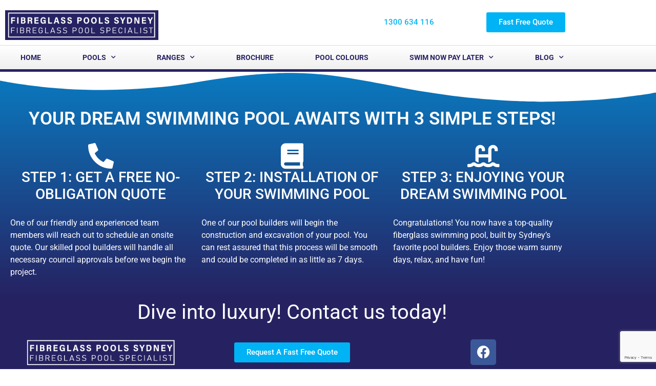

--- FILE ---
content_type: text/html; charset=UTF-8
request_url: https://fibreglasspoolssydney.com.au/newpostcode/2761/
body_size: 104482
content:
<!DOCTYPE html>
<html lang="en-AU" prefix="og: https://ogp.me/ns#">
<head>
	<meta charset="UTF-8">
	<meta name="viewport" content="width=device-width, initial-scale=1.0, viewport-fit=cover" />		
<!-- Search Engine Optimisation by Rank Math - https://rankmath.com/ -->
<link media="all" href="https://fibreglasspoolssydney.com.au/wp-content/cache/autoptimize/css/autoptimize_e784444eb146119b369bafd09a56eda5.css" rel="stylesheet"><title>2761 Archives - Fibreglass Pools Sydney</title>
<meta name="robots" content="index, follow, max-snippet:-1, max-video-preview:-1, max-image-preview:large"/>
<link rel="canonical" href="https://fibreglasspoolssydney.com.au/newpostcode/2761/" />
<meta property="og:locale" content="en_US" />
<meta property="og:type" content="article" />
<meta property="og:title" content="2761 Archives - Fibreglass Pools Sydney" />
<meta property="og:url" content="https://fibreglasspoolssydney.com.au/newpostcode/2761/" />
<meta property="og:site_name" content="Fibreglass Pools Sydney" />
<meta name="twitter:card" content="summary_large_image" />
<meta name="twitter:title" content="2761 Archives - Fibreglass Pools Sydney" />
<meta name="twitter:label1" content="Agents" />
<meta name="twitter:data1" content="1" />
<!-- /Rank Math WordPress SEO plugin -->

<link rel='dns-prefetch' href='//www.google.com' />
<link rel='dns-prefetch' href='//stackpath.bootstrapcdn.com' />
<link rel="alternate" type="application/rss+xml" title="Fibreglass Pools Sydney &raquo; 2761 New Postcode Feed" href="https://fibreglasspoolssydney.com.au/newpostcode/2761/feed/" />





<link rel='preload' as='style' onload="this.onload=null;this.rel='stylesheet'" id='bootstrap' href='https://stackpath.bootstrapcdn.com/bootstrap/4.3.1/css/bootstrap.min.css?ver=6.9' type='text/css' media='all' />
<link rel="stylesheet" href='https://stackpath.bootstrapcdn.com/bootstrap/4.3.1/css/bootstrap.min.css?ver=6.9'>












<link rel='preload' as='style' onload="this.onload=null;this.rel='stylesheet'" id='elementor-post-23' href='https://fibreglasspoolssydney.com.au/wp-content/uploads/elementor/css/post-23.css?ver=1768535966' type='text/css' media='all' />
<link rel="stylesheet" href='https://fibreglasspoolssydney.com.au/wp-content/uploads/elementor/css/post-23.css?ver=1768535966'>

<link rel='preload' as='style' onload="this.onload=null;this.rel='stylesheet'" id='elementor-post-5669' href='https://fibreglasspoolssydney.com.au/wp-content/uploads/elementor/css/post-5669.css?ver=1768535966' type='text/css' media='all' />
<link rel="stylesheet" href='https://fibreglasspoolssydney.com.au/wp-content/uploads/elementor/css/post-5669.css?ver=1768535966'><link rel='preload' as='style' onload="this.onload=null;this.rel='stylesheet'" id='elementor-post-5666' href='https://fibreglasspoolssydney.com.au/wp-content/uploads/elementor/css/post-5666.css?ver=1768535966' type='text/css' media='all' />
<link rel="stylesheet" href='https://fibreglasspoolssydney.com.au/wp-content/uploads/elementor/css/post-5666.css?ver=1768535966'>
<link rel='preload' as='style' onload="this.onload=null;this.rel='stylesheet'" id='elementor-gf-local-roboto' href='https://fibreglasspoolssydney.com.au/wp-content/uploads/elementor/google-fonts/css/roboto.css?ver=1744072139' type='text/css' media='all' />
<link rel="stylesheet" href='https://fibreglasspoolssydney.com.au/wp-content/uploads/elementor/google-fonts/css/roboto.css?ver=1744072139'>


<script type="text/javascript" src="https://fibreglasspoolssydney.com.au/wp-includes/js/jquery/jquery.min.js?ver=3.7.1" id="jquery-core-js"></script>
<script type="text/javascript" src="https://fibreglasspoolssydney.com.au/wp-includes/js/jquery/jquery-migrate.min.js?ver=3.4.1" id="jquery-migrate-js"></script>
<script type="text/javascript" src="https://fibreglasspoolssydney.com.au/wp-content/plugins/elementor/assets/lib/font-awesome/js/v4-shims.min.js?ver=3.34.1" id="font-awesome-4-shim-js"></script>
<link rel="https://api.w.org/" href="https://fibreglasspoolssydney.com.au/wp-json/" /><link rel="alternate" title="JSON" type="application/json" href="https://fibreglasspoolssydney.com.au/wp-json/wp/v2/newpostcode/4406" /><link rel="EditURI" type="application/rsd+xml" title="RSD" href="https://fibreglasspoolssydney.com.au/xmlrpc.php?rsd" />
<meta name="generator" content="WordPress 6.9" />
<meta name="generator" content="Elementor 3.34.1; features: additional_custom_breakpoints; settings: css_print_method-external, google_font-enabled, font_display-auto">
			
			<!-- Global site tag (gtag.js) - Google Analytics -->
<script async src="https://www.googletagmanager.com/gtag/js?id=UA-141128741-1"></script>
<script>
  window.dataLayer = window.dataLayer || [];
  function gtag(){dataLayer.push(arguments);}
  gtag('js', new Date());

  gtag('config', 'UA-141128741-1');
</script>

<!-- Google Tag Manager -->
<script>(function(w,d,s,l,i){w[l]=w[l]||[];w[l].push({'gtm.start':
new Date().getTime(),event:'gtm.js'});var f=d.getElementsByTagName(s)[0],
j=d.createElement(s),dl=l!='dataLayer'?'&l='+l:'';j.async=true;j.src=
'https://www.googletagmanager.com/gtm.js?id='+i+dl;f.parentNode.insertBefore(j,f);
})(window,document,'script','dataLayer','GTM-NCWRL75');</script>
<!-- End Google Tag Manager -->
<link rel="icon" href="https://fibreglasspoolssydney.com.au/wp-content/uploads/fibreglass-pools-sydney-favicon-02-150x150.png" sizes="32x32" />
<link rel="icon" href="https://fibreglasspoolssydney.com.au/wp-content/uploads/fibreglass-pools-sydney-favicon-02.png" sizes="192x192" />
<link rel="apple-touch-icon" href="https://fibreglasspoolssydney.com.au/wp-content/uploads/fibreglass-pools-sydney-favicon-02.png" />
<meta name="msapplication-TileImage" content="https://fibreglasspoolssydney.com.au/wp-content/uploads/fibreglass-pools-sydney-favicon-02.png" />
</head>
<body class="archive tax-newpostcode term-4406 wp-custom-logo wp-theme-swimmingpools elementor-page-6401 elementor-default elementor-kit-23">
		<header data-elementor-type="header" data-elementor-id="5669" class="elementor elementor-5669 elementor-location-header" data-elementor-post-type="elementor_library">
					<section data-particle_enable="false" data-particle-mobile-disabled="false" class="elementor-section elementor-top-section elementor-element elementor-element-390de1dd elementor-hidden-phone elementor-section-boxed elementor-section-height-default elementor-section-height-default" data-id="390de1dd" data-element_type="section" data-settings="{&quot;background_background&quot;:&quot;classic&quot;,&quot;sticky&quot;:&quot;top&quot;,&quot;sticky_on&quot;:[&quot;desktop&quot;,&quot;tablet&quot;,&quot;mobile&quot;],&quot;sticky_offset&quot;:0,&quot;sticky_effects_offset&quot;:0,&quot;sticky_anchor_link_offset&quot;:0}">
						<div class="elementor-container elementor-column-gap-default">
					<div class="elementor-column elementor-col-20 elementor-top-column elementor-element elementor-element-1c89cb0b" data-id="1c89cb0b" data-element_type="column">
			<div class="elementor-widget-wrap elementor-element-populated">
						<div class="elementor-element elementor-element-b57b6e3 elementor-widget elementor-widget-theme-site-logo elementor-widget-image" data-id="b57b6e3" data-element_type="widget" data-widget_type="theme-site-logo.default">
				<div class="elementor-widget-container">
											<a href="https://fibreglasspoolssydney.com.au">
			<img fetchpriority="high" width="836" height="162" src="https://fibreglasspoolssydney.com.au/wp-content/uploads/Fibreglass-Pools-Sydney-Logo.png" class="attachment-full size-full wp-image-6128" alt="Fibreglass Pools Sydney Logo" srcset="https://fibreglasspoolssydney.com.au/wp-content/uploads/Fibreglass-Pools-Sydney-Logo.png 836w, https://fibreglasspoolssydney.com.au/wp-content/uploads/Fibreglass-Pools-Sydney-Logo-300x58.png 300w, https://fibreglasspoolssydney.com.au/wp-content/uploads/Fibreglass-Pools-Sydney-Logo-768x149.png 768w" sizes="(max-width: 836px) 100vw, 836px" />				</a>
											</div>
				</div>
					</div>
		</div>
				<div class="elementor-column elementor-col-20 elementor-top-column elementor-element elementor-element-2240d38f" data-id="2240d38f" data-element_type="column">
			<div class="elementor-widget-wrap">
							</div>
		</div>
				<div class="elementor-column elementor-col-20 elementor-top-column elementor-element elementor-element-0c7fab0" data-id="0c7fab0" data-element_type="column">
			<div class="elementor-widget-wrap">
							</div>
		</div>
				<div class="elementor-column elementor-col-20 elementor-top-column elementor-element elementor-element-651af08f" data-id="651af08f" data-element_type="column">
			<div class="elementor-widget-wrap elementor-element-populated">
						<div class="elementor-element elementor-element-9add635 elementor-align-center elementor-mobile-align-center elementor-widget-mobile__width-inherit elementor-widget elementor-widget-button" data-id="9add635" data-element_type="widget" data-widget_type="button.default">
				<div class="elementor-widget-container">
									<div class="elementor-button-wrapper">
					<a class="elementor-button elementor-button-link elementor-size-sm" href="tel:1300634116">
						<span class="elementor-button-content-wrapper">
									<span class="elementor-button-text">1300 634 116</span>
					</span>
					</a>
				</div>
								</div>
				</div>
					</div>
		</div>
				<div class="elementor-column elementor-col-20 elementor-top-column elementor-element elementor-element-cc011f4" data-id="cc011f4" data-element_type="column">
			<div class="elementor-widget-wrap elementor-element-populated">
						<div class="elementor-element elementor-element-5e68a314 elementor-align-center elementor-mobile-align-center elementor-widget-mobile__width-inherit elementor-widget elementor-widget-button" data-id="5e68a314" data-element_type="widget" data-widget_type="button.default">
				<div class="elementor-widget-container">
									<div class="elementor-button-wrapper">
					<a class="elementor-button elementor-button-link elementor-size-sm" href="https://fibreglasspoolssydney.com.au/contact/">
						<span class="elementor-button-content-wrapper">
									<span class="elementor-button-text">Fast Free Quote</span>
					</span>
					</a>
				</div>
								</div>
				</div>
					</div>
		</div>
					</div>
		</section>
				<section data-particle_enable="false" data-particle-mobile-disabled="false" class="elementor-section elementor-top-section elementor-element elementor-element-78d5d5a elementor-hidden-phone elementor-section-boxed elementor-section-height-default elementor-section-height-default" data-id="78d5d5a" data-element_type="section" data-settings="{&quot;background_background&quot;:&quot;gradient&quot;}">
						<div class="elementor-container elementor-column-gap-default">
					<div class="elementor-column elementor-col-100 elementor-top-column elementor-element elementor-element-379d1804" data-id="379d1804" data-element_type="column">
			<div class="elementor-widget-wrap elementor-element-populated">
						<div class="elementor-element elementor-element-62bae30e elementor-nav-menu__align-justify elementor-nav-menu--dropdown-tablet elementor-nav-menu__text-align-aside elementor-nav-menu--toggle elementor-nav-menu--burger elementor-widget elementor-widget-nav-menu" data-id="62bae30e" data-element_type="widget" data-settings="{&quot;submenu_icon&quot;:{&quot;value&quot;:&quot;&lt;i class=\&quot;fas fa-chevron-down\&quot; aria-hidden=\&quot;true\&quot;&gt;&lt;\/i&gt;&quot;,&quot;library&quot;:&quot;fa-solid&quot;},&quot;layout&quot;:&quot;horizontal&quot;,&quot;toggle&quot;:&quot;burger&quot;}" data-widget_type="nav-menu.default">
				<div class="elementor-widget-container">
								<nav aria-label="Menu" class="elementor-nav-menu--main elementor-nav-menu__container elementor-nav-menu--layout-horizontal e--pointer-underline e--animation-fade">
				<ul id="menu-1-62bae30e" class="elementor-nav-menu"><li class="menu-item menu-item-type-custom menu-item-object-custom menu-item-home menu-item-39"><a href="http://fibreglasspoolssydney.com.au/" class="elementor-item">Home</a></li>
<li class="menu-item menu-item-type-custom menu-item-object-custom menu-item-has-children menu-item-3849"><a href="#" class="elementor-item elementor-item-anchor">Pools</a>
<ul class="sub-menu elementor-nav-menu--dropdown">
	<li class="menu-item menu-item-type-post_type menu-item-object-page menu-item-1424"><a href="https://fibreglasspoolssydney.com.au/pool-range/" class="elementor-sub-item">View All Pool Ranges</a></li>
	<li class="menu-item menu-item-type-taxonomy menu-item-object-pool_size menu-item-3337"><a href="https://fibreglasspoolssydney.com.au/pool-size/small-pools/" class="elementor-sub-item">Small Pools 2.6m-6.9m</a></li>
	<li class="menu-item menu-item-type-taxonomy menu-item-object-pool_size menu-item-3336"><a href="https://fibreglasspoolssydney.com.au/pool-size/medium-pools/" class="elementor-sub-item">Medium Pools 7.0m-9.4m</a></li>
	<li class="menu-item menu-item-type-taxonomy menu-item-object-pool_size menu-item-3338"><a href="https://fibreglasspoolssydney.com.au/pool-size/large-pools/" class="elementor-sub-item">Large Pools 9.5m-12.5m</a></li>
	<li class="menu-item menu-item-type-taxonomy menu-item-object-pool_type menu-item-3339"><a href="https://fibreglasspoolssydney.com.au/pool-type/family-pools/" class="elementor-sub-item">Family Pools</a></li>
	<li class="menu-item menu-item-type-post_type menu-item-object-pool_range menu-item-3341"><a href="https://fibreglasspoolssydney.com.au/pool-range/spa/" class="elementor-sub-item">Spas</a></li>
	<li class="menu-item menu-item-type-taxonomy menu-item-object-pool_type menu-item-3343"><a href="https://fibreglasspoolssydney.com.au/pool-type/plunge-pools/" class="elementor-sub-item">Plunge Pools</a></li>
	<li class="menu-item menu-item-type-post_type menu-item-object-pool_range menu-item-3342"><a href="https://fibreglasspoolssydney.com.au/pool-range/lap-pool/" class="elementor-sub-item">Lap Pools</a></li>
	<li class="menu-item menu-item-type-post_type menu-item-object-pool_range menu-item-3340"><a href="https://fibreglasspoolssydney.com.au/pool-range/swim-spa/" class="elementor-sub-item">Swim Spas</a></li>
	<li class="menu-item menu-item-type-post_type menu-item-object-page menu-item-has-children menu-item-11493"><a href="https://fibreglasspoolssydney.com.au/pool-builders-sydney/" class="elementor-sub-item">Pool Builders Sydney</a>
	<ul class="sub-menu elementor-nav-menu--dropdown">
		<li class="menu-item menu-item-type-post_type menu-item-object-page menu-item-11793"><a href="https://fibreglasspoolssydney.com.au/inground-pools-sydney/" class="elementor-sub-item">Inground Pools Sydney</a></li>
		<li class="menu-item menu-item-type-post_type menu-item-object-page menu-item-11906"><a href="https://fibreglasspoolssydney.com.au/swimming-pools-sydney/" class="elementor-sub-item">Swimming Pools Sydney</a></li>
		<li class="menu-item menu-item-type-post_type menu-item-object-page menu-item-11907"><a href="https://fibreglasspoolssydney.com.au/plunge-pools-sydney/" class="elementor-sub-item">Plunge Pools Sydney</a></li>
		<li class="menu-item menu-item-type-post_type menu-item-object-page menu-item-11908"><a href="https://fibreglasspoolssydney.com.au/lap-pools-sydney/" class="elementor-sub-item">Lap Pools Sydney</a></li>
	</ul>
</li>
</ul>
</li>
<li class="menu-item menu-item-type-custom menu-item-object-custom menu-item-has-children menu-item-1121"><a href="#" class="elementor-item elementor-item-anchor">Ranges</a>
<ul class="sub-menu elementor-nav-menu--dropdown">
	<li class="menu-item menu-item-type-post_type menu-item-object-page menu-item-3344"><a href="https://fibreglasspoolssydney.com.au/pool-range/" class="elementor-sub-item">View All Pool Ranges</a></li>
	<li class="menu-item menu-item-type-post_type menu-item-object-pool_range menu-item-15262"><a href="https://fibreglasspoolssydney.com.au/pool-range/amalfi/" class="elementor-sub-item">Amalfi</a></li>
	<li class="menu-item menu-item-type-post_type menu-item-object-pool_range menu-item-3272"><a href="https://fibreglasspoolssydney.com.au/pool-range/brampton/" class="elementor-sub-item">Brampton</a></li>
	<li class="menu-item menu-item-type-post_type menu-item-object-pool_range menu-item-6660"><a href="https://fibreglasspoolssydney.com.au/pool-range/brampton-slimline/" class="elementor-sub-item">Brampton Slimline</a></li>
	<li class="menu-item menu-item-type-post_type menu-item-object-pool_range menu-item-6659"><a href="https://fibreglasspoolssydney.com.au/pool-range/brampton-lap-pool/" class="elementor-sub-item">Brampton Lap Pool</a></li>
	<li class="menu-item menu-item-type-post_type menu-item-object-pool_range menu-item-3291"><a href="https://fibreglasspoolssydney.com.au/pool-range/venice/" class="elementor-sub-item">Venice</a></li>
	<li class="menu-item menu-item-type-post_type menu-item-object-pool_range menu-item-3292"><a href="https://fibreglasspoolssydney.com.au/pool-range/venice-slimline/" class="elementor-sub-item">Venice Slimline</a></li>
	<li class="menu-item menu-item-type-post_type menu-item-object-pool_range menu-item-5651"><a href="https://fibreglasspoolssydney.com.au/pool-range/horizon-range/" class="elementor-sub-item">Horizon</a></li>
	<li class="menu-item menu-item-type-custom menu-item-object-custom menu-item-6491"><a href="https://fibreglasspoolssydney.com.au/pool-range/horizon-slimline-range/" class="elementor-sub-item">Horizon Slimline</a></li>
	<li class="menu-item menu-item-type-post_type menu-item-object-pool_range menu-item-3270"><a href="https://fibreglasspoolssydney.com.au/pool-range/billabong/" class="elementor-sub-item">Billabong</a></li>
	<li class="menu-item menu-item-type-post_type menu-item-object-pool_range menu-item-3271"><a href="https://fibreglasspoolssydney.com.au/pool-range/billabong-slimline/" class="elementor-sub-item">Billabong Slimline</a></li>
	<li class="menu-item menu-item-type-post_type menu-item-object-pool_range menu-item-3274"><a href="https://fibreglasspoolssydney.com.au/pool-range/brooklyn-pool-spa/" class="elementor-sub-item">Brooklyn</a></li>
	<li class="menu-item menu-item-type-post_type menu-item-object-pool_range menu-item-15125"><a href="https://fibreglasspoolssydney.com.au/pool-range/brooklyn-slimline/" class="elementor-sub-item">Brooklyn Slimline</a></li>
	<li class="menu-item menu-item-type-post_type menu-item-object-pool_range menu-item-12368"><a href="https://fibreglasspoolssydney.com.au/pool-range/sorrento/" class="elementor-sub-item">Sorrento</a></li>
	<li class="menu-item menu-item-type-post_type menu-item-object-pool_range menu-item-3281"><a href="https://fibreglasspoolssydney.com.au/pool-range/sunseeker/" class="elementor-sub-item">Sunseeker</a></li>
	<li class="menu-item menu-item-type-post_type menu-item-object-pool_range menu-item-3280"><a href="https://fibreglasspoolssydney.com.au/pool-range/lap-pool/" class="elementor-sub-item">Lap Pool</a></li>
	<li class="menu-item menu-item-type-post_type menu-item-object-pool_range menu-item-3268"><a href="https://fibreglasspoolssydney.com.au/pool-range/billabong-plunge/" class="elementor-sub-item">Billabong Plunge</a></li>
	<li class="menu-item menu-item-type-post_type menu-item-object-pool_range menu-item-3269"><a href="https://fibreglasspoolssydney.com.au/pool-range/billabong-plunge-slimline/" class="elementor-sub-item">Billabong Plunge Slimline</a></li>
	<li class="menu-item menu-item-type-post_type menu-item-object-pool_range menu-item-5836"><a href="https://fibreglasspoolssydney.com.au/pool-range/caprice-slimline-range/" class="elementor-sub-item">Caprice Slimline</a></li>
	<li class="menu-item menu-item-type-post_type menu-item-object-pool_range menu-item-3267"><a href="https://fibreglasspoolssydney.com.au/pool-range/barrier-reef/" class="elementor-sub-item">Barrier Reef</a></li>
	<li class="menu-item menu-item-type-post_type menu-item-object-pool_range menu-item-3288"><a href="https://fibreglasspoolssydney.com.au/pool-range/sahara/" class="elementor-sub-item">Sahara</a></li>
	<li class="menu-item menu-item-type-post_type menu-item-object-pool_range menu-item-3290"><a href="https://fibreglasspoolssydney.com.au/pool-range/swim-spa/" class="elementor-sub-item">Swim Spa</a></li>
	<li class="menu-item menu-item-type-post_type menu-item-object-pool_range menu-item-3160"><a href="https://fibreglasspoolssydney.com.au/pool-range/spa/" class="elementor-sub-item">Spas</a></li>
	<li class="menu-item menu-item-type-post_type menu-item-object-pool_range menu-item-5648"><a href="https://fibreglasspoolssydney.com.au/pool-range/hamilton-spa-range/" class="elementor-sub-item">Hamilton Spa</a></li>
	<li class="menu-item menu-item-type-custom menu-item-object-custom menu-item-6243"><a href="https://fibreglasspoolssydney.com.au/pool-range/hamilton-slimline/" class="elementor-sub-item">Hamilton Slimline</a></li>
	<li class="menu-item menu-item-type-custom menu-item-object-custom menu-item-6244"><a href="https://fibreglasspoolssydney.com.au/pool-range/stradbroke/" class="elementor-sub-item">Stradbroke</a></li>
	<li class="menu-item menu-item-type-custom menu-item-object-custom menu-item-6247"><a href="https://fibreglasspoolssydney.com.au/pool-range/medina/" class="elementor-sub-item">Medina</a></li>
</ul>
</li>
<li class="menu-item menu-item-type-post_type menu-item-object-page menu-item-4236"><a href="https://fibreglasspoolssydney.com.au/brochure/" class="elementor-item">Brochure</a></li>
<li class="menu-item menu-item-type-post_type menu-item-object-page menu-item-3481"><a href="https://fibreglasspoolssydney.com.au/colour-range/" class="elementor-item">Pool Colours</a></li>
<li class="menu-item menu-item-type-custom menu-item-object-custom menu-item-has-children menu-item-4285"><a href="#" class="elementor-item elementor-item-anchor">Swim Now Pay Later</a>
<ul class="sub-menu elementor-nav-menu--dropdown">
	<li class="menu-item menu-item-type-post_type menu-item-object-page menu-item-4229"><a href="https://fibreglasspoolssydney.com.au/swim-now-pay-later/" class="elementor-sub-item">Apply Now</a></li>
</ul>
</li>
<li class="menu-item menu-item-type-post_type menu-item-object-page menu-item-has-children menu-item-6294"><a href="https://fibreglasspoolssydney.com.au/blog/" class="elementor-item">Blog</a>
<ul class="sub-menu elementor-nav-menu--dropdown">
	<li class="menu-item menu-item-type-post_type menu-item-object-post menu-item-6370"><a href="https://fibreglasspoolssydney.com.au/how-long-does-it-take-to-install-a-fibreglass-pool/" class="elementor-sub-item">How Long Does It Take To Install A Fibreglass Pool?</a></li>
	<li class="menu-item menu-item-type-post_type menu-item-object-post menu-item-6298"><a href="https://fibreglasspoolssydney.com.au/everything-you-need-to-know-about-family-pools/" class="elementor-sub-item">Everything You Need To Know About Family Pools</a></li>
	<li class="menu-item menu-item-type-post_type menu-item-object-post menu-item-6325"><a href="https://fibreglasspoolssydney.com.au/fibreglass-vs-concrete/" class="elementor-sub-item">Fibreglass Vs Concrete – Which Is Better And Why?</a></li>
	<li class="menu-item menu-item-type-post_type menu-item-object-post menu-item-6347"><a href="https://fibreglasspoolssydney.com.au/is-my-backyard-suited-for-a-swimming-pool/" class="elementor-sub-item">Is My Backyard Suited to a Swimming Pool?</a></li>
</ul>
</li>
</ul>			</nav>
					<div class="elementor-menu-toggle" role="button" tabindex="0" aria-label="Menu Toggle" aria-expanded="false">
			<i aria-hidden="true" role="presentation" class="elementor-menu-toggle__icon--open eicon-menu-bar"></i><i aria-hidden="true" role="presentation" class="elementor-menu-toggle__icon--close eicon-close"></i>		</div>
					<nav class="elementor-nav-menu--dropdown elementor-nav-menu__container" aria-hidden="true">
				<ul id="menu-2-62bae30e" class="elementor-nav-menu"><li class="menu-item menu-item-type-custom menu-item-object-custom menu-item-home menu-item-39"><a href="http://fibreglasspoolssydney.com.au/" class="elementor-item" tabindex="-1">Home</a></li>
<li class="menu-item menu-item-type-custom menu-item-object-custom menu-item-has-children menu-item-3849"><a href="#" class="elementor-item elementor-item-anchor" tabindex="-1">Pools</a>
<ul class="sub-menu elementor-nav-menu--dropdown">
	<li class="menu-item menu-item-type-post_type menu-item-object-page menu-item-1424"><a href="https://fibreglasspoolssydney.com.au/pool-range/" class="elementor-sub-item" tabindex="-1">View All Pool Ranges</a></li>
	<li class="menu-item menu-item-type-taxonomy menu-item-object-pool_size menu-item-3337"><a href="https://fibreglasspoolssydney.com.au/pool-size/small-pools/" class="elementor-sub-item" tabindex="-1">Small Pools 2.6m-6.9m</a></li>
	<li class="menu-item menu-item-type-taxonomy menu-item-object-pool_size menu-item-3336"><a href="https://fibreglasspoolssydney.com.au/pool-size/medium-pools/" class="elementor-sub-item" tabindex="-1">Medium Pools 7.0m-9.4m</a></li>
	<li class="menu-item menu-item-type-taxonomy menu-item-object-pool_size menu-item-3338"><a href="https://fibreglasspoolssydney.com.au/pool-size/large-pools/" class="elementor-sub-item" tabindex="-1">Large Pools 9.5m-12.5m</a></li>
	<li class="menu-item menu-item-type-taxonomy menu-item-object-pool_type menu-item-3339"><a href="https://fibreglasspoolssydney.com.au/pool-type/family-pools/" class="elementor-sub-item" tabindex="-1">Family Pools</a></li>
	<li class="menu-item menu-item-type-post_type menu-item-object-pool_range menu-item-3341"><a href="https://fibreglasspoolssydney.com.au/pool-range/spa/" class="elementor-sub-item" tabindex="-1">Spas</a></li>
	<li class="menu-item menu-item-type-taxonomy menu-item-object-pool_type menu-item-3343"><a href="https://fibreglasspoolssydney.com.au/pool-type/plunge-pools/" class="elementor-sub-item" tabindex="-1">Plunge Pools</a></li>
	<li class="menu-item menu-item-type-post_type menu-item-object-pool_range menu-item-3342"><a href="https://fibreglasspoolssydney.com.au/pool-range/lap-pool/" class="elementor-sub-item" tabindex="-1">Lap Pools</a></li>
	<li class="menu-item menu-item-type-post_type menu-item-object-pool_range menu-item-3340"><a href="https://fibreglasspoolssydney.com.au/pool-range/swim-spa/" class="elementor-sub-item" tabindex="-1">Swim Spas</a></li>
	<li class="menu-item menu-item-type-post_type menu-item-object-page menu-item-has-children menu-item-11493"><a href="https://fibreglasspoolssydney.com.au/pool-builders-sydney/" class="elementor-sub-item" tabindex="-1">Pool Builders Sydney</a>
	<ul class="sub-menu elementor-nav-menu--dropdown">
		<li class="menu-item menu-item-type-post_type menu-item-object-page menu-item-11793"><a href="https://fibreglasspoolssydney.com.au/inground-pools-sydney/" class="elementor-sub-item" tabindex="-1">Inground Pools Sydney</a></li>
		<li class="menu-item menu-item-type-post_type menu-item-object-page menu-item-11906"><a href="https://fibreglasspoolssydney.com.au/swimming-pools-sydney/" class="elementor-sub-item" tabindex="-1">Swimming Pools Sydney</a></li>
		<li class="menu-item menu-item-type-post_type menu-item-object-page menu-item-11907"><a href="https://fibreglasspoolssydney.com.au/plunge-pools-sydney/" class="elementor-sub-item" tabindex="-1">Plunge Pools Sydney</a></li>
		<li class="menu-item menu-item-type-post_type menu-item-object-page menu-item-11908"><a href="https://fibreglasspoolssydney.com.au/lap-pools-sydney/" class="elementor-sub-item" tabindex="-1">Lap Pools Sydney</a></li>
	</ul>
</li>
</ul>
</li>
<li class="menu-item menu-item-type-custom menu-item-object-custom menu-item-has-children menu-item-1121"><a href="#" class="elementor-item elementor-item-anchor" tabindex="-1">Ranges</a>
<ul class="sub-menu elementor-nav-menu--dropdown">
	<li class="menu-item menu-item-type-post_type menu-item-object-page menu-item-3344"><a href="https://fibreglasspoolssydney.com.au/pool-range/" class="elementor-sub-item" tabindex="-1">View All Pool Ranges</a></li>
	<li class="menu-item menu-item-type-post_type menu-item-object-pool_range menu-item-15262"><a href="https://fibreglasspoolssydney.com.au/pool-range/amalfi/" class="elementor-sub-item" tabindex="-1">Amalfi</a></li>
	<li class="menu-item menu-item-type-post_type menu-item-object-pool_range menu-item-3272"><a href="https://fibreglasspoolssydney.com.au/pool-range/brampton/" class="elementor-sub-item" tabindex="-1">Brampton</a></li>
	<li class="menu-item menu-item-type-post_type menu-item-object-pool_range menu-item-6660"><a href="https://fibreglasspoolssydney.com.au/pool-range/brampton-slimline/" class="elementor-sub-item" tabindex="-1">Brampton Slimline</a></li>
	<li class="menu-item menu-item-type-post_type menu-item-object-pool_range menu-item-6659"><a href="https://fibreglasspoolssydney.com.au/pool-range/brampton-lap-pool/" class="elementor-sub-item" tabindex="-1">Brampton Lap Pool</a></li>
	<li class="menu-item menu-item-type-post_type menu-item-object-pool_range menu-item-3291"><a href="https://fibreglasspoolssydney.com.au/pool-range/venice/" class="elementor-sub-item" tabindex="-1">Venice</a></li>
	<li class="menu-item menu-item-type-post_type menu-item-object-pool_range menu-item-3292"><a href="https://fibreglasspoolssydney.com.au/pool-range/venice-slimline/" class="elementor-sub-item" tabindex="-1">Venice Slimline</a></li>
	<li class="menu-item menu-item-type-post_type menu-item-object-pool_range menu-item-5651"><a href="https://fibreglasspoolssydney.com.au/pool-range/horizon-range/" class="elementor-sub-item" tabindex="-1">Horizon</a></li>
	<li class="menu-item menu-item-type-custom menu-item-object-custom menu-item-6491"><a href="https://fibreglasspoolssydney.com.au/pool-range/horizon-slimline-range/" class="elementor-sub-item" tabindex="-1">Horizon Slimline</a></li>
	<li class="menu-item menu-item-type-post_type menu-item-object-pool_range menu-item-3270"><a href="https://fibreglasspoolssydney.com.au/pool-range/billabong/" class="elementor-sub-item" tabindex="-1">Billabong</a></li>
	<li class="menu-item menu-item-type-post_type menu-item-object-pool_range menu-item-3271"><a href="https://fibreglasspoolssydney.com.au/pool-range/billabong-slimline/" class="elementor-sub-item" tabindex="-1">Billabong Slimline</a></li>
	<li class="menu-item menu-item-type-post_type menu-item-object-pool_range menu-item-3274"><a href="https://fibreglasspoolssydney.com.au/pool-range/brooklyn-pool-spa/" class="elementor-sub-item" tabindex="-1">Brooklyn</a></li>
	<li class="menu-item menu-item-type-post_type menu-item-object-pool_range menu-item-15125"><a href="https://fibreglasspoolssydney.com.au/pool-range/brooklyn-slimline/" class="elementor-sub-item" tabindex="-1">Brooklyn Slimline</a></li>
	<li class="menu-item menu-item-type-post_type menu-item-object-pool_range menu-item-12368"><a href="https://fibreglasspoolssydney.com.au/pool-range/sorrento/" class="elementor-sub-item" tabindex="-1">Sorrento</a></li>
	<li class="menu-item menu-item-type-post_type menu-item-object-pool_range menu-item-3281"><a href="https://fibreglasspoolssydney.com.au/pool-range/sunseeker/" class="elementor-sub-item" tabindex="-1">Sunseeker</a></li>
	<li class="menu-item menu-item-type-post_type menu-item-object-pool_range menu-item-3280"><a href="https://fibreglasspoolssydney.com.au/pool-range/lap-pool/" class="elementor-sub-item" tabindex="-1">Lap Pool</a></li>
	<li class="menu-item menu-item-type-post_type menu-item-object-pool_range menu-item-3268"><a href="https://fibreglasspoolssydney.com.au/pool-range/billabong-plunge/" class="elementor-sub-item" tabindex="-1">Billabong Plunge</a></li>
	<li class="menu-item menu-item-type-post_type menu-item-object-pool_range menu-item-3269"><a href="https://fibreglasspoolssydney.com.au/pool-range/billabong-plunge-slimline/" class="elementor-sub-item" tabindex="-1">Billabong Plunge Slimline</a></li>
	<li class="menu-item menu-item-type-post_type menu-item-object-pool_range menu-item-5836"><a href="https://fibreglasspoolssydney.com.au/pool-range/caprice-slimline-range/" class="elementor-sub-item" tabindex="-1">Caprice Slimline</a></li>
	<li class="menu-item menu-item-type-post_type menu-item-object-pool_range menu-item-3267"><a href="https://fibreglasspoolssydney.com.au/pool-range/barrier-reef/" class="elementor-sub-item" tabindex="-1">Barrier Reef</a></li>
	<li class="menu-item menu-item-type-post_type menu-item-object-pool_range menu-item-3288"><a href="https://fibreglasspoolssydney.com.au/pool-range/sahara/" class="elementor-sub-item" tabindex="-1">Sahara</a></li>
	<li class="menu-item menu-item-type-post_type menu-item-object-pool_range menu-item-3290"><a href="https://fibreglasspoolssydney.com.au/pool-range/swim-spa/" class="elementor-sub-item" tabindex="-1">Swim Spa</a></li>
	<li class="menu-item menu-item-type-post_type menu-item-object-pool_range menu-item-3160"><a href="https://fibreglasspoolssydney.com.au/pool-range/spa/" class="elementor-sub-item" tabindex="-1">Spas</a></li>
	<li class="menu-item menu-item-type-post_type menu-item-object-pool_range menu-item-5648"><a href="https://fibreglasspoolssydney.com.au/pool-range/hamilton-spa-range/" class="elementor-sub-item" tabindex="-1">Hamilton Spa</a></li>
	<li class="menu-item menu-item-type-custom menu-item-object-custom menu-item-6243"><a href="https://fibreglasspoolssydney.com.au/pool-range/hamilton-slimline/" class="elementor-sub-item" tabindex="-1">Hamilton Slimline</a></li>
	<li class="menu-item menu-item-type-custom menu-item-object-custom menu-item-6244"><a href="https://fibreglasspoolssydney.com.au/pool-range/stradbroke/" class="elementor-sub-item" tabindex="-1">Stradbroke</a></li>
	<li class="menu-item menu-item-type-custom menu-item-object-custom menu-item-6247"><a href="https://fibreglasspoolssydney.com.au/pool-range/medina/" class="elementor-sub-item" tabindex="-1">Medina</a></li>
</ul>
</li>
<li class="menu-item menu-item-type-post_type menu-item-object-page menu-item-4236"><a href="https://fibreglasspoolssydney.com.au/brochure/" class="elementor-item" tabindex="-1">Brochure</a></li>
<li class="menu-item menu-item-type-post_type menu-item-object-page menu-item-3481"><a href="https://fibreglasspoolssydney.com.au/colour-range/" class="elementor-item" tabindex="-1">Pool Colours</a></li>
<li class="menu-item menu-item-type-custom menu-item-object-custom menu-item-has-children menu-item-4285"><a href="#" class="elementor-item elementor-item-anchor" tabindex="-1">Swim Now Pay Later</a>
<ul class="sub-menu elementor-nav-menu--dropdown">
	<li class="menu-item menu-item-type-post_type menu-item-object-page menu-item-4229"><a href="https://fibreglasspoolssydney.com.au/swim-now-pay-later/" class="elementor-sub-item" tabindex="-1">Apply Now</a></li>
</ul>
</li>
<li class="menu-item menu-item-type-post_type menu-item-object-page menu-item-has-children menu-item-6294"><a href="https://fibreglasspoolssydney.com.au/blog/" class="elementor-item" tabindex="-1">Blog</a>
<ul class="sub-menu elementor-nav-menu--dropdown">
	<li class="menu-item menu-item-type-post_type menu-item-object-post menu-item-6370"><a href="https://fibreglasspoolssydney.com.au/how-long-does-it-take-to-install-a-fibreglass-pool/" class="elementor-sub-item" tabindex="-1">How Long Does It Take To Install A Fibreglass Pool?</a></li>
	<li class="menu-item menu-item-type-post_type menu-item-object-post menu-item-6298"><a href="https://fibreglasspoolssydney.com.au/everything-you-need-to-know-about-family-pools/" class="elementor-sub-item" tabindex="-1">Everything You Need To Know About Family Pools</a></li>
	<li class="menu-item menu-item-type-post_type menu-item-object-post menu-item-6325"><a href="https://fibreglasspoolssydney.com.au/fibreglass-vs-concrete/" class="elementor-sub-item" tabindex="-1">Fibreglass Vs Concrete – Which Is Better And Why?</a></li>
	<li class="menu-item menu-item-type-post_type menu-item-object-post menu-item-6347"><a href="https://fibreglasspoolssydney.com.au/is-my-backyard-suited-for-a-swimming-pool/" class="elementor-sub-item" tabindex="-1">Is My Backyard Suited to a Swimming Pool?</a></li>
</ul>
</li>
</ul>			</nav>
						</div>
				</div>
					</div>
		</div>
					</div>
		</section>
				<section data-particle_enable="false" data-particle-mobile-disabled="false" class="elementor-section elementor-top-section elementor-element elementor-element-4b834f82 elementor-hidden-desktop elementor-hidden-tablet elementor-section-boxed elementor-section-height-default elementor-section-height-default" data-id="4b834f82" data-element_type="section" data-settings="{&quot;background_background&quot;:&quot;classic&quot;}">
						<div class="elementor-container elementor-column-gap-default">
					<div class="elementor-column elementor-col-50 elementor-top-column elementor-element elementor-element-49538558" data-id="49538558" data-element_type="column">
			<div class="elementor-widget-wrap elementor-element-populated">
						<div class="elementor-element elementor-element-1b9bade9 elementor-widget elementor-widget-theme-site-logo elementor-widget-image" data-id="1b9bade9" data-element_type="widget" data-widget_type="theme-site-logo.default">
				<div class="elementor-widget-container">
											<a href="https://fibreglasspoolssydney.com.au">
			<img fetchpriority="high" width="836" height="162" src="https://fibreglasspoolssydney.com.au/wp-content/uploads/Fibreglass-Pools-Sydney-Logo.png" class="attachment-full size-full wp-image-6128" alt="Fibreglass Pools Sydney Logo" srcset="https://fibreglasspoolssydney.com.au/wp-content/uploads/Fibreglass-Pools-Sydney-Logo.png 836w, https://fibreglasspoolssydney.com.au/wp-content/uploads/Fibreglass-Pools-Sydney-Logo-300x58.png 300w, https://fibreglasspoolssydney.com.au/wp-content/uploads/Fibreglass-Pools-Sydney-Logo-768x149.png 768w" sizes="(max-width: 836px) 100vw, 836px" />				</a>
											</div>
				</div>
					</div>
		</div>
				<div class="elementor-column elementor-col-50 elementor-top-column elementor-element elementor-element-25f8495a" data-id="25f8495a" data-element_type="column">
			<div class="elementor-widget-wrap elementor-element-populated">
						<div class="elementor-element elementor-element-77518784 elementor-nav-menu--dropdown-mobile elementor-nav-menu__align-justify elementor-nav-menu--stretch elementor-nav-menu__text-align-aside elementor-nav-menu--toggle elementor-nav-menu--burger elementor-widget elementor-widget-nav-menu" data-id="77518784" data-element_type="widget" data-settings="{&quot;full_width&quot;:&quot;stretch&quot;,&quot;submenu_icon&quot;:{&quot;value&quot;:&quot;&lt;i class=\&quot;fas fa-chevron-down\&quot; aria-hidden=\&quot;true\&quot;&gt;&lt;\/i&gt;&quot;,&quot;library&quot;:&quot;fa-solid&quot;},&quot;layout&quot;:&quot;horizontal&quot;,&quot;toggle&quot;:&quot;burger&quot;}" data-widget_type="nav-menu.default">
				<div class="elementor-widget-container">
								<nav aria-label="Menu" class="elementor-nav-menu--main elementor-nav-menu__container elementor-nav-menu--layout-horizontal e--pointer-underline e--animation-fade">
				<ul id="menu-1-77518784" class="elementor-nav-menu"><li class="menu-item menu-item-type-custom menu-item-object-custom menu-item-home menu-item-39"><a href="http://fibreglasspoolssydney.com.au/" class="elementor-item">Home</a></li>
<li class="menu-item menu-item-type-custom menu-item-object-custom menu-item-has-children menu-item-3849"><a href="#" class="elementor-item elementor-item-anchor">Pools</a>
<ul class="sub-menu elementor-nav-menu--dropdown">
	<li class="menu-item menu-item-type-post_type menu-item-object-page menu-item-1424"><a href="https://fibreglasspoolssydney.com.au/pool-range/" class="elementor-sub-item">View All Pool Ranges</a></li>
	<li class="menu-item menu-item-type-taxonomy menu-item-object-pool_size menu-item-3337"><a href="https://fibreglasspoolssydney.com.au/pool-size/small-pools/" class="elementor-sub-item">Small Pools 2.6m-6.9m</a></li>
	<li class="menu-item menu-item-type-taxonomy menu-item-object-pool_size menu-item-3336"><a href="https://fibreglasspoolssydney.com.au/pool-size/medium-pools/" class="elementor-sub-item">Medium Pools 7.0m-9.4m</a></li>
	<li class="menu-item menu-item-type-taxonomy menu-item-object-pool_size menu-item-3338"><a href="https://fibreglasspoolssydney.com.au/pool-size/large-pools/" class="elementor-sub-item">Large Pools 9.5m-12.5m</a></li>
	<li class="menu-item menu-item-type-taxonomy menu-item-object-pool_type menu-item-3339"><a href="https://fibreglasspoolssydney.com.au/pool-type/family-pools/" class="elementor-sub-item">Family Pools</a></li>
	<li class="menu-item menu-item-type-post_type menu-item-object-pool_range menu-item-3341"><a href="https://fibreglasspoolssydney.com.au/pool-range/spa/" class="elementor-sub-item">Spas</a></li>
	<li class="menu-item menu-item-type-taxonomy menu-item-object-pool_type menu-item-3343"><a href="https://fibreglasspoolssydney.com.au/pool-type/plunge-pools/" class="elementor-sub-item">Plunge Pools</a></li>
	<li class="menu-item menu-item-type-post_type menu-item-object-pool_range menu-item-3342"><a href="https://fibreglasspoolssydney.com.au/pool-range/lap-pool/" class="elementor-sub-item">Lap Pools</a></li>
	<li class="menu-item menu-item-type-post_type menu-item-object-pool_range menu-item-3340"><a href="https://fibreglasspoolssydney.com.au/pool-range/swim-spa/" class="elementor-sub-item">Swim Spas</a></li>
	<li class="menu-item menu-item-type-post_type menu-item-object-page menu-item-has-children menu-item-11493"><a href="https://fibreglasspoolssydney.com.au/pool-builders-sydney/" class="elementor-sub-item">Pool Builders Sydney</a>
	<ul class="sub-menu elementor-nav-menu--dropdown">
		<li class="menu-item menu-item-type-post_type menu-item-object-page menu-item-11793"><a href="https://fibreglasspoolssydney.com.au/inground-pools-sydney/" class="elementor-sub-item">Inground Pools Sydney</a></li>
		<li class="menu-item menu-item-type-post_type menu-item-object-page menu-item-11906"><a href="https://fibreglasspoolssydney.com.au/swimming-pools-sydney/" class="elementor-sub-item">Swimming Pools Sydney</a></li>
		<li class="menu-item menu-item-type-post_type menu-item-object-page menu-item-11907"><a href="https://fibreglasspoolssydney.com.au/plunge-pools-sydney/" class="elementor-sub-item">Plunge Pools Sydney</a></li>
		<li class="menu-item menu-item-type-post_type menu-item-object-page menu-item-11908"><a href="https://fibreglasspoolssydney.com.au/lap-pools-sydney/" class="elementor-sub-item">Lap Pools Sydney</a></li>
	</ul>
</li>
</ul>
</li>
<li class="menu-item menu-item-type-custom menu-item-object-custom menu-item-has-children menu-item-1121"><a href="#" class="elementor-item elementor-item-anchor">Ranges</a>
<ul class="sub-menu elementor-nav-menu--dropdown">
	<li class="menu-item menu-item-type-post_type menu-item-object-page menu-item-3344"><a href="https://fibreglasspoolssydney.com.au/pool-range/" class="elementor-sub-item">View All Pool Ranges</a></li>
	<li class="menu-item menu-item-type-post_type menu-item-object-pool_range menu-item-15262"><a href="https://fibreglasspoolssydney.com.au/pool-range/amalfi/" class="elementor-sub-item">Amalfi</a></li>
	<li class="menu-item menu-item-type-post_type menu-item-object-pool_range menu-item-3272"><a href="https://fibreglasspoolssydney.com.au/pool-range/brampton/" class="elementor-sub-item">Brampton</a></li>
	<li class="menu-item menu-item-type-post_type menu-item-object-pool_range menu-item-6660"><a href="https://fibreglasspoolssydney.com.au/pool-range/brampton-slimline/" class="elementor-sub-item">Brampton Slimline</a></li>
	<li class="menu-item menu-item-type-post_type menu-item-object-pool_range menu-item-6659"><a href="https://fibreglasspoolssydney.com.au/pool-range/brampton-lap-pool/" class="elementor-sub-item">Brampton Lap Pool</a></li>
	<li class="menu-item menu-item-type-post_type menu-item-object-pool_range menu-item-3291"><a href="https://fibreglasspoolssydney.com.au/pool-range/venice/" class="elementor-sub-item">Venice</a></li>
	<li class="menu-item menu-item-type-post_type menu-item-object-pool_range menu-item-3292"><a href="https://fibreglasspoolssydney.com.au/pool-range/venice-slimline/" class="elementor-sub-item">Venice Slimline</a></li>
	<li class="menu-item menu-item-type-post_type menu-item-object-pool_range menu-item-5651"><a href="https://fibreglasspoolssydney.com.au/pool-range/horizon-range/" class="elementor-sub-item">Horizon</a></li>
	<li class="menu-item menu-item-type-custom menu-item-object-custom menu-item-6491"><a href="https://fibreglasspoolssydney.com.au/pool-range/horizon-slimline-range/" class="elementor-sub-item">Horizon Slimline</a></li>
	<li class="menu-item menu-item-type-post_type menu-item-object-pool_range menu-item-3270"><a href="https://fibreglasspoolssydney.com.au/pool-range/billabong/" class="elementor-sub-item">Billabong</a></li>
	<li class="menu-item menu-item-type-post_type menu-item-object-pool_range menu-item-3271"><a href="https://fibreglasspoolssydney.com.au/pool-range/billabong-slimline/" class="elementor-sub-item">Billabong Slimline</a></li>
	<li class="menu-item menu-item-type-post_type menu-item-object-pool_range menu-item-3274"><a href="https://fibreglasspoolssydney.com.au/pool-range/brooklyn-pool-spa/" class="elementor-sub-item">Brooklyn</a></li>
	<li class="menu-item menu-item-type-post_type menu-item-object-pool_range menu-item-15125"><a href="https://fibreglasspoolssydney.com.au/pool-range/brooklyn-slimline/" class="elementor-sub-item">Brooklyn Slimline</a></li>
	<li class="menu-item menu-item-type-post_type menu-item-object-pool_range menu-item-12368"><a href="https://fibreglasspoolssydney.com.au/pool-range/sorrento/" class="elementor-sub-item">Sorrento</a></li>
	<li class="menu-item menu-item-type-post_type menu-item-object-pool_range menu-item-3281"><a href="https://fibreglasspoolssydney.com.au/pool-range/sunseeker/" class="elementor-sub-item">Sunseeker</a></li>
	<li class="menu-item menu-item-type-post_type menu-item-object-pool_range menu-item-3280"><a href="https://fibreglasspoolssydney.com.au/pool-range/lap-pool/" class="elementor-sub-item">Lap Pool</a></li>
	<li class="menu-item menu-item-type-post_type menu-item-object-pool_range menu-item-3268"><a href="https://fibreglasspoolssydney.com.au/pool-range/billabong-plunge/" class="elementor-sub-item">Billabong Plunge</a></li>
	<li class="menu-item menu-item-type-post_type menu-item-object-pool_range menu-item-3269"><a href="https://fibreglasspoolssydney.com.au/pool-range/billabong-plunge-slimline/" class="elementor-sub-item">Billabong Plunge Slimline</a></li>
	<li class="menu-item menu-item-type-post_type menu-item-object-pool_range menu-item-5836"><a href="https://fibreglasspoolssydney.com.au/pool-range/caprice-slimline-range/" class="elementor-sub-item">Caprice Slimline</a></li>
	<li class="menu-item menu-item-type-post_type menu-item-object-pool_range menu-item-3267"><a href="https://fibreglasspoolssydney.com.au/pool-range/barrier-reef/" class="elementor-sub-item">Barrier Reef</a></li>
	<li class="menu-item menu-item-type-post_type menu-item-object-pool_range menu-item-3288"><a href="https://fibreglasspoolssydney.com.au/pool-range/sahara/" class="elementor-sub-item">Sahara</a></li>
	<li class="menu-item menu-item-type-post_type menu-item-object-pool_range menu-item-3290"><a href="https://fibreglasspoolssydney.com.au/pool-range/swim-spa/" class="elementor-sub-item">Swim Spa</a></li>
	<li class="menu-item menu-item-type-post_type menu-item-object-pool_range menu-item-3160"><a href="https://fibreglasspoolssydney.com.au/pool-range/spa/" class="elementor-sub-item">Spas</a></li>
	<li class="menu-item menu-item-type-post_type menu-item-object-pool_range menu-item-5648"><a href="https://fibreglasspoolssydney.com.au/pool-range/hamilton-spa-range/" class="elementor-sub-item">Hamilton Spa</a></li>
	<li class="menu-item menu-item-type-custom menu-item-object-custom menu-item-6243"><a href="https://fibreglasspoolssydney.com.au/pool-range/hamilton-slimline/" class="elementor-sub-item">Hamilton Slimline</a></li>
	<li class="menu-item menu-item-type-custom menu-item-object-custom menu-item-6244"><a href="https://fibreglasspoolssydney.com.au/pool-range/stradbroke/" class="elementor-sub-item">Stradbroke</a></li>
	<li class="menu-item menu-item-type-custom menu-item-object-custom menu-item-6247"><a href="https://fibreglasspoolssydney.com.au/pool-range/medina/" class="elementor-sub-item">Medina</a></li>
</ul>
</li>
<li class="menu-item menu-item-type-post_type menu-item-object-page menu-item-4236"><a href="https://fibreglasspoolssydney.com.au/brochure/" class="elementor-item">Brochure</a></li>
<li class="menu-item menu-item-type-post_type menu-item-object-page menu-item-3481"><a href="https://fibreglasspoolssydney.com.au/colour-range/" class="elementor-item">Pool Colours</a></li>
<li class="menu-item menu-item-type-custom menu-item-object-custom menu-item-has-children menu-item-4285"><a href="#" class="elementor-item elementor-item-anchor">Swim Now Pay Later</a>
<ul class="sub-menu elementor-nav-menu--dropdown">
	<li class="menu-item menu-item-type-post_type menu-item-object-page menu-item-4229"><a href="https://fibreglasspoolssydney.com.au/swim-now-pay-later/" class="elementor-sub-item">Apply Now</a></li>
</ul>
</li>
<li class="menu-item menu-item-type-post_type menu-item-object-page menu-item-has-children menu-item-6294"><a href="https://fibreglasspoolssydney.com.au/blog/" class="elementor-item">Blog</a>
<ul class="sub-menu elementor-nav-menu--dropdown">
	<li class="menu-item menu-item-type-post_type menu-item-object-post menu-item-6370"><a href="https://fibreglasspoolssydney.com.au/how-long-does-it-take-to-install-a-fibreglass-pool/" class="elementor-sub-item">How Long Does It Take To Install A Fibreglass Pool?</a></li>
	<li class="menu-item menu-item-type-post_type menu-item-object-post menu-item-6298"><a href="https://fibreglasspoolssydney.com.au/everything-you-need-to-know-about-family-pools/" class="elementor-sub-item">Everything You Need To Know About Family Pools</a></li>
	<li class="menu-item menu-item-type-post_type menu-item-object-post menu-item-6325"><a href="https://fibreglasspoolssydney.com.au/fibreglass-vs-concrete/" class="elementor-sub-item">Fibreglass Vs Concrete – Which Is Better And Why?</a></li>
	<li class="menu-item menu-item-type-post_type menu-item-object-post menu-item-6347"><a href="https://fibreglasspoolssydney.com.au/is-my-backyard-suited-for-a-swimming-pool/" class="elementor-sub-item">Is My Backyard Suited to a Swimming Pool?</a></li>
</ul>
</li>
</ul>			</nav>
					<div class="elementor-menu-toggle" role="button" tabindex="0" aria-label="Menu Toggle" aria-expanded="false">
			<i aria-hidden="true" role="presentation" class="elementor-menu-toggle__icon--open eicon-menu-bar"></i><i aria-hidden="true" role="presentation" class="elementor-menu-toggle__icon--close eicon-close"></i>		</div>
					<nav class="elementor-nav-menu--dropdown elementor-nav-menu__container" aria-hidden="true">
				<ul id="menu-2-77518784" class="elementor-nav-menu"><li class="menu-item menu-item-type-custom menu-item-object-custom menu-item-home menu-item-39"><a href="http://fibreglasspoolssydney.com.au/" class="elementor-item" tabindex="-1">Home</a></li>
<li class="menu-item menu-item-type-custom menu-item-object-custom menu-item-has-children menu-item-3849"><a href="#" class="elementor-item elementor-item-anchor" tabindex="-1">Pools</a>
<ul class="sub-menu elementor-nav-menu--dropdown">
	<li class="menu-item menu-item-type-post_type menu-item-object-page menu-item-1424"><a href="https://fibreglasspoolssydney.com.au/pool-range/" class="elementor-sub-item" tabindex="-1">View All Pool Ranges</a></li>
	<li class="menu-item menu-item-type-taxonomy menu-item-object-pool_size menu-item-3337"><a href="https://fibreglasspoolssydney.com.au/pool-size/small-pools/" class="elementor-sub-item" tabindex="-1">Small Pools 2.6m-6.9m</a></li>
	<li class="menu-item menu-item-type-taxonomy menu-item-object-pool_size menu-item-3336"><a href="https://fibreglasspoolssydney.com.au/pool-size/medium-pools/" class="elementor-sub-item" tabindex="-1">Medium Pools 7.0m-9.4m</a></li>
	<li class="menu-item menu-item-type-taxonomy menu-item-object-pool_size menu-item-3338"><a href="https://fibreglasspoolssydney.com.au/pool-size/large-pools/" class="elementor-sub-item" tabindex="-1">Large Pools 9.5m-12.5m</a></li>
	<li class="menu-item menu-item-type-taxonomy menu-item-object-pool_type menu-item-3339"><a href="https://fibreglasspoolssydney.com.au/pool-type/family-pools/" class="elementor-sub-item" tabindex="-1">Family Pools</a></li>
	<li class="menu-item menu-item-type-post_type menu-item-object-pool_range menu-item-3341"><a href="https://fibreglasspoolssydney.com.au/pool-range/spa/" class="elementor-sub-item" tabindex="-1">Spas</a></li>
	<li class="menu-item menu-item-type-taxonomy menu-item-object-pool_type menu-item-3343"><a href="https://fibreglasspoolssydney.com.au/pool-type/plunge-pools/" class="elementor-sub-item" tabindex="-1">Plunge Pools</a></li>
	<li class="menu-item menu-item-type-post_type menu-item-object-pool_range menu-item-3342"><a href="https://fibreglasspoolssydney.com.au/pool-range/lap-pool/" class="elementor-sub-item" tabindex="-1">Lap Pools</a></li>
	<li class="menu-item menu-item-type-post_type menu-item-object-pool_range menu-item-3340"><a href="https://fibreglasspoolssydney.com.au/pool-range/swim-spa/" class="elementor-sub-item" tabindex="-1">Swim Spas</a></li>
	<li class="menu-item menu-item-type-post_type menu-item-object-page menu-item-has-children menu-item-11493"><a href="https://fibreglasspoolssydney.com.au/pool-builders-sydney/" class="elementor-sub-item" tabindex="-1">Pool Builders Sydney</a>
	<ul class="sub-menu elementor-nav-menu--dropdown">
		<li class="menu-item menu-item-type-post_type menu-item-object-page menu-item-11793"><a href="https://fibreglasspoolssydney.com.au/inground-pools-sydney/" class="elementor-sub-item" tabindex="-1">Inground Pools Sydney</a></li>
		<li class="menu-item menu-item-type-post_type menu-item-object-page menu-item-11906"><a href="https://fibreglasspoolssydney.com.au/swimming-pools-sydney/" class="elementor-sub-item" tabindex="-1">Swimming Pools Sydney</a></li>
		<li class="menu-item menu-item-type-post_type menu-item-object-page menu-item-11907"><a href="https://fibreglasspoolssydney.com.au/plunge-pools-sydney/" class="elementor-sub-item" tabindex="-1">Plunge Pools Sydney</a></li>
		<li class="menu-item menu-item-type-post_type menu-item-object-page menu-item-11908"><a href="https://fibreglasspoolssydney.com.au/lap-pools-sydney/" class="elementor-sub-item" tabindex="-1">Lap Pools Sydney</a></li>
	</ul>
</li>
</ul>
</li>
<li class="menu-item menu-item-type-custom menu-item-object-custom menu-item-has-children menu-item-1121"><a href="#" class="elementor-item elementor-item-anchor" tabindex="-1">Ranges</a>
<ul class="sub-menu elementor-nav-menu--dropdown">
	<li class="menu-item menu-item-type-post_type menu-item-object-page menu-item-3344"><a href="https://fibreglasspoolssydney.com.au/pool-range/" class="elementor-sub-item" tabindex="-1">View All Pool Ranges</a></li>
	<li class="menu-item menu-item-type-post_type menu-item-object-pool_range menu-item-15262"><a href="https://fibreglasspoolssydney.com.au/pool-range/amalfi/" class="elementor-sub-item" tabindex="-1">Amalfi</a></li>
	<li class="menu-item menu-item-type-post_type menu-item-object-pool_range menu-item-3272"><a href="https://fibreglasspoolssydney.com.au/pool-range/brampton/" class="elementor-sub-item" tabindex="-1">Brampton</a></li>
	<li class="menu-item menu-item-type-post_type menu-item-object-pool_range menu-item-6660"><a href="https://fibreglasspoolssydney.com.au/pool-range/brampton-slimline/" class="elementor-sub-item" tabindex="-1">Brampton Slimline</a></li>
	<li class="menu-item menu-item-type-post_type menu-item-object-pool_range menu-item-6659"><a href="https://fibreglasspoolssydney.com.au/pool-range/brampton-lap-pool/" class="elementor-sub-item" tabindex="-1">Brampton Lap Pool</a></li>
	<li class="menu-item menu-item-type-post_type menu-item-object-pool_range menu-item-3291"><a href="https://fibreglasspoolssydney.com.au/pool-range/venice/" class="elementor-sub-item" tabindex="-1">Venice</a></li>
	<li class="menu-item menu-item-type-post_type menu-item-object-pool_range menu-item-3292"><a href="https://fibreglasspoolssydney.com.au/pool-range/venice-slimline/" class="elementor-sub-item" tabindex="-1">Venice Slimline</a></li>
	<li class="menu-item menu-item-type-post_type menu-item-object-pool_range menu-item-5651"><a href="https://fibreglasspoolssydney.com.au/pool-range/horizon-range/" class="elementor-sub-item" tabindex="-1">Horizon</a></li>
	<li class="menu-item menu-item-type-custom menu-item-object-custom menu-item-6491"><a href="https://fibreglasspoolssydney.com.au/pool-range/horizon-slimline-range/" class="elementor-sub-item" tabindex="-1">Horizon Slimline</a></li>
	<li class="menu-item menu-item-type-post_type menu-item-object-pool_range menu-item-3270"><a href="https://fibreglasspoolssydney.com.au/pool-range/billabong/" class="elementor-sub-item" tabindex="-1">Billabong</a></li>
	<li class="menu-item menu-item-type-post_type menu-item-object-pool_range menu-item-3271"><a href="https://fibreglasspoolssydney.com.au/pool-range/billabong-slimline/" class="elementor-sub-item" tabindex="-1">Billabong Slimline</a></li>
	<li class="menu-item menu-item-type-post_type menu-item-object-pool_range menu-item-3274"><a href="https://fibreglasspoolssydney.com.au/pool-range/brooklyn-pool-spa/" class="elementor-sub-item" tabindex="-1">Brooklyn</a></li>
	<li class="menu-item menu-item-type-post_type menu-item-object-pool_range menu-item-15125"><a href="https://fibreglasspoolssydney.com.au/pool-range/brooklyn-slimline/" class="elementor-sub-item" tabindex="-1">Brooklyn Slimline</a></li>
	<li class="menu-item menu-item-type-post_type menu-item-object-pool_range menu-item-12368"><a href="https://fibreglasspoolssydney.com.au/pool-range/sorrento/" class="elementor-sub-item" tabindex="-1">Sorrento</a></li>
	<li class="menu-item menu-item-type-post_type menu-item-object-pool_range menu-item-3281"><a href="https://fibreglasspoolssydney.com.au/pool-range/sunseeker/" class="elementor-sub-item" tabindex="-1">Sunseeker</a></li>
	<li class="menu-item menu-item-type-post_type menu-item-object-pool_range menu-item-3280"><a href="https://fibreglasspoolssydney.com.au/pool-range/lap-pool/" class="elementor-sub-item" tabindex="-1">Lap Pool</a></li>
	<li class="menu-item menu-item-type-post_type menu-item-object-pool_range menu-item-3268"><a href="https://fibreglasspoolssydney.com.au/pool-range/billabong-plunge/" class="elementor-sub-item" tabindex="-1">Billabong Plunge</a></li>
	<li class="menu-item menu-item-type-post_type menu-item-object-pool_range menu-item-3269"><a href="https://fibreglasspoolssydney.com.au/pool-range/billabong-plunge-slimline/" class="elementor-sub-item" tabindex="-1">Billabong Plunge Slimline</a></li>
	<li class="menu-item menu-item-type-post_type menu-item-object-pool_range menu-item-5836"><a href="https://fibreglasspoolssydney.com.au/pool-range/caprice-slimline-range/" class="elementor-sub-item" tabindex="-1">Caprice Slimline</a></li>
	<li class="menu-item menu-item-type-post_type menu-item-object-pool_range menu-item-3267"><a href="https://fibreglasspoolssydney.com.au/pool-range/barrier-reef/" class="elementor-sub-item" tabindex="-1">Barrier Reef</a></li>
	<li class="menu-item menu-item-type-post_type menu-item-object-pool_range menu-item-3288"><a href="https://fibreglasspoolssydney.com.au/pool-range/sahara/" class="elementor-sub-item" tabindex="-1">Sahara</a></li>
	<li class="menu-item menu-item-type-post_type menu-item-object-pool_range menu-item-3290"><a href="https://fibreglasspoolssydney.com.au/pool-range/swim-spa/" class="elementor-sub-item" tabindex="-1">Swim Spa</a></li>
	<li class="menu-item menu-item-type-post_type menu-item-object-pool_range menu-item-3160"><a href="https://fibreglasspoolssydney.com.au/pool-range/spa/" class="elementor-sub-item" tabindex="-1">Spas</a></li>
	<li class="menu-item menu-item-type-post_type menu-item-object-pool_range menu-item-5648"><a href="https://fibreglasspoolssydney.com.au/pool-range/hamilton-spa-range/" class="elementor-sub-item" tabindex="-1">Hamilton Spa</a></li>
	<li class="menu-item menu-item-type-custom menu-item-object-custom menu-item-6243"><a href="https://fibreglasspoolssydney.com.au/pool-range/hamilton-slimline/" class="elementor-sub-item" tabindex="-1">Hamilton Slimline</a></li>
	<li class="menu-item menu-item-type-custom menu-item-object-custom menu-item-6244"><a href="https://fibreglasspoolssydney.com.au/pool-range/stradbroke/" class="elementor-sub-item" tabindex="-1">Stradbroke</a></li>
	<li class="menu-item menu-item-type-custom menu-item-object-custom menu-item-6247"><a href="https://fibreglasspoolssydney.com.au/pool-range/medina/" class="elementor-sub-item" tabindex="-1">Medina</a></li>
</ul>
</li>
<li class="menu-item menu-item-type-post_type menu-item-object-page menu-item-4236"><a href="https://fibreglasspoolssydney.com.au/brochure/" class="elementor-item" tabindex="-1">Brochure</a></li>
<li class="menu-item menu-item-type-post_type menu-item-object-page menu-item-3481"><a href="https://fibreglasspoolssydney.com.au/colour-range/" class="elementor-item" tabindex="-1">Pool Colours</a></li>
<li class="menu-item menu-item-type-custom menu-item-object-custom menu-item-has-children menu-item-4285"><a href="#" class="elementor-item elementor-item-anchor" tabindex="-1">Swim Now Pay Later</a>
<ul class="sub-menu elementor-nav-menu--dropdown">
	<li class="menu-item menu-item-type-post_type menu-item-object-page menu-item-4229"><a href="https://fibreglasspoolssydney.com.au/swim-now-pay-later/" class="elementor-sub-item" tabindex="-1">Apply Now</a></li>
</ul>
</li>
<li class="menu-item menu-item-type-post_type menu-item-object-page menu-item-has-children menu-item-6294"><a href="https://fibreglasspoolssydney.com.au/blog/" class="elementor-item" tabindex="-1">Blog</a>
<ul class="sub-menu elementor-nav-menu--dropdown">
	<li class="menu-item menu-item-type-post_type menu-item-object-post menu-item-6370"><a href="https://fibreglasspoolssydney.com.au/how-long-does-it-take-to-install-a-fibreglass-pool/" class="elementor-sub-item" tabindex="-1">How Long Does It Take To Install A Fibreglass Pool?</a></li>
	<li class="menu-item menu-item-type-post_type menu-item-object-post menu-item-6298"><a href="https://fibreglasspoolssydney.com.au/everything-you-need-to-know-about-family-pools/" class="elementor-sub-item" tabindex="-1">Everything You Need To Know About Family Pools</a></li>
	<li class="menu-item menu-item-type-post_type menu-item-object-post menu-item-6325"><a href="https://fibreglasspoolssydney.com.au/fibreglass-vs-concrete/" class="elementor-sub-item" tabindex="-1">Fibreglass Vs Concrete – Which Is Better And Why?</a></li>
	<li class="menu-item menu-item-type-post_type menu-item-object-post menu-item-6347"><a href="https://fibreglasspoolssydney.com.au/is-my-backyard-suited-for-a-swimming-pool/" class="elementor-sub-item" tabindex="-1">Is My Backyard Suited to a Swimming Pool?</a></li>
</ul>
</li>
</ul>			</nav>
						</div>
				</div>
					</div>
		</div>
					</div>
		</section>
				<section data-particle_enable="false" data-particle-mobile-disabled="false" class="elementor-section elementor-top-section elementor-element elementor-element-333a9f0e elementor-hidden-desktop elementor-hidden-tablet elementor-section-boxed elementor-section-height-default elementor-section-height-default" data-id="333a9f0e" data-element_type="section" data-settings="{&quot;background_background&quot;:&quot;classic&quot;}">
						<div class="elementor-container elementor-column-gap-default">
					<div class="elementor-column elementor-col-100 elementor-top-column elementor-element elementor-element-5f38ce3c" data-id="5f38ce3c" data-element_type="column">
			<div class="elementor-widget-wrap elementor-element-populated">
						<section data-particle_enable="false" data-particle-mobile-disabled="false" class="elementor-section elementor-inner-section elementor-element elementor-element-47ac5d4a elementor-section-boxed elementor-section-height-default elementor-section-height-default" data-id="47ac5d4a" data-element_type="section" data-settings="{&quot;background_background&quot;:&quot;classic&quot;,&quot;sticky&quot;:&quot;top&quot;,&quot;sticky_on&quot;:[&quot;mobile&quot;],&quot;sticky_offset&quot;:0,&quot;sticky_effects_offset&quot;:0,&quot;sticky_anchor_link_offset&quot;:0}">
						<div class="elementor-container elementor-column-gap-default">
					<div class="elementor-column elementor-col-50 elementor-inner-column elementor-element elementor-element-1959b385" data-id="1959b385" data-element_type="column" data-settings="{&quot;background_background&quot;:&quot;classic&quot;}">
			<div class="elementor-widget-wrap elementor-element-populated">
						<div class="elementor-element elementor-element-3e955fcd elementor-align-center elementor-mobile-align-center elementor-widget-mobile__width-inherit elementor-widget elementor-widget-button" data-id="3e955fcd" data-element_type="widget" data-widget_type="button.default">
				<div class="elementor-widget-container">
									<div class="elementor-button-wrapper">
					<a class="elementor-button elementor-button-link elementor-size-sm" href="tel:1300634116" id="full">
						<span class="elementor-button-content-wrapper">
									<span class="elementor-button-text">1300 634 116</span>
					</span>
					</a>
				</div>
								</div>
				</div>
					</div>
		</div>
				<div class="elementor-column elementor-col-50 elementor-inner-column elementor-element elementor-element-6ef7225" data-id="6ef7225" data-element_type="column" data-settings="{&quot;background_background&quot;:&quot;classic&quot;}">
			<div class="elementor-widget-wrap elementor-element-populated">
						<div class="elementor-element elementor-element-ceb9f73 elementor-align-center elementor-mobile-align-center elementor-widget-mobile__width-inherit elementor-widget elementor-widget-button" data-id="ceb9f73" data-element_type="widget" data-widget_type="button.default">
				<div class="elementor-widget-container">
									<div class="elementor-button-wrapper">
					<a class="elementor-button elementor-button-link elementor-size-sm" href="https://fibreglasspoolssydney.com.au/contact/" id="full">
						<span class="elementor-button-content-wrapper">
									<span class="elementor-button-text">Fast Free Quote</span>
					</span>
					</a>
				</div>
								</div>
				</div>
					</div>
		</div>
					</div>
		</section>
					</div>
		</div>
					</div>
		</section>
				</header>
		
<main>
		<article>
	    
	</article>
	</main>

		<footer data-elementor-type="footer" data-elementor-id="5666" class="elementor elementor-5666 elementor-location-footer" data-elementor-post-type="elementor_library">
					<section data-particle_enable="false" data-particle-mobile-disabled="false" class="elementor-section elementor-top-section elementor-element elementor-element-d4ed80f elementor-section-boxed elementor-section-height-default elementor-section-height-default" data-id="d4ed80f" data-element_type="section" data-settings="{&quot;background_background&quot;:&quot;gradient&quot;,&quot;shape_divider_top&quot;:&quot;waves&quot;}">
					<div class="elementor-shape elementor-shape-top" aria-hidden="true" data-negative="false">
			<svg xmlns="http://www.w3.org/2000/svg" viewBox="0 0 1000 100" preserveAspectRatio="none">
	<path class="elementor-shape-fill" d="M421.9,6.5c22.6-2.5,51.5,0.4,75.5,5.3c23.6,4.9,70.9,23.5,100.5,35.7c75.8,32.2,133.7,44.5,192.6,49.7
	c23.6,2.1,48.7,3.5,103.4-2.5c54.7-6,106.2-25.6,106.2-25.6V0H0v30.3c0,0,72,32.6,158.4,30.5c39.2-0.7,92.8-6.7,134-22.4
	c21.2-8.1,52.2-18.2,79.7-24.2C399.3,7.9,411.6,7.5,421.9,6.5z"/>
</svg>		</div>
					<div class="elementor-container elementor-column-gap-default">
					<div class="elementor-column elementor-col-100 elementor-top-column elementor-element elementor-element-bd485b0" data-id="bd485b0" data-element_type="column">
			<div class="elementor-widget-wrap elementor-element-populated">
						<div class="elementor-element elementor-element-ad8b725 elementor-invisible elementor-widget elementor-widget-heading" data-id="ad8b725" data-element_type="widget" data-settings="{&quot;_animation&quot;:&quot;pulse&quot;}" data-widget_type="heading.default">
				<div class="elementor-widget-container">
					<h2 class="elementor-heading-title elementor-size-default">Your Dream Swimming Pool Awaits With 3 Simple Steps!</h2>				</div>
				</div>
				<section data-particle_enable="false" data-particle-mobile-disabled="false" class="elementor-section elementor-inner-section elementor-element elementor-element-80e0ed3 elementor-section-boxed elementor-section-height-default elementor-section-height-default" data-id="80e0ed3" data-element_type="section">
						<div class="elementor-container elementor-column-gap-default">
					<div class="elementor-column elementor-col-33 elementor-inner-column elementor-element elementor-element-7abf42a" data-id="7abf42a" data-element_type="column">
			<div class="elementor-widget-wrap elementor-element-populated">
						<div class="elementor-element elementor-element-678e1df elementor-view-default elementor-position-block-start elementor-mobile-position-block-start elementor-widget elementor-widget-icon-box" data-id="678e1df" data-element_type="widget" data-widget_type="icon-box.default">
				<div class="elementor-widget-container">
							<div class="elementor-icon-box-wrapper">

						<div class="elementor-icon-box-icon">
				<span  class="elementor-icon">
				<i aria-hidden="true" class="fas fa-phone-alt"></i>				</span>
			</div>
			
						<div class="elementor-icon-box-content">

									<h3 class="elementor-icon-box-title">
						<span  >
							Step 1: Get A Free No-Obligation Quote						</span>
					</h3>
				
				
			</div>
			
		</div>
						</div>
				</div>
				<div class="elementor-element elementor-element-c9919cc elementor-widget elementor-widget-text-editor" data-id="c9919cc" data-element_type="widget" data-widget_type="text-editor.default">
				<div class="elementor-widget-container">
									<p>One of our friendly and experienced team members will reach out to schedule an onsite quote. Our skilled pool builders will handle all necessary council approvals before we begin the project.</p>								</div>
				</div>
					</div>
		</div>
				<div class="elementor-column elementor-col-33 elementor-inner-column elementor-element elementor-element-e72f5c4" data-id="e72f5c4" data-element_type="column">
			<div class="elementor-widget-wrap elementor-element-populated">
						<div class="elementor-element elementor-element-daf401d elementor-view-default elementor-position-block-start elementor-mobile-position-block-start elementor-widget elementor-widget-icon-box" data-id="daf401d" data-element_type="widget" data-widget_type="icon-box.default">
				<div class="elementor-widget-container">
							<div class="elementor-icon-box-wrapper">

						<div class="elementor-icon-box-icon">
				<span  class="elementor-icon">
				<i aria-hidden="true" class="fas fa-book"></i>				</span>
			</div>
			
						<div class="elementor-icon-box-content">

									<h3 class="elementor-icon-box-title">
						<span  >
							Step 2: Installation Of Your Swimming Pool						</span>
					</h3>
				
				
			</div>
			
		</div>
						</div>
				</div>
				<div class="elementor-element elementor-element-d255502 elementor-widget elementor-widget-text-editor" data-id="d255502" data-element_type="widget" data-widget_type="text-editor.default">
				<div class="elementor-widget-container">
									<p>One of our pool builders will begin the construction and excavation of your pool. You can rest assured that this process will be smooth and could be completed in as little as 7 days.</p>								</div>
				</div>
					</div>
		</div>
				<div class="elementor-column elementor-col-33 elementor-inner-column elementor-element elementor-element-bb65f1b" data-id="bb65f1b" data-element_type="column">
			<div class="elementor-widget-wrap elementor-element-populated">
						<div class="elementor-element elementor-element-072a9b8 elementor-view-default elementor-position-block-start elementor-mobile-position-block-start elementor-widget elementor-widget-icon-box" data-id="072a9b8" data-element_type="widget" data-widget_type="icon-box.default">
				<div class="elementor-widget-container">
							<div class="elementor-icon-box-wrapper">

						<div class="elementor-icon-box-icon">
				<span  class="elementor-icon">
				<i aria-hidden="true" class="fas fa-swimming-pool"></i>				</span>
			</div>
			
						<div class="elementor-icon-box-content">

									<h3 class="elementor-icon-box-title">
						<span  >
							Step 3: Enjoying Your Dream Swimming Pool						</span>
					</h3>
				
				
			</div>
			
		</div>
						</div>
				</div>
				<div class="elementor-element elementor-element-a3c6f42 elementor-widget elementor-widget-text-editor" data-id="a3c6f42" data-element_type="widget" data-widget_type="text-editor.default">
				<div class="elementor-widget-container">
									<p>Congratulations! You now have a top-quality fiberglass swimming pool, built by Sydney’s favorite pool builders. Enjoy those warm sunny days, relax, and have fun!</p>								</div>
				</div>
					</div>
		</div>
					</div>
		</section>
					</div>
		</div>
					</div>
		</section>
				<section data-particle_enable="false" data-particle-mobile-disabled="false" class="elementor-section elementor-top-section elementor-element elementor-element-c4e343f elementor-hidden-desktop elementor-hidden-tablet elementor-section-boxed elementor-section-height-default elementor-section-height-default" data-id="c4e343f" data-element_type="section" data-settings="{&quot;background_background&quot;:&quot;classic&quot;,&quot;sticky&quot;:&quot;bottom&quot;,&quot;sticky_on&quot;:[&quot;mobile&quot;],&quot;sticky_offset&quot;:0,&quot;sticky_effects_offset&quot;:0,&quot;sticky_anchor_link_offset&quot;:0}">
						<div class="elementor-container elementor-column-gap-default">
					<div class="elementor-column elementor-col-100 elementor-top-column elementor-element elementor-element-e2a4404" data-id="e2a4404" data-element_type="column">
			<div class="elementor-widget-wrap elementor-element-populated">
						<div class="elementor-element elementor-element-c67d11b elementor-align-center elementor-mobile-align-center elementor-widget-mobile__width-inherit elementor-widget elementor-widget-button" data-id="c67d11b" data-element_type="widget" data-widget_type="button.default">
				<div class="elementor-widget-container">
									<div class="elementor-button-wrapper">
					<a class="elementor-button elementor-button-link elementor-size-md" href="https://fibreglasspoolssydney.com.au/swim-now-pay-later/">
						<span class="elementor-button-content-wrapper">
									<span class="elementor-button-text">Swim From Just $86 Per Week</span>
					</span>
					</a>
				</div>
								</div>
				</div>
					</div>
		</div>
					</div>
		</section>
				<section data-particle_enable="false" data-particle-mobile-disabled="false" class="elementor-section elementor-top-section elementor-element elementor-element-292abee5 elementor-section-boxed elementor-section-height-default elementor-section-height-default" data-id="292abee5" data-element_type="section" data-settings="{&quot;background_background&quot;:&quot;classic&quot;}">
						<div class="elementor-container elementor-column-gap-default">
					<div class="elementor-column elementor-col-100 elementor-top-column elementor-element elementor-element-32224f31" data-id="32224f31" data-element_type="column">
			<div class="elementor-widget-wrap elementor-element-populated">
						<div class="elementor-element elementor-element-e9f7945 elementor-widget elementor-widget-heading" data-id="e9f7945" data-element_type="widget" data-widget_type="heading.default">
				<div class="elementor-widget-container">
					<h1 class="elementor-heading-title elementor-size-default"><b>Dive into luxury! Contact us today!</b></h1>				</div>
				</div>
				<section data-particle_enable="false" data-particle-mobile-disabled="false" class="elementor-section elementor-inner-section elementor-element elementor-element-6c842fd elementor-section-boxed elementor-section-height-default elementor-section-height-default" data-id="6c842fd" data-element_type="section">
						<div class="elementor-container elementor-column-gap-default">
					<div class="elementor-column elementor-col-33 elementor-inner-column elementor-element elementor-element-62aad5a" data-id="62aad5a" data-element_type="column">
			<div class="elementor-widget-wrap elementor-element-populated">
						<div class="elementor-element elementor-element-a72e9ad elementor-widget elementor-widget-theme-site-logo elementor-widget-image" data-id="a72e9ad" data-element_type="widget" data-widget_type="theme-site-logo.default">
				<div class="elementor-widget-container">
											<a href="https://fibreglasspoolssydney.com.au">
			<noscript><img width="300" height="58" src="https://fibreglasspoolssydney.com.au/wp-content/uploads/Fibreglass-Pools-Sydney-Logo-300x58.png" class="attachment-medium size-medium wp-image-6128" alt="Fibreglass Pools Sydney Logo" srcset="https://fibreglasspoolssydney.com.au/wp-content/uploads/Fibreglass-Pools-Sydney-Logo-300x58.png 300w, https://fibreglasspoolssydney.com.au/wp-content/uploads/Fibreglass-Pools-Sydney-Logo-768x149.png 768w, https://fibreglasspoolssydney.com.au/wp-content/uploads/Fibreglass-Pools-Sydney-Logo.png 836w" sizes="(max-width: 300px) 100vw, 300px" /></noscript><img width="300" height="58" src='data:image/svg+xml,%3Csvg%20xmlns=%22http://www.w3.org/2000/svg%22%20viewBox=%220%200%20300%2058%22%3E%3C/svg%3E' data-src="https://fibreglasspoolssydney.com.au/wp-content/uploads/Fibreglass-Pools-Sydney-Logo-300x58.png" class="lazyload attachment-medium size-medium wp-image-6128" alt="Fibreglass Pools Sydney Logo" data-srcset="https://fibreglasspoolssydney.com.au/wp-content/uploads/Fibreglass-Pools-Sydney-Logo-300x58.png 300w, https://fibreglasspoolssydney.com.au/wp-content/uploads/Fibreglass-Pools-Sydney-Logo-768x149.png 768w, https://fibreglasspoolssydney.com.au/wp-content/uploads/Fibreglass-Pools-Sydney-Logo.png 836w" data-sizes="(max-width: 300px) 100vw, 300px" />				</a>
											</div>
				</div>
					</div>
		</div>
				<div class="elementor-column elementor-col-33 elementor-inner-column elementor-element elementor-element-ea62025" data-id="ea62025" data-element_type="column">
			<div class="elementor-widget-wrap elementor-element-populated">
						<div class="elementor-element elementor-element-2002a01 elementor-align-center elementor-mobile-align-center elementor-widget-mobile__width-inherit elementor-widget elementor-widget-button" data-id="2002a01" data-element_type="widget" data-widget_type="button.default">
				<div class="elementor-widget-container">
									<div class="elementor-button-wrapper">
					<a class="elementor-button elementor-button-link elementor-size-sm" href="https://fibreglasspoolssydney.com.au/contact/">
						<span class="elementor-button-content-wrapper">
									<span class="elementor-button-text">Request A Fast Free Quote</span>
					</span>
					</a>
				</div>
								</div>
				</div>
					</div>
		</div>
				<div class="elementor-column elementor-col-33 elementor-inner-column elementor-element elementor-element-69ab687" data-id="69ab687" data-element_type="column">
			<div class="elementor-widget-wrap elementor-element-populated">
						<div class="elementor-element elementor-element-c286f2b elementor-shape-rounded elementor-grid-0 e-grid-align-center elementor-widget elementor-widget-social-icons" data-id="c286f2b" data-element_type="widget" data-widget_type="social-icons.default">
				<div class="elementor-widget-container">
							<div class="elementor-social-icons-wrapper elementor-grid">
							<span class="elementor-grid-item">
					<a class="elementor-icon elementor-social-icon elementor-social-icon-facebook elementor-repeater-item-0da5632" href="https://www.facebook.com/fibreglasspoolssydney/" target="_blank">
						<span class="elementor-screen-only">Facebook</span>
						<i aria-hidden="true" class="fab fa-facebook"></i>					</a>
				</span>
					</div>
						</div>
				</div>
					</div>
		</div>
					</div>
		</section>
				<div class="elementor-element elementor-element-31326ffb elementor-widget elementor-widget-text-editor" data-id="31326ffb" data-element_type="widget" data-widget_type="text-editor.default">
				<div class="elementor-widget-container">
									<script type="application/ld+json">
{
  "@context": "https://schema.org",
  "@type": "LocalBusiness",
  "name": "Factory Pools Perth",
  "image": "https://www.factorypoolsperth.com.au/wp-content/uploads/2020/04/factory-pools-logo-500b.png",
  "@id": "",
  "url": "https://www.factorypoolsperth.com.au/",
  "telephone": "1300 324 909",
  "priceRange": "As Per Quote",
  "address": {
    "@type": "PostalAddress",
    "streetAddress": "21 Edison Circuit",
    "addressLocality": "Forrestdale",
    "addressRegion": "WA",
    "postalCode": "6112",
    "addressCountry": "AU"
  } 
}
</script>								</div>
				</div>
				<section data-particle_enable="false" data-particle-mobile-disabled="false" class="elementor-section elementor-inner-section elementor-element elementor-element-7720b13 elementor-section-boxed elementor-section-height-default elementor-section-height-default" data-id="7720b13" data-element_type="section">
						<div class="elementor-container elementor-column-gap-default">
					<div class="elementor-column elementor-col-100 elementor-inner-column elementor-element elementor-element-659aedd" data-id="659aedd" data-element_type="column">
			<div class="elementor-widget-wrap elementor-element-populated">
						<div class="elementor-element elementor-element-44d00d0f foot elementor-widget elementor-widget-text-editor" data-id="44d00d0f" data-element_type="widget" data-widget_type="text-editor.default">
				<div class="elementor-widget-container">
									Copyright © 2026 Fibreglass Pools Sydney. All Rights Reserved. &nbsp;<a href="https://fibreglasspoolssydney.com.au/privacy-policy/">Privacy Policy</a> | <a href="https://fibreglasspoolssydney.com.au/terms-and-conditions/">Terms of Use</a>								</div>
				</div>
					</div>
		</div>
					</div>
		</section>
					</div>
		</div>
					</div>
		</section>
				</footer>
		
<script type="speculationrules">
{"prefetch":[{"source":"document","where":{"and":[{"href_matches":"/*"},{"not":{"href_matches":["/wp-*.php","/wp-admin/*","/wp-content/uploads/*","/wp-content/*","/wp-content/plugins/*","/wp-content/themes/swimmingpools/*","/*\\?(.+)"]}},{"not":{"selector_matches":"a[rel~=\"nofollow\"]"}},{"not":{"selector_matches":".no-prefetch, .no-prefetch a"}}]},"eagerness":"conservative"}]}
</script>
			<script>
				const lazyloadRunObserver = () => {
					const lazyloadBackgrounds = document.querySelectorAll( `.e-con.e-parent:not(.e-lazyloaded)` );
					const lazyloadBackgroundObserver = new IntersectionObserver( ( entries ) => {
						entries.forEach( ( entry ) => {
							if ( entry.isIntersecting ) {
								let lazyloadBackground = entry.target;
								if( lazyloadBackground ) {
									lazyloadBackground.classList.add( 'e-lazyloaded' );
								}
								lazyloadBackgroundObserver.unobserve( entry.target );
							}
						});
					}, { rootMargin: '200px 0px 200px 0px' } );
					lazyloadBackgrounds.forEach( ( lazyloadBackground ) => {
						lazyloadBackgroundObserver.observe( lazyloadBackground );
					} );
				};
				const events = [
					'DOMContentLoaded',
					'elementor/lazyload/observe',
				];
				events.forEach( ( event ) => {
					document.addEventListener( event, lazyloadRunObserver );
				} );
			</script>
			<noscript><style>.lazyload{display:none;}</style></noscript><script data-noptimize="1">window.lazySizesConfig=window.lazySizesConfig||{};window.lazySizesConfig.loadMode=1;</script><script async data-noptimize="1" src='https://fibreglasspoolssydney.com.au/wp-content/plugins/autoptimize/classes/external/js/lazysizes.min.js?ao_version=3.1.14'></script><script type="text/javascript" src="https://fibreglasspoolssydney.com.au/wp-content/themes/swimmingpools/assets/scripts/script.js?ver=1.0.0" id="customjs-js"></script>
<script type="text/javascript" src="https://fibreglasspoolssydney.com.au/wp-content/plugins/elementor/assets/js/webpack.runtime.min.js?ver=3.34.1" id="elementor-webpack-runtime-js"></script>
<script type="text/javascript" src="https://fibreglasspoolssydney.com.au/wp-content/plugins/elementor/assets/js/frontend-modules.min.js?ver=3.34.1" id="elementor-frontend-modules-js"></script>
<script type="text/javascript" src="https://fibreglasspoolssydney.com.au/wp-includes/js/jquery/ui/core.min.js?ver=1.13.3" id="jquery-ui-core-js"></script>
<script type="text/javascript" id="elementor-frontend-js-extra">
/* <![CDATA[ */
var EAELImageMaskingConfig = {"svg_dir_url":"https://fibreglasspoolssydney.com.au/wp-content/plugins/essential-addons-for-elementor-lite/assets/front-end/img/image-masking/svg-shapes/"};
//# sourceURL=elementor-frontend-js-extra
/* ]]> */
</script>
<script type="text/javascript" id="elementor-frontend-js-before">
/* <![CDATA[ */
var elementorFrontendConfig = {"environmentMode":{"edit":false,"wpPreview":false,"isScriptDebug":false},"i18n":{"shareOnFacebook":"Share on Facebook","shareOnTwitter":"Share on Twitter","pinIt":"Pin it","download":"Download","downloadImage":"Download image","fullscreen":"Fullscreen","zoom":"Zoom","share":"Share","playVideo":"Play Video","previous":"Previous","next":"Next","close":"Close","a11yCarouselPrevSlideMessage":"Previous slide","a11yCarouselNextSlideMessage":"Next slide","a11yCarouselFirstSlideMessage":"This is the first slide","a11yCarouselLastSlideMessage":"This is the last slide","a11yCarouselPaginationBulletMessage":"Go to slide"},"is_rtl":false,"breakpoints":{"xs":0,"sm":480,"md":768,"lg":1025,"xl":1440,"xxl":1600},"responsive":{"breakpoints":{"mobile":{"label":"Mobile Portrait","value":767,"default_value":767,"direction":"max","is_enabled":true},"mobile_extra":{"label":"Mobile Landscape","value":880,"default_value":880,"direction":"max","is_enabled":false},"tablet":{"label":"Tablet Portrait","value":1024,"default_value":1024,"direction":"max","is_enabled":true},"tablet_extra":{"label":"Tablet Landscape","value":1200,"default_value":1200,"direction":"max","is_enabled":false},"laptop":{"label":"Laptop","value":1366,"default_value":1366,"direction":"max","is_enabled":false},"widescreen":{"label":"Widescreen","value":2400,"default_value":2400,"direction":"min","is_enabled":false}},"hasCustomBreakpoints":false},"version":"3.34.1","is_static":false,"experimentalFeatures":{"additional_custom_breakpoints":true,"theme_builder_v2":true,"home_screen":true,"global_classes_should_enforce_capabilities":true,"e_variables":true,"cloud-library":true,"e_opt_in_v4_page":true,"e_interactions":true,"import-export-customization":true,"e_pro_variables":true},"urls":{"assets":"https:\/\/fibreglasspoolssydney.com.au\/wp-content\/plugins\/elementor\/assets\/","ajaxurl":"https:\/\/fibreglasspoolssydney.com.au\/wp-admin\/admin-ajax.php","uploadUrl":"https:\/\/fibreglasspoolssydney.com.au\/wp-content\/uploads"},"nonces":{"floatingButtonsClickTracking":"e016800688"},"swiperClass":"swiper","settings":{"editorPreferences":[]},"kit":{"active_breakpoints":["viewport_mobile","viewport_tablet"],"global_image_lightbox":"yes","lightbox_enable_counter":"yes","lightbox_enable_fullscreen":"yes","lightbox_enable_zoom":"yes","lightbox_enable_share":"yes","lightbox_title_src":"title","lightbox_description_src":"description"},"post":{"id":0,"title":"2761 Archives - Fibreglass Pools Sydney","excerpt":""}};
//# sourceURL=elementor-frontend-js-before
/* ]]> */
</script>
<script type="text/javascript" src="https://fibreglasspoolssydney.com.au/wp-content/plugins/elementor/assets/js/frontend.min.js?ver=3.34.1" id="elementor-frontend-js"></script>
<script type="text/javascript" src="https://fibreglasspoolssydney.com.au/wp-content/plugins/elementor-pro/assets/lib/sticky/jquery.sticky.min.js?ver=3.34.0" id="e-sticky-js"></script>
<script type="text/javascript" src="https://fibreglasspoolssydney.com.au/wp-content/plugins/elementor-pro/assets/lib/smartmenus/jquery.smartmenus.min.js?ver=1.2.1" id="smartmenus-js"></script>
<script type="text/javascript" id="gforms_recaptcha_recaptcha-js-extra">
/* <![CDATA[ */
var gforms_recaptcha_recaptcha_strings = {"nonce":"d000716fed","disconnect":"Disconnecting","change_connection_type":"Resetting","spinner":"https://fibreglasspoolssydney.com.au/wp-content/plugins/gravityforms/images/spinner.svg","connection_type":"classic","disable_badge":"","change_connection_type_title":"Change Connection Type","change_connection_type_message":"Changing the connection type will delete your current settings.  Do you want to proceed?","disconnect_title":"Disconnect","disconnect_message":"Disconnecting from reCAPTCHA will delete your current settings.  Do you want to proceed?","site_key":"6LeqSbAqAAAAAIVNHtkITNMLMv8Cpnd8hvfJAhFX"};
//# sourceURL=gforms_recaptcha_recaptcha-js-extra
/* ]]> */
</script>
<script type="text/javascript" src="https://www.google.com/recaptcha/api.js?render=6LeqSbAqAAAAAIVNHtkITNMLMv8Cpnd8hvfJAhFX&amp;ver=2.1.0" id="gforms_recaptcha_recaptcha-js" defer="defer" data-wp-strategy="defer"></script>
<script type="text/javascript" src="https://fibreglasspoolssydney.com.au/wp-content/plugins/gravityformsrecaptcha/js/frontend.min.js?ver=2.1.0" id="gforms_recaptcha_frontend-js" defer="defer" data-wp-strategy="defer"></script>
<script type="text/javascript" id="eael-general-js-extra">
/* <![CDATA[ */
var localize = {"ajaxurl":"https://fibreglasspoolssydney.com.au/wp-admin/admin-ajax.php","nonce":"d342709dc4","i18n":{"added":"Added ","compare":"Compare","loading":"Loading..."},"eael_translate_text":{"required_text":"is a required field","invalid_text":"Invalid","billing_text":"Billing","shipping_text":"Shipping","fg_mfp_counter_text":"of"},"page_permalink":"https://fibreglasspoolssydney.com.au/pool-builder/irresistible-pools-spas/","cart_redirectition":"","cart_page_url":"","el_breakpoints":{"mobile":{"label":"Mobile Portrait","value":767,"default_value":767,"direction":"max","is_enabled":true},"mobile_extra":{"label":"Mobile Landscape","value":880,"default_value":880,"direction":"max","is_enabled":false},"tablet":{"label":"Tablet Portrait","value":1024,"default_value":1024,"direction":"max","is_enabled":true},"tablet_extra":{"label":"Tablet Landscape","value":1200,"default_value":1200,"direction":"max","is_enabled":false},"laptop":{"label":"Laptop","value":1366,"default_value":1366,"direction":"max","is_enabled":false},"widescreen":{"label":"Widescreen","value":2400,"default_value":2400,"direction":"min","is_enabled":false}},"ParticleThemesData":{"default":"{\"particles\":{\"number\":{\"value\":160,\"density\":{\"enable\":true,\"value_area\":800}},\"color\":{\"value\":\"#ffffff\"},\"shape\":{\"type\":\"circle\",\"stroke\":{\"width\":0,\"color\":\"#000000\"},\"polygon\":{\"nb_sides\":5},\"image\":{\"src\":\"img/github.svg\",\"width\":100,\"height\":100}},\"opacity\":{\"value\":0.5,\"random\":false,\"anim\":{\"enable\":false,\"speed\":1,\"opacity_min\":0.1,\"sync\":false}},\"size\":{\"value\":3,\"random\":true,\"anim\":{\"enable\":false,\"speed\":40,\"size_min\":0.1,\"sync\":false}},\"line_linked\":{\"enable\":true,\"distance\":150,\"color\":\"#ffffff\",\"opacity\":0.4,\"width\":1},\"move\":{\"enable\":true,\"speed\":6,\"direction\":\"none\",\"random\":false,\"straight\":false,\"out_mode\":\"out\",\"bounce\":false,\"attract\":{\"enable\":false,\"rotateX\":600,\"rotateY\":1200}}},\"interactivity\":{\"detect_on\":\"canvas\",\"events\":{\"onhover\":{\"enable\":true,\"mode\":\"repulse\"},\"onclick\":{\"enable\":true,\"mode\":\"push\"},\"resize\":true},\"modes\":{\"grab\":{\"distance\":400,\"line_linked\":{\"opacity\":1}},\"bubble\":{\"distance\":400,\"size\":40,\"duration\":2,\"opacity\":8,\"speed\":3},\"repulse\":{\"distance\":200,\"duration\":0.4},\"push\":{\"particles_nb\":4},\"remove\":{\"particles_nb\":2}}},\"retina_detect\":true}","nasa":"{\"particles\":{\"number\":{\"value\":250,\"density\":{\"enable\":true,\"value_area\":800}},\"color\":{\"value\":\"#ffffff\"},\"shape\":{\"type\":\"circle\",\"stroke\":{\"width\":0,\"color\":\"#000000\"},\"polygon\":{\"nb_sides\":5},\"image\":{\"src\":\"img/github.svg\",\"width\":100,\"height\":100}},\"opacity\":{\"value\":1,\"random\":true,\"anim\":{\"enable\":true,\"speed\":1,\"opacity_min\":0,\"sync\":false}},\"size\":{\"value\":3,\"random\":true,\"anim\":{\"enable\":false,\"speed\":4,\"size_min\":0.3,\"sync\":false}},\"line_linked\":{\"enable\":false,\"distance\":150,\"color\":\"#ffffff\",\"opacity\":0.4,\"width\":1},\"move\":{\"enable\":true,\"speed\":1,\"direction\":\"none\",\"random\":true,\"straight\":false,\"out_mode\":\"out\",\"bounce\":false,\"attract\":{\"enable\":false,\"rotateX\":600,\"rotateY\":600}}},\"interactivity\":{\"detect_on\":\"canvas\",\"events\":{\"onhover\":{\"enable\":true,\"mode\":\"bubble\"},\"onclick\":{\"enable\":true,\"mode\":\"repulse\"},\"resize\":true},\"modes\":{\"grab\":{\"distance\":400,\"line_linked\":{\"opacity\":1}},\"bubble\":{\"distance\":250,\"size\":0,\"duration\":2,\"opacity\":0,\"speed\":3},\"repulse\":{\"distance\":400,\"duration\":0.4},\"push\":{\"particles_nb\":4},\"remove\":{\"particles_nb\":2}}},\"retina_detect\":true}","bubble":"{\"particles\":{\"number\":{\"value\":15,\"density\":{\"enable\":true,\"value_area\":800}},\"color\":{\"value\":\"#1b1e34\"},\"shape\":{\"type\":\"polygon\",\"stroke\":{\"width\":0,\"color\":\"#000\"},\"polygon\":{\"nb_sides\":6},\"image\":{\"src\":\"img/github.svg\",\"width\":100,\"height\":100}},\"opacity\":{\"value\":0.3,\"random\":true,\"anim\":{\"enable\":false,\"speed\":1,\"opacity_min\":0.1,\"sync\":false}},\"size\":{\"value\":50,\"random\":false,\"anim\":{\"enable\":true,\"speed\":10,\"size_min\":40,\"sync\":false}},\"line_linked\":{\"enable\":false,\"distance\":200,\"color\":\"#ffffff\",\"opacity\":1,\"width\":2},\"move\":{\"enable\":true,\"speed\":8,\"direction\":\"none\",\"random\":false,\"straight\":false,\"out_mode\":\"out\",\"bounce\":false,\"attract\":{\"enable\":false,\"rotateX\":600,\"rotateY\":1200}}},\"interactivity\":{\"detect_on\":\"canvas\",\"events\":{\"onhover\":{\"enable\":false,\"mode\":\"grab\"},\"onclick\":{\"enable\":false,\"mode\":\"push\"},\"resize\":true},\"modes\":{\"grab\":{\"distance\":400,\"line_linked\":{\"opacity\":1}},\"bubble\":{\"distance\":400,\"size\":40,\"duration\":2,\"opacity\":8,\"speed\":3},\"repulse\":{\"distance\":200,\"duration\":0.4},\"push\":{\"particles_nb\":4},\"remove\":{\"particles_nb\":2}}},\"retina_detect\":true}","snow":"{\"particles\":{\"number\":{\"value\":450,\"density\":{\"enable\":true,\"value_area\":800}},\"color\":{\"value\":\"#fff\"},\"shape\":{\"type\":\"circle\",\"stroke\":{\"width\":0,\"color\":\"#000000\"},\"polygon\":{\"nb_sides\":5},\"image\":{\"src\":\"img/github.svg\",\"width\":100,\"height\":100}},\"opacity\":{\"value\":0.5,\"random\":true,\"anim\":{\"enable\":false,\"speed\":1,\"opacity_min\":0.1,\"sync\":false}},\"size\":{\"value\":5,\"random\":true,\"anim\":{\"enable\":false,\"speed\":40,\"size_min\":0.1,\"sync\":false}},\"line_linked\":{\"enable\":false,\"distance\":500,\"color\":\"#ffffff\",\"opacity\":0.4,\"width\":2},\"move\":{\"enable\":true,\"speed\":6,\"direction\":\"bottom\",\"random\":false,\"straight\":false,\"out_mode\":\"out\",\"bounce\":false,\"attract\":{\"enable\":false,\"rotateX\":600,\"rotateY\":1200}}},\"interactivity\":{\"detect_on\":\"canvas\",\"events\":{\"onhover\":{\"enable\":true,\"mode\":\"bubble\"},\"onclick\":{\"enable\":true,\"mode\":\"repulse\"},\"resize\":true},\"modes\":{\"grab\":{\"distance\":400,\"line_linked\":{\"opacity\":0.5}},\"bubble\":{\"distance\":400,\"size\":4,\"duration\":0.3,\"opacity\":1,\"speed\":3},\"repulse\":{\"distance\":200,\"duration\":0.4},\"push\":{\"particles_nb\":4},\"remove\":{\"particles_nb\":2}}},\"retina_detect\":true}","nyan_cat":"{\"particles\":{\"number\":{\"value\":150,\"density\":{\"enable\":false,\"value_area\":800}},\"color\":{\"value\":\"#ffffff\"},\"shape\":{\"type\":\"star\",\"stroke\":{\"width\":0,\"color\":\"#000000\"},\"polygon\":{\"nb_sides\":5},\"image\":{\"src\":\"http://wiki.lexisnexis.com/academic/images/f/fb/Itunes_podcast_icon_300.jpg\",\"width\":100,\"height\":100}},\"opacity\":{\"value\":0.5,\"random\":false,\"anim\":{\"enable\":false,\"speed\":1,\"opacity_min\":0.1,\"sync\":false}},\"size\":{\"value\":4,\"random\":true,\"anim\":{\"enable\":false,\"speed\":40,\"size_min\":0.1,\"sync\":false}},\"line_linked\":{\"enable\":false,\"distance\":150,\"color\":\"#ffffff\",\"opacity\":0.4,\"width\":1},\"move\":{\"enable\":true,\"speed\":14,\"direction\":\"left\",\"random\":false,\"straight\":true,\"out_mode\":\"out\",\"bounce\":false,\"attract\":{\"enable\":false,\"rotateX\":600,\"rotateY\":1200}}},\"interactivity\":{\"detect_on\":\"canvas\",\"events\":{\"onhover\":{\"enable\":false,\"mode\":\"grab\"},\"onclick\":{\"enable\":true,\"mode\":\"repulse\"},\"resize\":true},\"modes\":{\"grab\":{\"distance\":200,\"line_linked\":{\"opacity\":1}},\"bubble\":{\"distance\":400,\"size\":40,\"duration\":2,\"opacity\":8,\"speed\":3},\"repulse\":{\"distance\":200,\"duration\":0.4},\"push\":{\"particles_nb\":4},\"remove\":{\"particles_nb\":2}}},\"retina_detect\":true}"},"eael_login_nonce":"f8b80db05e","eael_register_nonce":"02891b0908","eael_lostpassword_nonce":"42278973e8","eael_resetpassword_nonce":"f6d109f68e"};
//# sourceURL=eael-general-js-extra
/* ]]> */
</script>
<script type="text/javascript" src="https://fibreglasspoolssydney.com.au/wp-content/plugins/essential-addons-for-elementor-lite/assets/front-end/js/view/general.min.js?ver=6.5.7" id="eael-general-js"></script>
<script type="text/javascript" src="https://fibreglasspoolssydney.com.au/wp-content/plugins/elementor-pro/assets/js/webpack-pro.runtime.min.js?ver=3.34.0" id="elementor-pro-webpack-runtime-js"></script>
<script type="text/javascript" src="https://fibreglasspoolssydney.com.au/wp-includes/js/dist/hooks.min.js?ver=dd5603f07f9220ed27f1" id="wp-hooks-js"></script>
<script type="text/javascript" src="https://fibreglasspoolssydney.com.au/wp-includes/js/dist/i18n.min.js?ver=c26c3dc7bed366793375" id="wp-i18n-js"></script>
<script type="text/javascript" id="wp-i18n-js-after">
/* <![CDATA[ */
wp.i18n.setLocaleData( { 'text direction\u0004ltr': [ 'ltr' ] } );
//# sourceURL=wp-i18n-js-after
/* ]]> */
</script>
<script type="text/javascript" id="elementor-pro-frontend-js-before">
/* <![CDATA[ */
var ElementorProFrontendConfig = {"ajaxurl":"https:\/\/fibreglasspoolssydney.com.au\/wp-admin\/admin-ajax.php","nonce":"34786b4316","urls":{"assets":"https:\/\/fibreglasspoolssydney.com.au\/wp-content\/plugins\/elementor-pro\/assets\/","rest":"https:\/\/fibreglasspoolssydney.com.au\/wp-json\/"},"settings":{"lazy_load_background_images":true},"popup":{"hasPopUps":true},"shareButtonsNetworks":{"facebook":{"title":"Facebook","has_counter":true},"twitter":{"title":"Twitter"},"linkedin":{"title":"LinkedIn","has_counter":true},"pinterest":{"title":"Pinterest","has_counter":true},"reddit":{"title":"Reddit","has_counter":true},"vk":{"title":"VK","has_counter":true},"odnoklassniki":{"title":"OK","has_counter":true},"tumblr":{"title":"Tumblr"},"digg":{"title":"Digg"},"skype":{"title":"Skype"},"stumbleupon":{"title":"StumbleUpon","has_counter":true},"mix":{"title":"Mix"},"telegram":{"title":"Telegram"},"pocket":{"title":"Pocket","has_counter":true},"xing":{"title":"XING","has_counter":true},"whatsapp":{"title":"WhatsApp"},"email":{"title":"Email"},"print":{"title":"Print"},"x-twitter":{"title":"X"},"threads":{"title":"Threads"}},"facebook_sdk":{"lang":"en_AU","app_id":""},"lottie":{"defaultAnimationUrl":"https:\/\/fibreglasspoolssydney.com.au\/wp-content\/plugins\/elementor-pro\/modules\/lottie\/assets\/animations\/default.json"}};
//# sourceURL=elementor-pro-frontend-js-before
/* ]]> */
</script>
<script type="text/javascript" src="https://fibreglasspoolssydney.com.au/wp-content/plugins/elementor-pro/assets/js/frontend.min.js?ver=3.34.0" id="elementor-pro-frontend-js"></script>
<script type="text/javascript" src="https://fibreglasspoolssydney.com.au/wp-content/plugins/elementor-pro/assets/js/elements-handlers.min.js?ver=3.34.0" id="pro-elements-handlers-js"></script>
<script id="wp-emoji-settings" type="application/json">
{"baseUrl":"https://s.w.org/images/core/emoji/17.0.2/72x72/","ext":".png","svgUrl":"https://s.w.org/images/core/emoji/17.0.2/svg/","svgExt":".svg","source":{"concatemoji":"https://fibreglasspoolssydney.com.au/wp-includes/js/wp-emoji-release.min.js?ver=6.9"}}
</script>
<script type="module">
/* <![CDATA[ */
/*! This file is auto-generated */
const a=JSON.parse(document.getElementById("wp-emoji-settings").textContent),o=(window._wpemojiSettings=a,"wpEmojiSettingsSupports"),s=["flag","emoji"];function i(e){try{var t={supportTests:e,timestamp:(new Date).valueOf()};sessionStorage.setItem(o,JSON.stringify(t))}catch(e){}}function c(e,t,n){e.clearRect(0,0,e.canvas.width,e.canvas.height),e.fillText(t,0,0);t=new Uint32Array(e.getImageData(0,0,e.canvas.width,e.canvas.height).data);e.clearRect(0,0,e.canvas.width,e.canvas.height),e.fillText(n,0,0);const a=new Uint32Array(e.getImageData(0,0,e.canvas.width,e.canvas.height).data);return t.every((e,t)=>e===a[t])}function p(e,t){e.clearRect(0,0,e.canvas.width,e.canvas.height),e.fillText(t,0,0);var n=e.getImageData(16,16,1,1);for(let e=0;e<n.data.length;e++)if(0!==n.data[e])return!1;return!0}function u(e,t,n,a){switch(t){case"flag":return n(e,"\ud83c\udff3\ufe0f\u200d\u26a7\ufe0f","\ud83c\udff3\ufe0f\u200b\u26a7\ufe0f")?!1:!n(e,"\ud83c\udde8\ud83c\uddf6","\ud83c\udde8\u200b\ud83c\uddf6")&&!n(e,"\ud83c\udff4\udb40\udc67\udb40\udc62\udb40\udc65\udb40\udc6e\udb40\udc67\udb40\udc7f","\ud83c\udff4\u200b\udb40\udc67\u200b\udb40\udc62\u200b\udb40\udc65\u200b\udb40\udc6e\u200b\udb40\udc67\u200b\udb40\udc7f");case"emoji":return!a(e,"\ud83e\u1fac8")}return!1}function f(e,t,n,a){let r;const o=(r="undefined"!=typeof WorkerGlobalScope&&self instanceof WorkerGlobalScope?new OffscreenCanvas(300,150):document.createElement("canvas")).getContext("2d",{willReadFrequently:!0}),s=(o.textBaseline="top",o.font="600 32px Arial",{});return e.forEach(e=>{s[e]=t(o,e,n,a)}),s}function r(e){var t=document.createElement("script");t.src=e,t.defer=!0,document.head.appendChild(t)}a.supports={everything:!0,everythingExceptFlag:!0},new Promise(t=>{let n=function(){try{var e=JSON.parse(sessionStorage.getItem(o));if("object"==typeof e&&"number"==typeof e.timestamp&&(new Date).valueOf()<e.timestamp+604800&&"object"==typeof e.supportTests)return e.supportTests}catch(e){}return null}();if(!n){if("undefined"!=typeof Worker&&"undefined"!=typeof OffscreenCanvas&&"undefined"!=typeof URL&&URL.createObjectURL&&"undefined"!=typeof Blob)try{var e="postMessage("+f.toString()+"("+[JSON.stringify(s),u.toString(),c.toString(),p.toString()].join(",")+"));",a=new Blob([e],{type:"text/javascript"});const r=new Worker(URL.createObjectURL(a),{name:"wpTestEmojiSupports"});return void(r.onmessage=e=>{i(n=e.data),r.terminate(),t(n)})}catch(e){}i(n=f(s,u,c,p))}t(n)}).then(e=>{for(const n in e)a.supports[n]=e[n],a.supports.everything=a.supports.everything&&a.supports[n],"flag"!==n&&(a.supports.everythingExceptFlag=a.supports.everythingExceptFlag&&a.supports[n]);var t;a.supports.everythingExceptFlag=a.supports.everythingExceptFlag&&!a.supports.flag,a.supports.everything||((t=a.source||{}).concatemoji?r(t.concatemoji):t.wpemoji&&t.twemoji&&(r(t.twemoji),r(t.wpemoji)))});
//# sourceURL=https://fibreglasspoolssydney.com.au/wp-includes/js/wp-emoji-loader.min.js
/* ]]> */
</script>
<!-- Google Tag Manager (noscript) -->
<noscript><iframe src="https://www.googletagmanager.com/ns.html?id=GTM-NCWRL75"
height="0" width="0" style="display:none;visibility:hidden"></iframe></noscript>
<!-- End Google Tag Manager (noscript) -->


</body>
</html>


--- FILE ---
content_type: text/html; charset=utf-8
request_url: https://www.google.com/recaptcha/api2/anchor?ar=1&k=6LeqSbAqAAAAAIVNHtkITNMLMv8Cpnd8hvfJAhFX&co=aHR0cHM6Ly9maWJyZWdsYXNzcG9vbHNzeWRuZXkuY29tLmF1OjQ0Mw..&hl=en&v=PoyoqOPhxBO7pBk68S4YbpHZ&size=invisible&anchor-ms=20000&execute-ms=30000&cb=h8sezgvcwnby
body_size: 49008
content:
<!DOCTYPE HTML><html dir="ltr" lang="en"><head><meta http-equiv="Content-Type" content="text/html; charset=UTF-8">
<meta http-equiv="X-UA-Compatible" content="IE=edge">
<title>reCAPTCHA</title>
<style type="text/css">
/* cyrillic-ext */
@font-face {
  font-family: 'Roboto';
  font-style: normal;
  font-weight: 400;
  font-stretch: 100%;
  src: url(//fonts.gstatic.com/s/roboto/v48/KFO7CnqEu92Fr1ME7kSn66aGLdTylUAMa3GUBHMdazTgWw.woff2) format('woff2');
  unicode-range: U+0460-052F, U+1C80-1C8A, U+20B4, U+2DE0-2DFF, U+A640-A69F, U+FE2E-FE2F;
}
/* cyrillic */
@font-face {
  font-family: 'Roboto';
  font-style: normal;
  font-weight: 400;
  font-stretch: 100%;
  src: url(//fonts.gstatic.com/s/roboto/v48/KFO7CnqEu92Fr1ME7kSn66aGLdTylUAMa3iUBHMdazTgWw.woff2) format('woff2');
  unicode-range: U+0301, U+0400-045F, U+0490-0491, U+04B0-04B1, U+2116;
}
/* greek-ext */
@font-face {
  font-family: 'Roboto';
  font-style: normal;
  font-weight: 400;
  font-stretch: 100%;
  src: url(//fonts.gstatic.com/s/roboto/v48/KFO7CnqEu92Fr1ME7kSn66aGLdTylUAMa3CUBHMdazTgWw.woff2) format('woff2');
  unicode-range: U+1F00-1FFF;
}
/* greek */
@font-face {
  font-family: 'Roboto';
  font-style: normal;
  font-weight: 400;
  font-stretch: 100%;
  src: url(//fonts.gstatic.com/s/roboto/v48/KFO7CnqEu92Fr1ME7kSn66aGLdTylUAMa3-UBHMdazTgWw.woff2) format('woff2');
  unicode-range: U+0370-0377, U+037A-037F, U+0384-038A, U+038C, U+038E-03A1, U+03A3-03FF;
}
/* math */
@font-face {
  font-family: 'Roboto';
  font-style: normal;
  font-weight: 400;
  font-stretch: 100%;
  src: url(//fonts.gstatic.com/s/roboto/v48/KFO7CnqEu92Fr1ME7kSn66aGLdTylUAMawCUBHMdazTgWw.woff2) format('woff2');
  unicode-range: U+0302-0303, U+0305, U+0307-0308, U+0310, U+0312, U+0315, U+031A, U+0326-0327, U+032C, U+032F-0330, U+0332-0333, U+0338, U+033A, U+0346, U+034D, U+0391-03A1, U+03A3-03A9, U+03B1-03C9, U+03D1, U+03D5-03D6, U+03F0-03F1, U+03F4-03F5, U+2016-2017, U+2034-2038, U+203C, U+2040, U+2043, U+2047, U+2050, U+2057, U+205F, U+2070-2071, U+2074-208E, U+2090-209C, U+20D0-20DC, U+20E1, U+20E5-20EF, U+2100-2112, U+2114-2115, U+2117-2121, U+2123-214F, U+2190, U+2192, U+2194-21AE, U+21B0-21E5, U+21F1-21F2, U+21F4-2211, U+2213-2214, U+2216-22FF, U+2308-230B, U+2310, U+2319, U+231C-2321, U+2336-237A, U+237C, U+2395, U+239B-23B7, U+23D0, U+23DC-23E1, U+2474-2475, U+25AF, U+25B3, U+25B7, U+25BD, U+25C1, U+25CA, U+25CC, U+25FB, U+266D-266F, U+27C0-27FF, U+2900-2AFF, U+2B0E-2B11, U+2B30-2B4C, U+2BFE, U+3030, U+FF5B, U+FF5D, U+1D400-1D7FF, U+1EE00-1EEFF;
}
/* symbols */
@font-face {
  font-family: 'Roboto';
  font-style: normal;
  font-weight: 400;
  font-stretch: 100%;
  src: url(//fonts.gstatic.com/s/roboto/v48/KFO7CnqEu92Fr1ME7kSn66aGLdTylUAMaxKUBHMdazTgWw.woff2) format('woff2');
  unicode-range: U+0001-000C, U+000E-001F, U+007F-009F, U+20DD-20E0, U+20E2-20E4, U+2150-218F, U+2190, U+2192, U+2194-2199, U+21AF, U+21E6-21F0, U+21F3, U+2218-2219, U+2299, U+22C4-22C6, U+2300-243F, U+2440-244A, U+2460-24FF, U+25A0-27BF, U+2800-28FF, U+2921-2922, U+2981, U+29BF, U+29EB, U+2B00-2BFF, U+4DC0-4DFF, U+FFF9-FFFB, U+10140-1018E, U+10190-1019C, U+101A0, U+101D0-101FD, U+102E0-102FB, U+10E60-10E7E, U+1D2C0-1D2D3, U+1D2E0-1D37F, U+1F000-1F0FF, U+1F100-1F1AD, U+1F1E6-1F1FF, U+1F30D-1F30F, U+1F315, U+1F31C, U+1F31E, U+1F320-1F32C, U+1F336, U+1F378, U+1F37D, U+1F382, U+1F393-1F39F, U+1F3A7-1F3A8, U+1F3AC-1F3AF, U+1F3C2, U+1F3C4-1F3C6, U+1F3CA-1F3CE, U+1F3D4-1F3E0, U+1F3ED, U+1F3F1-1F3F3, U+1F3F5-1F3F7, U+1F408, U+1F415, U+1F41F, U+1F426, U+1F43F, U+1F441-1F442, U+1F444, U+1F446-1F449, U+1F44C-1F44E, U+1F453, U+1F46A, U+1F47D, U+1F4A3, U+1F4B0, U+1F4B3, U+1F4B9, U+1F4BB, U+1F4BF, U+1F4C8-1F4CB, U+1F4D6, U+1F4DA, U+1F4DF, U+1F4E3-1F4E6, U+1F4EA-1F4ED, U+1F4F7, U+1F4F9-1F4FB, U+1F4FD-1F4FE, U+1F503, U+1F507-1F50B, U+1F50D, U+1F512-1F513, U+1F53E-1F54A, U+1F54F-1F5FA, U+1F610, U+1F650-1F67F, U+1F687, U+1F68D, U+1F691, U+1F694, U+1F698, U+1F6AD, U+1F6B2, U+1F6B9-1F6BA, U+1F6BC, U+1F6C6-1F6CF, U+1F6D3-1F6D7, U+1F6E0-1F6EA, U+1F6F0-1F6F3, U+1F6F7-1F6FC, U+1F700-1F7FF, U+1F800-1F80B, U+1F810-1F847, U+1F850-1F859, U+1F860-1F887, U+1F890-1F8AD, U+1F8B0-1F8BB, U+1F8C0-1F8C1, U+1F900-1F90B, U+1F93B, U+1F946, U+1F984, U+1F996, U+1F9E9, U+1FA00-1FA6F, U+1FA70-1FA7C, U+1FA80-1FA89, U+1FA8F-1FAC6, U+1FACE-1FADC, U+1FADF-1FAE9, U+1FAF0-1FAF8, U+1FB00-1FBFF;
}
/* vietnamese */
@font-face {
  font-family: 'Roboto';
  font-style: normal;
  font-weight: 400;
  font-stretch: 100%;
  src: url(//fonts.gstatic.com/s/roboto/v48/KFO7CnqEu92Fr1ME7kSn66aGLdTylUAMa3OUBHMdazTgWw.woff2) format('woff2');
  unicode-range: U+0102-0103, U+0110-0111, U+0128-0129, U+0168-0169, U+01A0-01A1, U+01AF-01B0, U+0300-0301, U+0303-0304, U+0308-0309, U+0323, U+0329, U+1EA0-1EF9, U+20AB;
}
/* latin-ext */
@font-face {
  font-family: 'Roboto';
  font-style: normal;
  font-weight: 400;
  font-stretch: 100%;
  src: url(//fonts.gstatic.com/s/roboto/v48/KFO7CnqEu92Fr1ME7kSn66aGLdTylUAMa3KUBHMdazTgWw.woff2) format('woff2');
  unicode-range: U+0100-02BA, U+02BD-02C5, U+02C7-02CC, U+02CE-02D7, U+02DD-02FF, U+0304, U+0308, U+0329, U+1D00-1DBF, U+1E00-1E9F, U+1EF2-1EFF, U+2020, U+20A0-20AB, U+20AD-20C0, U+2113, U+2C60-2C7F, U+A720-A7FF;
}
/* latin */
@font-face {
  font-family: 'Roboto';
  font-style: normal;
  font-weight: 400;
  font-stretch: 100%;
  src: url(//fonts.gstatic.com/s/roboto/v48/KFO7CnqEu92Fr1ME7kSn66aGLdTylUAMa3yUBHMdazQ.woff2) format('woff2');
  unicode-range: U+0000-00FF, U+0131, U+0152-0153, U+02BB-02BC, U+02C6, U+02DA, U+02DC, U+0304, U+0308, U+0329, U+2000-206F, U+20AC, U+2122, U+2191, U+2193, U+2212, U+2215, U+FEFF, U+FFFD;
}
/* cyrillic-ext */
@font-face {
  font-family: 'Roboto';
  font-style: normal;
  font-weight: 500;
  font-stretch: 100%;
  src: url(//fonts.gstatic.com/s/roboto/v48/KFO7CnqEu92Fr1ME7kSn66aGLdTylUAMa3GUBHMdazTgWw.woff2) format('woff2');
  unicode-range: U+0460-052F, U+1C80-1C8A, U+20B4, U+2DE0-2DFF, U+A640-A69F, U+FE2E-FE2F;
}
/* cyrillic */
@font-face {
  font-family: 'Roboto';
  font-style: normal;
  font-weight: 500;
  font-stretch: 100%;
  src: url(//fonts.gstatic.com/s/roboto/v48/KFO7CnqEu92Fr1ME7kSn66aGLdTylUAMa3iUBHMdazTgWw.woff2) format('woff2');
  unicode-range: U+0301, U+0400-045F, U+0490-0491, U+04B0-04B1, U+2116;
}
/* greek-ext */
@font-face {
  font-family: 'Roboto';
  font-style: normal;
  font-weight: 500;
  font-stretch: 100%;
  src: url(//fonts.gstatic.com/s/roboto/v48/KFO7CnqEu92Fr1ME7kSn66aGLdTylUAMa3CUBHMdazTgWw.woff2) format('woff2');
  unicode-range: U+1F00-1FFF;
}
/* greek */
@font-face {
  font-family: 'Roboto';
  font-style: normal;
  font-weight: 500;
  font-stretch: 100%;
  src: url(//fonts.gstatic.com/s/roboto/v48/KFO7CnqEu92Fr1ME7kSn66aGLdTylUAMa3-UBHMdazTgWw.woff2) format('woff2');
  unicode-range: U+0370-0377, U+037A-037F, U+0384-038A, U+038C, U+038E-03A1, U+03A3-03FF;
}
/* math */
@font-face {
  font-family: 'Roboto';
  font-style: normal;
  font-weight: 500;
  font-stretch: 100%;
  src: url(//fonts.gstatic.com/s/roboto/v48/KFO7CnqEu92Fr1ME7kSn66aGLdTylUAMawCUBHMdazTgWw.woff2) format('woff2');
  unicode-range: U+0302-0303, U+0305, U+0307-0308, U+0310, U+0312, U+0315, U+031A, U+0326-0327, U+032C, U+032F-0330, U+0332-0333, U+0338, U+033A, U+0346, U+034D, U+0391-03A1, U+03A3-03A9, U+03B1-03C9, U+03D1, U+03D5-03D6, U+03F0-03F1, U+03F4-03F5, U+2016-2017, U+2034-2038, U+203C, U+2040, U+2043, U+2047, U+2050, U+2057, U+205F, U+2070-2071, U+2074-208E, U+2090-209C, U+20D0-20DC, U+20E1, U+20E5-20EF, U+2100-2112, U+2114-2115, U+2117-2121, U+2123-214F, U+2190, U+2192, U+2194-21AE, U+21B0-21E5, U+21F1-21F2, U+21F4-2211, U+2213-2214, U+2216-22FF, U+2308-230B, U+2310, U+2319, U+231C-2321, U+2336-237A, U+237C, U+2395, U+239B-23B7, U+23D0, U+23DC-23E1, U+2474-2475, U+25AF, U+25B3, U+25B7, U+25BD, U+25C1, U+25CA, U+25CC, U+25FB, U+266D-266F, U+27C0-27FF, U+2900-2AFF, U+2B0E-2B11, U+2B30-2B4C, U+2BFE, U+3030, U+FF5B, U+FF5D, U+1D400-1D7FF, U+1EE00-1EEFF;
}
/* symbols */
@font-face {
  font-family: 'Roboto';
  font-style: normal;
  font-weight: 500;
  font-stretch: 100%;
  src: url(//fonts.gstatic.com/s/roboto/v48/KFO7CnqEu92Fr1ME7kSn66aGLdTylUAMaxKUBHMdazTgWw.woff2) format('woff2');
  unicode-range: U+0001-000C, U+000E-001F, U+007F-009F, U+20DD-20E0, U+20E2-20E4, U+2150-218F, U+2190, U+2192, U+2194-2199, U+21AF, U+21E6-21F0, U+21F3, U+2218-2219, U+2299, U+22C4-22C6, U+2300-243F, U+2440-244A, U+2460-24FF, U+25A0-27BF, U+2800-28FF, U+2921-2922, U+2981, U+29BF, U+29EB, U+2B00-2BFF, U+4DC0-4DFF, U+FFF9-FFFB, U+10140-1018E, U+10190-1019C, U+101A0, U+101D0-101FD, U+102E0-102FB, U+10E60-10E7E, U+1D2C0-1D2D3, U+1D2E0-1D37F, U+1F000-1F0FF, U+1F100-1F1AD, U+1F1E6-1F1FF, U+1F30D-1F30F, U+1F315, U+1F31C, U+1F31E, U+1F320-1F32C, U+1F336, U+1F378, U+1F37D, U+1F382, U+1F393-1F39F, U+1F3A7-1F3A8, U+1F3AC-1F3AF, U+1F3C2, U+1F3C4-1F3C6, U+1F3CA-1F3CE, U+1F3D4-1F3E0, U+1F3ED, U+1F3F1-1F3F3, U+1F3F5-1F3F7, U+1F408, U+1F415, U+1F41F, U+1F426, U+1F43F, U+1F441-1F442, U+1F444, U+1F446-1F449, U+1F44C-1F44E, U+1F453, U+1F46A, U+1F47D, U+1F4A3, U+1F4B0, U+1F4B3, U+1F4B9, U+1F4BB, U+1F4BF, U+1F4C8-1F4CB, U+1F4D6, U+1F4DA, U+1F4DF, U+1F4E3-1F4E6, U+1F4EA-1F4ED, U+1F4F7, U+1F4F9-1F4FB, U+1F4FD-1F4FE, U+1F503, U+1F507-1F50B, U+1F50D, U+1F512-1F513, U+1F53E-1F54A, U+1F54F-1F5FA, U+1F610, U+1F650-1F67F, U+1F687, U+1F68D, U+1F691, U+1F694, U+1F698, U+1F6AD, U+1F6B2, U+1F6B9-1F6BA, U+1F6BC, U+1F6C6-1F6CF, U+1F6D3-1F6D7, U+1F6E0-1F6EA, U+1F6F0-1F6F3, U+1F6F7-1F6FC, U+1F700-1F7FF, U+1F800-1F80B, U+1F810-1F847, U+1F850-1F859, U+1F860-1F887, U+1F890-1F8AD, U+1F8B0-1F8BB, U+1F8C0-1F8C1, U+1F900-1F90B, U+1F93B, U+1F946, U+1F984, U+1F996, U+1F9E9, U+1FA00-1FA6F, U+1FA70-1FA7C, U+1FA80-1FA89, U+1FA8F-1FAC6, U+1FACE-1FADC, U+1FADF-1FAE9, U+1FAF0-1FAF8, U+1FB00-1FBFF;
}
/* vietnamese */
@font-face {
  font-family: 'Roboto';
  font-style: normal;
  font-weight: 500;
  font-stretch: 100%;
  src: url(//fonts.gstatic.com/s/roboto/v48/KFO7CnqEu92Fr1ME7kSn66aGLdTylUAMa3OUBHMdazTgWw.woff2) format('woff2');
  unicode-range: U+0102-0103, U+0110-0111, U+0128-0129, U+0168-0169, U+01A0-01A1, U+01AF-01B0, U+0300-0301, U+0303-0304, U+0308-0309, U+0323, U+0329, U+1EA0-1EF9, U+20AB;
}
/* latin-ext */
@font-face {
  font-family: 'Roboto';
  font-style: normal;
  font-weight: 500;
  font-stretch: 100%;
  src: url(//fonts.gstatic.com/s/roboto/v48/KFO7CnqEu92Fr1ME7kSn66aGLdTylUAMa3KUBHMdazTgWw.woff2) format('woff2');
  unicode-range: U+0100-02BA, U+02BD-02C5, U+02C7-02CC, U+02CE-02D7, U+02DD-02FF, U+0304, U+0308, U+0329, U+1D00-1DBF, U+1E00-1E9F, U+1EF2-1EFF, U+2020, U+20A0-20AB, U+20AD-20C0, U+2113, U+2C60-2C7F, U+A720-A7FF;
}
/* latin */
@font-face {
  font-family: 'Roboto';
  font-style: normal;
  font-weight: 500;
  font-stretch: 100%;
  src: url(//fonts.gstatic.com/s/roboto/v48/KFO7CnqEu92Fr1ME7kSn66aGLdTylUAMa3yUBHMdazQ.woff2) format('woff2');
  unicode-range: U+0000-00FF, U+0131, U+0152-0153, U+02BB-02BC, U+02C6, U+02DA, U+02DC, U+0304, U+0308, U+0329, U+2000-206F, U+20AC, U+2122, U+2191, U+2193, U+2212, U+2215, U+FEFF, U+FFFD;
}
/* cyrillic-ext */
@font-face {
  font-family: 'Roboto';
  font-style: normal;
  font-weight: 900;
  font-stretch: 100%;
  src: url(//fonts.gstatic.com/s/roboto/v48/KFO7CnqEu92Fr1ME7kSn66aGLdTylUAMa3GUBHMdazTgWw.woff2) format('woff2');
  unicode-range: U+0460-052F, U+1C80-1C8A, U+20B4, U+2DE0-2DFF, U+A640-A69F, U+FE2E-FE2F;
}
/* cyrillic */
@font-face {
  font-family: 'Roboto';
  font-style: normal;
  font-weight: 900;
  font-stretch: 100%;
  src: url(//fonts.gstatic.com/s/roboto/v48/KFO7CnqEu92Fr1ME7kSn66aGLdTylUAMa3iUBHMdazTgWw.woff2) format('woff2');
  unicode-range: U+0301, U+0400-045F, U+0490-0491, U+04B0-04B1, U+2116;
}
/* greek-ext */
@font-face {
  font-family: 'Roboto';
  font-style: normal;
  font-weight: 900;
  font-stretch: 100%;
  src: url(//fonts.gstatic.com/s/roboto/v48/KFO7CnqEu92Fr1ME7kSn66aGLdTylUAMa3CUBHMdazTgWw.woff2) format('woff2');
  unicode-range: U+1F00-1FFF;
}
/* greek */
@font-face {
  font-family: 'Roboto';
  font-style: normal;
  font-weight: 900;
  font-stretch: 100%;
  src: url(//fonts.gstatic.com/s/roboto/v48/KFO7CnqEu92Fr1ME7kSn66aGLdTylUAMa3-UBHMdazTgWw.woff2) format('woff2');
  unicode-range: U+0370-0377, U+037A-037F, U+0384-038A, U+038C, U+038E-03A1, U+03A3-03FF;
}
/* math */
@font-face {
  font-family: 'Roboto';
  font-style: normal;
  font-weight: 900;
  font-stretch: 100%;
  src: url(//fonts.gstatic.com/s/roboto/v48/KFO7CnqEu92Fr1ME7kSn66aGLdTylUAMawCUBHMdazTgWw.woff2) format('woff2');
  unicode-range: U+0302-0303, U+0305, U+0307-0308, U+0310, U+0312, U+0315, U+031A, U+0326-0327, U+032C, U+032F-0330, U+0332-0333, U+0338, U+033A, U+0346, U+034D, U+0391-03A1, U+03A3-03A9, U+03B1-03C9, U+03D1, U+03D5-03D6, U+03F0-03F1, U+03F4-03F5, U+2016-2017, U+2034-2038, U+203C, U+2040, U+2043, U+2047, U+2050, U+2057, U+205F, U+2070-2071, U+2074-208E, U+2090-209C, U+20D0-20DC, U+20E1, U+20E5-20EF, U+2100-2112, U+2114-2115, U+2117-2121, U+2123-214F, U+2190, U+2192, U+2194-21AE, U+21B0-21E5, U+21F1-21F2, U+21F4-2211, U+2213-2214, U+2216-22FF, U+2308-230B, U+2310, U+2319, U+231C-2321, U+2336-237A, U+237C, U+2395, U+239B-23B7, U+23D0, U+23DC-23E1, U+2474-2475, U+25AF, U+25B3, U+25B7, U+25BD, U+25C1, U+25CA, U+25CC, U+25FB, U+266D-266F, U+27C0-27FF, U+2900-2AFF, U+2B0E-2B11, U+2B30-2B4C, U+2BFE, U+3030, U+FF5B, U+FF5D, U+1D400-1D7FF, U+1EE00-1EEFF;
}
/* symbols */
@font-face {
  font-family: 'Roboto';
  font-style: normal;
  font-weight: 900;
  font-stretch: 100%;
  src: url(//fonts.gstatic.com/s/roboto/v48/KFO7CnqEu92Fr1ME7kSn66aGLdTylUAMaxKUBHMdazTgWw.woff2) format('woff2');
  unicode-range: U+0001-000C, U+000E-001F, U+007F-009F, U+20DD-20E0, U+20E2-20E4, U+2150-218F, U+2190, U+2192, U+2194-2199, U+21AF, U+21E6-21F0, U+21F3, U+2218-2219, U+2299, U+22C4-22C6, U+2300-243F, U+2440-244A, U+2460-24FF, U+25A0-27BF, U+2800-28FF, U+2921-2922, U+2981, U+29BF, U+29EB, U+2B00-2BFF, U+4DC0-4DFF, U+FFF9-FFFB, U+10140-1018E, U+10190-1019C, U+101A0, U+101D0-101FD, U+102E0-102FB, U+10E60-10E7E, U+1D2C0-1D2D3, U+1D2E0-1D37F, U+1F000-1F0FF, U+1F100-1F1AD, U+1F1E6-1F1FF, U+1F30D-1F30F, U+1F315, U+1F31C, U+1F31E, U+1F320-1F32C, U+1F336, U+1F378, U+1F37D, U+1F382, U+1F393-1F39F, U+1F3A7-1F3A8, U+1F3AC-1F3AF, U+1F3C2, U+1F3C4-1F3C6, U+1F3CA-1F3CE, U+1F3D4-1F3E0, U+1F3ED, U+1F3F1-1F3F3, U+1F3F5-1F3F7, U+1F408, U+1F415, U+1F41F, U+1F426, U+1F43F, U+1F441-1F442, U+1F444, U+1F446-1F449, U+1F44C-1F44E, U+1F453, U+1F46A, U+1F47D, U+1F4A3, U+1F4B0, U+1F4B3, U+1F4B9, U+1F4BB, U+1F4BF, U+1F4C8-1F4CB, U+1F4D6, U+1F4DA, U+1F4DF, U+1F4E3-1F4E6, U+1F4EA-1F4ED, U+1F4F7, U+1F4F9-1F4FB, U+1F4FD-1F4FE, U+1F503, U+1F507-1F50B, U+1F50D, U+1F512-1F513, U+1F53E-1F54A, U+1F54F-1F5FA, U+1F610, U+1F650-1F67F, U+1F687, U+1F68D, U+1F691, U+1F694, U+1F698, U+1F6AD, U+1F6B2, U+1F6B9-1F6BA, U+1F6BC, U+1F6C6-1F6CF, U+1F6D3-1F6D7, U+1F6E0-1F6EA, U+1F6F0-1F6F3, U+1F6F7-1F6FC, U+1F700-1F7FF, U+1F800-1F80B, U+1F810-1F847, U+1F850-1F859, U+1F860-1F887, U+1F890-1F8AD, U+1F8B0-1F8BB, U+1F8C0-1F8C1, U+1F900-1F90B, U+1F93B, U+1F946, U+1F984, U+1F996, U+1F9E9, U+1FA00-1FA6F, U+1FA70-1FA7C, U+1FA80-1FA89, U+1FA8F-1FAC6, U+1FACE-1FADC, U+1FADF-1FAE9, U+1FAF0-1FAF8, U+1FB00-1FBFF;
}
/* vietnamese */
@font-face {
  font-family: 'Roboto';
  font-style: normal;
  font-weight: 900;
  font-stretch: 100%;
  src: url(//fonts.gstatic.com/s/roboto/v48/KFO7CnqEu92Fr1ME7kSn66aGLdTylUAMa3OUBHMdazTgWw.woff2) format('woff2');
  unicode-range: U+0102-0103, U+0110-0111, U+0128-0129, U+0168-0169, U+01A0-01A1, U+01AF-01B0, U+0300-0301, U+0303-0304, U+0308-0309, U+0323, U+0329, U+1EA0-1EF9, U+20AB;
}
/* latin-ext */
@font-face {
  font-family: 'Roboto';
  font-style: normal;
  font-weight: 900;
  font-stretch: 100%;
  src: url(//fonts.gstatic.com/s/roboto/v48/KFO7CnqEu92Fr1ME7kSn66aGLdTylUAMa3KUBHMdazTgWw.woff2) format('woff2');
  unicode-range: U+0100-02BA, U+02BD-02C5, U+02C7-02CC, U+02CE-02D7, U+02DD-02FF, U+0304, U+0308, U+0329, U+1D00-1DBF, U+1E00-1E9F, U+1EF2-1EFF, U+2020, U+20A0-20AB, U+20AD-20C0, U+2113, U+2C60-2C7F, U+A720-A7FF;
}
/* latin */
@font-face {
  font-family: 'Roboto';
  font-style: normal;
  font-weight: 900;
  font-stretch: 100%;
  src: url(//fonts.gstatic.com/s/roboto/v48/KFO7CnqEu92Fr1ME7kSn66aGLdTylUAMa3yUBHMdazQ.woff2) format('woff2');
  unicode-range: U+0000-00FF, U+0131, U+0152-0153, U+02BB-02BC, U+02C6, U+02DA, U+02DC, U+0304, U+0308, U+0329, U+2000-206F, U+20AC, U+2122, U+2191, U+2193, U+2212, U+2215, U+FEFF, U+FFFD;
}

</style>
<link rel="stylesheet" type="text/css" href="https://www.gstatic.com/recaptcha/releases/PoyoqOPhxBO7pBk68S4YbpHZ/styles__ltr.css">
<script nonce="_AySWi_Grhw8-TFRYx-XCA" type="text/javascript">window['__recaptcha_api'] = 'https://www.google.com/recaptcha/api2/';</script>
<script type="text/javascript" src="https://www.gstatic.com/recaptcha/releases/PoyoqOPhxBO7pBk68S4YbpHZ/recaptcha__en.js" nonce="_AySWi_Grhw8-TFRYx-XCA">
      
    </script></head>
<body><div id="rc-anchor-alert" class="rc-anchor-alert"></div>
<input type="hidden" id="recaptcha-token" value="[base64]">
<script type="text/javascript" nonce="_AySWi_Grhw8-TFRYx-XCA">
      recaptcha.anchor.Main.init("[\x22ainput\x22,[\x22bgdata\x22,\x22\x22,\[base64]/[base64]/MjU1Ong/[base64]/[base64]/[base64]/[base64]/[base64]/[base64]/[base64]/[base64]/[base64]/[base64]/[base64]/[base64]/[base64]/[base64]/[base64]\\u003d\x22,\[base64]\x22,\x22LwMkw4XCkBMvcmvCsxY7w7LCnSIPKMK4d8K9wr/[base64]/wrs9w7TCv8OKw6wKESvCj8Obw7HCtA7DgMKnB8Obw7rDjcOuw4TDp8KTw67DjgwxO0kwO8OvYSDDnjDCnngwQlAwUsOCw5XDtMKTY8K+w5QhE8KVPcKJwqAjwrcffMKBw7kOwp7CrGMWQXMVwpXCrXzDmsKQJXjCnsK+wqE5wrXCgx/DjS4vw5IHPcKvwqQvwq8oMGHCm8KFw60nwrLDiDnCin9iBlHDisOcNwoSwq06wqFHfyTDjh/[base64]/VirDo3wqGsOmVCXDhsOHRMK3SVg1B8OcAMOmw73DmD3DvMOQwqYlw69FPEpUw5fCsCQObcOLwr0xwqbCkcKUNXEvw4jDlRh9wr/DgzJqL1DCt2/[base64]/[base64]/CgHQbTzdBwq/Dh8ODM8Ogw7fCvRNwFcKBXUHDrE/DphoFw7UsCsO4QcO+w4rCvj3DhlwZCcKqwqVnbsOPwrzDucKVwqZGKnxQwpHCk8OSRiRoTnvCpRAEccOgVsKGY39pw6DCuSXDt8K/f8ONfcK9f8O1ZMKWbcOHw6dPwrRDBxDCnkE9a2/DphHCvRQhwpdtP3EwBgtAaxnDrMK+asOLWcKmw5zDvBHCuibDtsOdw53Dh3Rqw7fCgsOgw4ExJMKGNMK/wrXCuAHCqQ/DnipSZcKuMmPDpw1UBsKdw7QQw55ZZcKoTjg/wpDCuzltRyA5w4LDlcK7A2zDl8ORwrDCiMKdw40xWEBnwpnDv8K0w59FfMKUw6zDt8OHMMKtw5jDosKhw6nDohYoDsK/[base64]/[base64]/DoMKfw5fCrnhaZMOFH8KlBSTDhsONbzjClMOtakLCssK9Rj7DiMKsNCDCrArDuQfCpBfCjErDrT4cwrXCvMO6FsKJw7QmwpJkwpbCpMOQFHtODBRpwp/[base64]/CscKMw6tWwo4gMMKvdxlSwrrCusKJUl58WxvCqsKuEHnDuU5ib8OiOsKtYwFnwqrDlMOGwpHDigYdVsOYw47Cm8OWw4cBw48uw4Mpwr/DkcOgVcO7fsONw4YNwpwUBMKzbUYfw4vCqxE1w5LCiG89wp/[base64]/E8O6wpFdwr7DmcO8wqHCuWLDqcO/woLCpcK/w44lRsKedC7DicKhJcK0U8Ogwq/Dpzp4w5J2w5kTC8KcLw3CksKww6bCsyfDvsO2wpHCmMOoTBElw6zDpcK+wp7DqEtbw412dcKCw4AsOcO2wpV9wppXQnJ4S0fClBhUflZuw7N/wpfDmsKVwojCnCF5wo0Lwpg9OxUMworDjcOpd8O6c8KST8KCWm4wwopZw4zDtEXDkSvCnUkndsK7wpgqVcODwo8pwrvCnFbCu1BDwo/Ch8K7w73CoMOSE8OhwqbDlcKzwpRzZcK6VBRww4PCu8Ohwp3CtEkBIhMBAMOqezvCicOQcQPCi8Opw7fDnsK0wpvCtcObcsKtwqXDosOkMsKFRsK2w5AFV2vDvGVTWsO7w6bDtsK2BMKYfcKrwro4AUDCoB7DuTNbfgp/aSItPl8pwp4Vw6cEwo3CocKVBcKRw57Dk2RMJC49Z8KkLn7DmcKMwrfCp8O8ZyDCkcOcBCXDr8KWKFzDhRBSwpzCpW02wpjDnxRnNQ7DuMO7cHImaDJfwqjDq0MQGS0nwrxvHcO1wpAhTsKGwq4Fw4cGWsOOwo/[base64]/[base64]/[base64]/DmcKMS8Kfwrg2AjHDi8O3wosMU8KbwqPChjQnWMOYUcKewqPCgMK+ACnCgMK0GMO7w6zDkA3ClhbDssOQTAMWwqPDlsOWXj4zw6s0wqp3VMOhwrwWC8KrwoXDoR/DgxV5OcKvw6DCiwNSw7jCvAdbw5dtw4w1w7QvCmTDiQfCuV3DgMOvR8OrCMO4w6PCk8Kzw7sWwq3DqcKeNcKJw4dTw79ZTxM/ewYmwr3ChMKeDiXCo8KcE8KMDsKeCVPCusO3woDDg2AzMQ3DtMKMQ8Oww5whBh7DnUN9wr3CoivCi2/[base64]/CkVMJwp0mwozCkGjDvX1LFyFtF8Oww7rCisONKcKyOcO9FcOjfRFjXh5hHsKywqFgYyjDtsO8w7zCtmN7w5XCh39zAcKqaTDChsK1w6/[base64]/CvcK+KMKZw6VQw4EWI8Oxw53CtEjDqTLDosOUaMOicHXDvjsoJ8KVHwsew5zClsO4CzrDu8K2woBLUjHCsMKWw4/DhcO6w6FkHE3DjjTChcKoYjBNG8O9LMK6w5XCrsKhGEwlwrI+w5bCisOvS8KwUMKBwrQ6Wi/Co2AzS8O1w5Byw4XDgMOjCMKSwqDDrD5nXX3DpMKhw4fCqxvDucOSYMOMKcO/Hi7Ct8OMw53CjcOwwpLCs8K+cQzCsgI5wqJ3WsKvMsK+FgbCgCguXhwPwqvCoUkETgFvYsKMEMKBwqgxw4JteMOzZDLDjF/[base64]/Dmho/wrRVw7vDuMKIdcKlLR8ZwrzDrcOENipBwosOw5xffzXDkcOawoEaR8OxwpzDjiBtFsOLwq7CpGpSwrozVcOAWm7CrXHChMKSwoZdw7HCjsKnwonCuMKaVErDjcKcwpAxM8OJw6HDslAPwqUyGx84wpJww7rDoMOSNx9nw5N/w4XDvsKZG8Klw7N8w5c7JsKbwrkQw4XDjxF8CxtywoQIw5rDocOlwonCmEVNwoZyw6/DjU3Dm8OnwpIoTcOKTmbCiXApdXLDosOQBcKhw5Q8amjCjl48fcOtw4vCicKCw5vCpMKlwqPChsK3CkLCp8KTX8KXwoTCrxJlIcOfw6zCncKIwrnCnm/[base64]/DkSbDqMOdCxvDosKsEcKoTcKQwoLCqRXCvsKMw6TCrgfDmsKMw7bDt8OYw61Cw58wesOfYQfCoMKzwpbCrkjCnsOPwrjCoQEUY8O5wrbCi1PCmX3Ci8KyBRPDpxzDjsOcQHPCnlkzWsKDwpXDhRYRSw3CtcOXw5o9eGwZw5/DuxrDkkJXEHVsw4vCpSk6WyRtawrCsXBww4PDvnDCgjPCmcKYwqzDh1MSwqhKYMObw4jDu8KqwqvDnUdPw5Vcw5/DmcKmNTMOw5HDqsKpw5/Cv1PDkcOTDzgjwqpXbVYlw6bDghdDw51Yw5Q3XcK4dEIqwrVXGMOmw58hF8KBw4LDlcOZwoAUw7nCg8OjG8Kbw5jDlcOCOcOqasKsw4UawrPDmj8PPw7CjR4jMxrDiMK5wpXDlMOPwqDClcObw4DCg15uw6XDp8OYw6HDrBlPMMOUVj4SQRHDjy7Dp0/[base64]/[base64]/AMKowpxfw5FkGGTCsksyw6nCphINIRJbwrLCicKuw4gbFAzDpsORwoEEeiF/w54Ow41RJcKaZzTDgMOQwoTCm1oqC8OLwo8lwoAHYsK0IMOYwrx5EHoqPcK9wpDCrQ/CgxcKwp50w5TCusK2wqhjAWfCvW5Uw6YfwqzCt8KEJEYvwp/CskE6Niokw5jCkcKCSMOAw6rDq8Oywr/Dm8Kgwrg3wod+biNfWMKtw7nDtyNuw7HDqsKGPsKAw6bDvMOTwrzDlsOtw6DDjMKJwpzDkhDDmnHCncKqwq1BecOIwrQjE3jDswpeMAPDgMKbD8KHS8OJwqDDjgxBPMKfDW/DscKQZcO/wqNDw515wqdbYMKBw4J3ScObAS15w65xw7fDjmLDtWMDcmLCs3zDmQthw5AUwo/CtXA4w6PDpcKdw7olLF/DrljDqsOvNFnDj8Oywq8wNsOAwp3Dow8+w7RPwonCpsOjw6sqw7djGU7DkBYnw55+wrTDt8OqBHnCnWYaIhjCmMOtwpkfw4/Cnx7Dg8Oyw7LCg8OaBl0/[base64]/DgEIOfQXDrcKrw7TDjMKqwrgDBFzDhQjDn1QCOlBIwoVTO8Oow6XDrMK/w5jCu8OMw5bCrMKxaMONwrMqccKTGCpFUHnCpcKWw795wptbw7MNJcKzwr/DnR8bwrt/S11vwpp3wr1ALMKPQ8OAw6PCr8Kew5ZLw7LDncOpworDt8KERHPDp17DsEsFWA5QPEPCpcOndsKwRsKkPcK/FMO3ZMKvM8O3w4PDjFw0SMKfMnAIw6PCuwrCjcO3w63CpzzDoUt9w4M5wofDq2wswqXCkMK0wp/DlmfDv1TDuTfCmUwRw7LCnEwZCcKGcQjDoMOrKsK/w7fCgxQXWMKsJUvDu2TCuyI/w4xsw7vCmSbDlgzDqlfCghNCQsOsdsKeL8O7BSLDjMOvwpISw7PDu8OmwrvCucOdwq7ChMOXwpbDv8OUw4cMdHwuFXjDu8KsSVZuwpJjw7t3wrPCjE/DuMOjPSLDsifCq2jCumhKUzDDpiRRUw4ywocHw4A7dwfDo8O1w5DDlsOqER1Yw4hYfsKMw4EdwpVwd8K4w5TCqjchw6VrwoHDu2xDw5p1wq/[base64]/CosOXTcODw78tw4BpwoAhw7jCqQnChwtabwV2ZlfCgDDDlAPDu31IL8OUwo5bw7vDjHrCqcOOwr/Di8KSak/CvsKhw6YlwozCpcKmwqoHW8OFRcOQwobCl8OxwohBw6UFPMKPwr7DncOXJMKYw6E7JsK/wokuejbDtTTDn8OHccOXRcO1wrLDiDBXWMO+f8OpwqF8w7Bow6tTw7tqK8ObXm/CmxtLw4QaEFVEBEvCqMOBwpk0Z8O7wr3DvcOaw4dKeSRYMMK8w69Fw5EFAAUZcVPCmcKGOUXDq8OhwoYzCy7Ck8Kmwq3CuU/DngTDi8KdGmrDrAhINVXCs8O4wobClsKKQMOVDB0qwrs/[base64]/w6LCrMKawpw0w5kOw7/[base64]/[base64]/DlsOoLcO5c2LDlylkGyEKe2Zowq7CqMO5EMKpAsO0w5jDmi3Cp23CnixOwolLwrnDhk8DNRNBXMOcZR8kw7bCt17DtcKLw4dRwrfCo8KWwpTCrsOMw7U4woHCl1NVw5/CkMKlw67Cp8OZw6nDrGQOwoN2w5LDjcOKwpbDn3jCnMOCwqoaFyUWEnPDgEpgQjvDjR/DiypEUMKcwqjCokHCj0cYCMKdw5luCcKDBTTCocKFwrhTccOgKi7Cn8OQwo/DucO/wr3CuTfCgFM4SiIow7/DhcOJGsKLThRdLMO8wrBww4HCgMOSwq7DpMKFwpzDi8KQBnTCgVoHwoFEw4fDucKwYATDvRJAwqQlw6bDk8OCw6zCr3YVwq7CiT4Nwq4pCXDCnsKtw4zDksKILH0UXnZxw7XCisOIDnTDhTVrwrLCnVJKwo3DncOfYkfDgz/CtmTDhA7CvMK3XcKkw74BI8KLYsO2wpswY8K4w7RCLcK/wqhfcQrDt8KYd8O9w5pewroaNMKxworDoMOrw4HCgcO5QSZzegFvwoc+bHrCt0tHw4DCjEEpQEXDgMKBMRA/elnCtsOaw702wqXDqFTDv1fDhTPCksKFansNZVsCHy8aZcKBw6BDCyI8ScOEQMOWB8Ocw7c1WlIQTDUhwrvCoMObVHUUBHbDosKiw6Yyw5vDlSZLwrQWdhIRUcKPwrwoM8KQfUFowqXDn8K3wrwWwp0bw4JyBcOOw7fCscOiE8OIOW12wqvCisOzw7HDglTDng/[base64]/CnMKwRsKReB1lPMK+wqRiScO/wqI/b8KOPn8UwodDVsKawpXCicKsRCtXw4l8wqnCk0jCscKUw7FIBxLCgMOtw6LChyVJNcKzwqvDjhDClcKAw5Ysw41dJXbCi8K7w4/[base64]/CusKZw5x+AzjChCZqwppDwotjGMOEwoHCvAlJXsOHw5luwrXDkxjDjMOSOcKoDcOmLlHDuS3DvMOUw7TDjjUPasOaw6zCusOgVlfDmsO8wo0twp/[base64]/[base64]/DrVsqw4RkUDhudsKUKMKCHMOOw5jCvcKzwrPDksKDRVtvw7tXUcKywrPCh0cpY8OZcMOVZsOSwrjCosOrw7XDlEM6UsKzMsKAWUAQwq3DusOLdsO6asKJS1Mww5bCtSAZLicLwpbCpE/Dv8Oqwp7ChmjCgsO/NAjCmcKBD8KxwoHCvkxvY8KHI8ODXsKnFcO7w5TCtX3CmMK+XlUPw6dtJMOoO0seGMKVAMO/w6bDhcKOw5bDmsOME8KDUTgPw6PCkcKJw4w/wpLDk2rCncOGwqrCqFHCtQ/[base64]/CgCEvwrbCpnIPE0PCuCswNMOqUVbCmFwSw5fDrMKiwrUeaQfCrFMKNcO5PsOZwrHDsjvCi1/[base64]/DssOIwrgYwoXCpMOkYMKUKxc+w4M/AsK1eMKVXyZTcMK9wqHCrBTDgk1Xw5RUcsOfw5fDm8OAw4R6QMOPw7nCmkHCnFQ7U2Y3wrt/EE3DsMKmw5lgKytKVEcZwrNsw4kGA8KMMStXwpI/[base64]/w7bDhwpEOcO+OcOSwojCklQGw43Dkl/DiXfCvkTDv03DojDCmsOLw4pUe8KlIVvCsivDosO5W8OVD0/[base64]/Cs8OlUg9nZMK2w5IdwobCoHltU8K5wrrCiMKgBHVlS8ORw6VUw57Co8OIChjChW/CgcKkw417w7LDg8K3aMKvPB/DnMOtPm7DjsOxwp/CucOUwrR+wp/CusKOT8KhZMKMd3bDpcOsd8Kvwr5Bdh5iw5PDh8KcDEk7OcO5w7MUwpbCh8O8McOyw4Fsw5wdQENSw799wqRhDxx7w5AwwrbCscKawqTCpcOdCGDDikDDu8Oqw70MwohZwqpIw4cFw4Z/[base64]/DqQPCgMOBIcO9wpEWekTClcO3GcKsRMKzdcOCeMO1F8KGw4PCpW94w5RjZUolwpZewpIEFEAkAMKLJsOpw47DqcKoB3zCiRxZVj/DjjDCkFrCs8KHbMKfdkfDmRh+bMKZw4nDlMKew6MVTnBLwq42agzChm5XwrFYw45/wqHDrXTDhsOQwprDnnjDoWlmw5bDkMKmXcOVD3rDmcKnw6R/wp3Ct243f8KlM8KWwqk+w54lwqcxJ8KhZGASwr/DhcKQw7XDlGHDl8KnwqQCw6Ykf0EkwqUZDEpDcsKxwqfDh3vDocKpX8Kowp4hw7LDrBNHwq3DkMKjwpJeGcO3QMKvwrRmw47DjcKqMcKjLRMfw40rwqXCvMOrMMKHwq/ChMKnw5XCmgkEHcKbw4YBZCJCwonCiDnCohbCrsK/cGbCtDfCkMKgKGlRYz0OfcKDw6pCwrh/GRfDlEBUw6HDlQ5PwqjCoRfDrsOCegccwr0Xa1YJw4JpNsK9ccKFwr57N8OJFgrCgkgUFBLDj8OsKcKJV3NOclvDqcOdFxvCu3DCkCbCqVwMwqvDuMOZecOrw5bDmcOEw4HDpWB8w7HCti7Dgw7CgCJ8w5h+w6nDosOdwqrDjMOEe8KCwqDDncOnwp/[base64]/[base64]/wpPDhk/CucKYHhfDqgnDqGQxwpnDmS9/fcK2wrzCsnTCqBdlw5wIwr7CiU3DpgfDi1bDqsKvCMOjw5ZMccOnCk3DhsOFw4nDnG4XFMOiwq/[base64]/Di3JcKsKcd8KUwolDPg7CoAtfw4p0PMK0woNbABzDjsObwpt9fnhpwqXCl2c3EGVdwr5ldcK0bcOOOFJxXMO8BXzDhX/[base64]/CtzgLZRpDM1lNXMKgOcOkScK5wqnCmsKlTcOCw7xswpYow5gWKxvCn087DjvDkyLCq8K1wqXDh2toAcKlwrzCs8OPTsODw5TDvxNfw73CizAIw4J6GsKWCEXCiGBJRsOhJ8KZHcKow7wwwp84d8Ohw6bCgsKKSVrDpMK+w5nCgcOnw4RXwrU/[base64]/w7NRw4I8E8O7cx7CnHHCg2RSw6rCu8KbHSvCkUkUPnTCk8KfQMOOwpt0w47DucO/CihQP8OpPEhwasO5W3DDnhlywoXCj21rwpLCukvCrCA3wpEtwozDscOWwqPClRMgW8OSecK3cgV5bzzDii7CkMOww4fDhGs2wo/Dt8KQXsKjEcOPBsKGw7PCvj3Ci8OYw5wywpxhw4rCmB3CjAVtLcOOw7HCncKYwqsMOcOhw7nCu8K3FS/[base64]/DqMObJ8KRw6DCisKXw5Vman9uw4PCiijCgsOHwpHCocK4BsOLwqrCtmwuw5DCq3MAwrLCu08CwqUpwoLDnlkWwr8qw4PCgMOFaD7Dq2DCoi/CsSAdw73DjVDDmDHDg3zClMK/[base64]/w7vCkWbDhMOdXcKsw5sPwrdkFRIjw5QPwoExMcORQsONV2JJwqvDkMOxw5/CssOnAcOsw7vDusOpAsKpX0XDrnHCoUjCu2LDgMOtworDo8O5w6/CqwhuPCQrUcKww4rCmw8QwqkKZi/DmAjDuMOwwo/CgQbDiXjDqcKSw5nDtsK3w4nCjwsZTsO4ZMKdMRDDnCvDjGPDuMOGaRLCkVxMwr51w6HCusK7NHIDwpciw4PDhWbDnE/[base64]/CuAs/[base64]/[base64]/woFgLjFsBwPDkSlmA2RIwpRPw4UYwqLDkcOtw73CpX/DnBUowrDCrWMVTjLDhMKLVQg9wqphZDrDocKmwpTDjDjDjcKmwponw5nDqcOmE8Kqw6gkw5TDr8KTacKdNMKsw5XCnhzCiMOVXcKpwohew7Y/S8OKw50Fwrkow6bDhAnDtXbCrB1hZMKnS8KEKcKNw7kPRk4bK8KsdwDDpi5EIsO7w6ZrPBBqwqvDhDbDpcKMQsO4wpvDs0zDnMOAw6rCk2wTw5/CsEvDgsOCw50rZMKSLcKJw47CtENVEsKmw4Y7FcKGw6pAwppqfW11w6TCrsOhwrM9acOWwoXCpAxGGMO3w4kddsK5wrNVW8Kjwr/DnzbCr8OOdcKKdADCrGMfw7rChBjCrX8tw7l2fg9sUgxQw58VOh9xwrHDkA1UYsOpQsK/KSxQNgTDtMK3wr9Vw4HDvmQWwr7CpjV+SMKbUcOibVPCuE7CpcK3H8Klwo7DrcOFXcKpRMKtEBQjw7VpwqvChz9qKcO9wqxtwr/CnsKKCBPDjMOLwq9gKmbCuBxXwqrDl3bDk8O+F8OqdMOEdMOuBCPDukcKP8KSR8Kawp/[base64]/Dq8KpwrQewoEqYsOvw6MyTS3Crg9HwqsVwrzCpCHDsC8/w6/Di1fCu2LCl8OGw619BBsywq57N8KFbsKBwrfCiUfCth3CuBnDq8OYw7zDtcKFfsOWK8O/w5JIwoxcNXBVNcKbLMKEwrdIKA17HmgwRMO6Hl9BeSfDtMKcwoUewrAFNhfDv8KadcOXE8KUw4nDqMKRTXBpw6nDqVdWwpNiIMKHVsOywrzCm2XCv8OEXMKIwo9gYC/[base64]/DnlxUwpbCiC5LwobDulAmCCsVDyHClMKaFExxdMKhIzkqwqANcxonWWN0EGcww4nDs8KPwr/[base64]/CkcKXNgR5Zh43QsKlwpjClcKhw6DCt0vDv2/[base64]/[base64]/CqsO0AMKodMKnwqvCphDCtcK8a8OIOH4pw4rDlcOcwo0XEMKNwoTDpDLDpsOVH8Kfw7pdwrfChMO6wqHDnwEWw5Biw7zCp8OlHMKOw43CocKYYsO0Gi5xw59pwpJbwr/[base64]/CnMOVc8KTfGfDoxTDq8OtDAfCrD3CucK1asKybXMeYnwWBSrCiMKjwotzw7YnLVJjw73CqsOJw63DtcKew7XCtAMbP8ORNQ/DlCJkw53DgsOHZsKew6TDoSTDi8OSwog8FMOmw7TDlcOFOj4OWMOXwr7Clj1bel5Jwo/DvMK2wpZLZg3Cv8Osw77DmMOsw7bCny0ewqhWw7DDrE/[base64]/CiQDDtMKgJVh/[base64]/[base64]/bHDDuBXDsHB/wrPDpMK/woxrw6zDnMO9Z3drfMKfdsO1woRtS8O5w7tZEmYCw4fCrRcQH8OwSsKiJMOhwrspZsKGw5zCiQoQXzsxQMO3IMK6w7goHXXDsBYOGMO+w7nDrn7DiWs7w4HCiADCisKDwrXDglQLA1pNNcKFw7wpK8Kaw7HDrsKBwp3ClD9/w4pvUFh+PcOrw73CtlcdVcK/[base64]/[base64]/ARJaQcKiGMOuw7zCk8OPw6nCm8Opw5HCl2LDncK/w7x/Mz3CiXzCksK4aMKXw5rDo1R9w4HCvhsawrLDq3bDr1UgRcO7wroOw7MLw5rCusO2w6fCinNkIyPDrMOgV3FNesK2w4Q6FVzCj8OAwqbCpwRLw7RtbEQYwocew5fCj8K1wptRwqLCkMOvwqxPwo5iw61CK2TDqhB7Ax5Nw786W38uL8K7wqTCplB3aVUYwq/[base64]/DlwTCisK/[base64]/dsK3woPCvG7Dv2zDiFDDkcO5wqwswol+wpvCom91C1h0w7tJejHCoxwVdwbChUrCqkFjPDM7LEDCo8OHDsO7VMOfw6vCvhzDhMKaOMOmw65TXcOVXlTCsMKCN2VtFcO5FA3DiMOpQRrCr8KTw7/[base64]/[base64]/ScKawrBDZcK/[base64]/DlWFAwr92w7hwwr/CsjfDq8KIWXTCtMOGBE3DpXTDoF8Uwo3Cnz8Nw5wcw7PDhx4jwrIZN8KJBMKvw5nDmic7wqfCmcOlVcOQwqRew7AQwpDCoiQtPGXCuWzCk8Kyw6XClgDDsXU4SwElEMKfwoJiwoXCu8KswrTDuHTCojIQwok/dsK8w7/Dr8O4w5zCswc7w4FqbMK4woHCocOLTiMHw48kB8O8WMKcwq8+OmTChXMTw7TDjsOZZlAMNE3CkcKKI8O9wqLDucKfAcKmw6kqFcOqWhDDnwbDqMKzYMKxw4fCnsKowrhyXgkmw6JNXSDCkcOsw4FGfgzCpivDr8O/w55/[base64]/[base64]/DjXDvcO/FMOPw6BowpwEecOAw6XDiF/[base64]/CssKyQMObLQzDlMOjwrlkXVTClMKwY213wowqXMOGw6Ufw4jCgEPCo1LCnhXDrsK5JMKlwpHDqDnClMKtwprDk0hRLsKBKsKJw4TDmG3DlcK2esK9w73ChsK/ZnlkwpbDjl/Dvw/DlkR8QsOmbU0uPcKsw5fDvsK+OUjCu1zDuSvCr8Kbw493wpRhXMOfw7rCrcOCw7Aiw51yA8OPCGNmwrBwTUjDnMOPQcOkw5rCm24jND3DpxHDh8KFw5jCpMOpwq/DrSknw7vDnHTCj8Kuw5YiwqbDqyNFUMKcMMOvwrrCucOPB1DDrzZQwpfCiMKRwocGw6DDkGjCksKefSxGcxNeKxBjdcOlw43CkA4JWMOFw5AgIsKqRWDClMOrwpzCqsOawrRMPH0/[base64]/Dii5iwr8+w73CvSTDgHlWI8KEwrRIEsOGGMKjOMKSwq0Lwp7ClEnCusODIRc0FXXDp33Chxg7woIvQcOCCkJEMMOqwr/CiT1GwrxDw6TCmCdEwqfDlmQLJj/Ck8OZwp0xRsObw4PDmMKcwrZ5E3nDkDAdB3ogF8OcKjBTY0PDscOZQDArPHhqw4XCu8O+wobCp8K6dX0Tf8KzwpM+w4cmw4TDjcK5OhfDpjpRXcOGAQPCjcKcfznDoMOTAsKWw6lSwpLDtDjDsGjCuSXCon7CtUfDkcKuEjkIw6tSw4UaAMK6acKKHgVYZ07DnnvDpy/Dok7Cs3bDrMKhwrBRwpnCnMOuIhbCt2nCnsKWEnDCsHLDtcK1wqgSF8KCPhE4w4XCrHjDlhXDgMKscsOXwpLDlmYyUWLCnQbDv13CjgcCXDvCm8O1wqsowpHDqsKQfQvDoQJQKWzCksKTwoXDsXHDv8OdQRbDjcOIGkNPw5ZVw5/DvsKNMnPCr8OsLSgAXsKsHjDDgT3DisOyEifCnCgpE8K/w7vCiMKmVsKWw5zDsCRpwrNiwpFiFgPCpsK7K8K3wpdcOVVCPWg5ecK9WxZPU3zDpwdJQQtBwoTDriTDk8ODwo/[base64]/[base64]/w6HCqSs2VMONw5l+OHZVZE7Cs0wGdMK/wr9pwpEeekXCjWTCn0E4wpZ4w6zDmMOKwoTDqsOgIwcHwpQXc8KFZ1hPKgfCkX18YBFxwq8yYF5qZVZiRXBVGB8Ew7NYLVTCrcKwSMOuw6TCrgLDgcKnBcOiICxjwozDnMOEHTUnw6MDNsK1wrLChwnDmcORfS/Ch8KPw5zDjcO9w4YewoHChsOADl8fw5vCsHXCmgPDvGgISRkgYgA4worCvMOow7Yqw67DsMKJMgTCvsKXbBHDqGPDqC/CoDlWw4xpw5/Cok41w53Crh5QMVfCozcQc0jDtBl7w67CqsOCTsOQwovDqMOlOsKtZsKpw4Fgw4FIw6zCmBjCgk8Nwq/CmjMYwoXClwrCnsOYAcOMOWxUK8K5Khcww5zCp8KPw70AZcKWazHCizXDumrDg8OVM1V3TcK5wpDClRPCvMOvw7DDmm9XVmbCjcO/[base64]/CqMOEX3rChMOYLyVAZAzDuFRLw7XDrsKydsKHQcOyw4vCtAvCrn0AwrnDrMK3IWjCvFklBkbCkltQPz1ScmnCl25awoUewpwPZgFHw6lGK8KxPcKoAsOWw7XChcKMwrrCqEbCgjBJw5cMw64BDBrCh07Cg2kpVMOCw5gtfl/Co8OKQcKcdcKOWcO0GcKkwpjDiUHDtXHDs25xEcKtWMOFK8OYwo9sKTNqw7FDRSxJBcOdZTJXCMKKf10lw4jCgTUmDBkIHsOawoNYZkTCp8ONKsOVwqnDvjEvb8KLw7wndsK/FiFTwoZudSzDp8OwWMOgwqzDoH/DjCofw4ZdfsOuwrLCpyl9TsOFwoRKOsOLwo9Qw5nDjcKZORnDksKCTmzCsQk1w5NuEcK1EMKmScO0wohpwo3CjQQIw5w4w4VdwoQlwq8dacKgAAJlwqFjw7sLKTXCncOvwq/CqiU4w4l8VcOrw5HDgsKNUjRyw7TCiHLCjznDpMOzZh8bwpfDuQ\\u003d\\u003d\x22],null,[\x22conf\x22,null,\x226LeqSbAqAAAAAIVNHtkITNMLMv8Cpnd8hvfJAhFX\x22,0,null,null,null,1,[21,125,63,73,95,87,41,43,42,83,102,105,109,121],[1017145,710],0,null,null,null,null,0,null,0,null,700,1,null,0,\[base64]/76lBhnEnQkZnOKMAhk\\u003d\x22,0,0,null,null,1,null,0,0,null,null,null,0],\x22https://fibreglasspoolssydney.com.au:443\x22,null,[3,1,1],null,null,null,1,3600,[\x22https://www.google.com/intl/en/policies/privacy/\x22,\x22https://www.google.com/intl/en/policies/terms/\x22],\x221Ocjp6yEVgKtacuzzlx9e68A7+N0jQjlBdYECV3v4jw\\u003d\x22,1,0,null,1,1768702158096,0,0,[21,77,13,176,246],null,[89],\x22RC-fmdH9YsdePYm2g\x22,null,null,null,null,null,\x220dAFcWeA5sU7c7wZHuP-tYY_5kyVvsKoIBMYkQb77kE6KgnyTGgAXCWDypeFwbnaGG0JkxRT3oQc1YG3dxRiVjf_jX_ZJpksA6lg\x22,1768784958152]");
    </script></body></html>

--- FILE ---
content_type: text/css
request_url: https://fibreglasspoolssydney.com.au/wp-content/uploads/elementor/css/post-5669.css?ver=1768535966
body_size: 20838
content:
.elementor-widget-section .eael-protected-content-message{font-family:var( --e-global-typography-secondary-font-family ), Sans-serif;font-weight:var( --e-global-typography-secondary-font-weight );}.elementor-widget-section .protected-content-error-msg{font-family:var( --e-global-typography-secondary-font-family ), Sans-serif;font-weight:var( --e-global-typography-secondary-font-weight );}.elementor-5669 .elementor-element.elementor-element-390de1dd:not(.elementor-motion-effects-element-type-background), .elementor-5669 .elementor-element.elementor-element-390de1dd > .elementor-motion-effects-container > .elementor-motion-effects-layer{background-color:#FFFFFF;}.elementor-5669 .elementor-element.elementor-element-390de1dd{border-style:solid;border-width:0px 0px 1px 0px;border-color:rgba(122, 122, 122, 0.26);transition:background 0.3s, border 0.3s, border-radius 0.3s, box-shadow 0.3s;z-index:500;}.elementor-5669 .elementor-element.elementor-element-390de1dd, .elementor-5669 .elementor-element.elementor-element-390de1dd > .elementor-background-overlay{border-radius:0px 0px 1px 0px;}.elementor-5669 .elementor-element.elementor-element-390de1dd > .elementor-background-overlay{transition:background 0.3s, border-radius 0.3s, opacity 0.3s;}.elementor-widget-theme-site-logo .eael-protected-content-message{font-family:var( --e-global-typography-secondary-font-family ), Sans-serif;font-weight:var( --e-global-typography-secondary-font-weight );}.elementor-widget-theme-site-logo .protected-content-error-msg{font-family:var( --e-global-typography-secondary-font-family ), Sans-serif;font-weight:var( --e-global-typography-secondary-font-weight );}.elementor-widget-theme-site-logo .widget-image-caption{color:var( --e-global-color-text );font-family:var( --e-global-typography-text-font-family ), Sans-serif;font-weight:var( --e-global-typography-text-font-weight );}.elementor-5669 .elementor-element.elementor-element-b57b6e3 > .elementor-widget-container{padding:10px 0px 0px 0px;}.elementor-5669 .elementor-element.elementor-element-b57b6e3{text-align:start;}.elementor-5669 .elementor-element.elementor-element-b57b6e3 img{max-width:100%;}.elementor-bc-flex-widget .elementor-5669 .elementor-element.elementor-element-2240d38f.elementor-column .elementor-widget-wrap{align-items:center;}.elementor-5669 .elementor-element.elementor-element-2240d38f.elementor-column.elementor-element[data-element_type="column"] > .elementor-widget-wrap.elementor-element-populated{align-content:center;align-items:center;}.elementor-bc-flex-widget .elementor-5669 .elementor-element.elementor-element-0c7fab0.elementor-column .elementor-widget-wrap{align-items:center;}.elementor-5669 .elementor-element.elementor-element-0c7fab0.elementor-column.elementor-element[data-element_type="column"] > .elementor-widget-wrap.elementor-element-populated{align-content:center;align-items:center;}.elementor-bc-flex-widget .elementor-5669 .elementor-element.elementor-element-651af08f.elementor-column .elementor-widget-wrap{align-items:center;}.elementor-5669 .elementor-element.elementor-element-651af08f.elementor-column.elementor-element[data-element_type="column"] > .elementor-widget-wrap.elementor-element-populated{align-content:center;align-items:center;}.elementor-widget-button .elementor-button{background-color:var( --e-global-color-accent );font-family:var( --e-global-typography-accent-font-family ), Sans-serif;font-weight:var( --e-global-typography-accent-font-weight );}.elementor-widget-button .eael-protected-content-message{font-family:var( --e-global-typography-secondary-font-family ), Sans-serif;font-weight:var( --e-global-typography-secondary-font-weight );}.elementor-widget-button .protected-content-error-msg{font-family:var( --e-global-typography-secondary-font-family ), Sans-serif;font-weight:var( --e-global-typography-secondary-font-weight );}.elementor-5669 .elementor-element.elementor-element-9add635 .elementor-button{background-color:#FFFFFF;fill:#00B3F5;color:#00B3F5;}.elementor-5669 .elementor-element.elementor-element-9add635 .elementor-button:hover, .elementor-5669 .elementor-element.elementor-element-9add635 .elementor-button:focus{background-color:#FFFFFF;color:#00B3F5;}.elementor-5669 .elementor-element.elementor-element-9add635 .elementor-button:hover svg, .elementor-5669 .elementor-element.elementor-element-9add635 .elementor-button:focus svg{fill:#00B3F5;}.elementor-bc-flex-widget .elementor-5669 .elementor-element.elementor-element-cc011f4.elementor-column .elementor-widget-wrap{align-items:center;}.elementor-5669 .elementor-element.elementor-element-cc011f4.elementor-column.elementor-element[data-element_type="column"] > .elementor-widget-wrap.elementor-element-populated{align-content:center;align-items:center;}.elementor-5669 .elementor-element.elementor-element-5e68a314 .elementor-button{background-color:#00B3F5;}.elementor-5669 .elementor-element.elementor-element-5e68a314 .elementor-button:hover, .elementor-5669 .elementor-element.elementor-element-5e68a314 .elementor-button:focus{background-color:#00B1FF;}.elementor-5669 .elementor-element.elementor-element-78d5d5a:not(.elementor-motion-effects-element-type-background), .elementor-5669 .elementor-element.elementor-element-78d5d5a > .elementor-motion-effects-container > .elementor-motion-effects-layer{background-color:transparent;background-image:linear-gradient(180deg, #FFFFFF 0%, #EFEFEF 100%);}.elementor-5669 .elementor-element.elementor-element-78d5d5a{border-style:solid;border-width:0px 0px 5px 0px;border-color:#272263;transition:background 0.3s, border 0.3s, border-radius 0.3s, box-shadow 0.3s;margin-top:0px;margin-bottom:0px;z-index:10;}.elementor-5669 .elementor-element.elementor-element-78d5d5a > .elementor-background-overlay{transition:background 0.3s, border-radius 0.3s, opacity 0.3s;}.elementor-5669 .elementor-element.elementor-element-379d1804 > .elementor-element-populated{padding:0px 0px 0px 0px;}.elementor-widget-nav-menu .eael-protected-content-message{font-family:var( --e-global-typography-secondary-font-family ), Sans-serif;font-weight:var( --e-global-typography-secondary-font-weight );}.elementor-widget-nav-menu .protected-content-error-msg{font-family:var( --e-global-typography-secondary-font-family ), Sans-serif;font-weight:var( --e-global-typography-secondary-font-weight );}.elementor-widget-nav-menu .elementor-nav-menu .elementor-item{font-family:var( --e-global-typography-primary-font-family ), Sans-serif;font-weight:var( --e-global-typography-primary-font-weight );}.elementor-widget-nav-menu .elementor-nav-menu--main .elementor-item{color:var( --e-global-color-text );fill:var( --e-global-color-text );}.elementor-widget-nav-menu .elementor-nav-menu--main .elementor-item:hover,
					.elementor-widget-nav-menu .elementor-nav-menu--main .elementor-item.elementor-item-active,
					.elementor-widget-nav-menu .elementor-nav-menu--main .elementor-item.highlighted,
					.elementor-widget-nav-menu .elementor-nav-menu--main .elementor-item:focus{color:var( --e-global-color-accent );fill:var( --e-global-color-accent );}.elementor-widget-nav-menu .elementor-nav-menu--main:not(.e--pointer-framed) .elementor-item:before,
					.elementor-widget-nav-menu .elementor-nav-menu--main:not(.e--pointer-framed) .elementor-item:after{background-color:var( --e-global-color-accent );}.elementor-widget-nav-menu .e--pointer-framed .elementor-item:before,
					.elementor-widget-nav-menu .e--pointer-framed .elementor-item:after{border-color:var( --e-global-color-accent );}.elementor-widget-nav-menu{--e-nav-menu-divider-color:var( --e-global-color-text );}.elementor-widget-nav-menu .elementor-nav-menu--dropdown .elementor-item, .elementor-widget-nav-menu .elementor-nav-menu--dropdown  .elementor-sub-item{font-family:var( --e-global-typography-accent-font-family ), Sans-serif;font-weight:var( --e-global-typography-accent-font-weight );}.elementor-5669 .elementor-element.elementor-element-62bae30e .elementor-menu-toggle{margin:0 auto;}.elementor-5669 .elementor-element.elementor-element-62bae30e .elementor-nav-menu .elementor-item{font-size:14px;font-weight:bold;text-transform:uppercase;}.elementor-5669 .elementor-element.elementor-element-62bae30e .elementor-nav-menu--main .elementor-item{color:#272263;fill:#272263;padding-left:10px;padding-right:10px;}.elementor-5669 .elementor-element.elementor-element-62bae30e .elementor-nav-menu--main .elementor-item:hover,
					.elementor-5669 .elementor-element.elementor-element-62bae30e .elementor-nav-menu--main .elementor-item.elementor-item-active,
					.elementor-5669 .elementor-element.elementor-element-62bae30e .elementor-nav-menu--main .elementor-item.highlighted,
					.elementor-5669 .elementor-element.elementor-element-62bae30e .elementor-nav-menu--main .elementor-item:focus{color:#00B1FF;fill:#00B1FF;}.elementor-5669 .elementor-element.elementor-element-62bae30e{--e-nav-menu-horizontal-menu-item-margin:calc( 0px / 2 );}.elementor-5669 .elementor-element.elementor-element-62bae30e .elementor-nav-menu--main:not(.elementor-nav-menu--layout-horizontal) .elementor-nav-menu > li:not(:last-child){margin-bottom:0px;}.elementor-5669 .elementor-element.elementor-element-62bae30e .elementor-nav-menu--dropdown a{padding-top:5px;padding-bottom:5px;}.elementor-5669 .elementor-element.elementor-element-62bae30e .elementor-nav-menu--dropdown li:not(:last-child){border-style:solid;border-color:rgba(122, 122, 122, 0.1);border-bottom-width:1px;}.elementor-5669 .elementor-element.elementor-element-62bae30e div.elementor-menu-toggle{color:#FFFFFF;}.elementor-5669 .elementor-element.elementor-element-62bae30e div.elementor-menu-toggle svg{fill:#FFFFFF;}.elementor-5669 .elementor-element.elementor-element-4b834f82{transition:background 0.3s, border 0.3s, border-radius 0.3s, box-shadow 0.3s;margin-top:0px;margin-bottom:0px;padding:0px 0px 0px 0px;}.elementor-5669 .elementor-element.elementor-element-4b834f82 > .elementor-background-overlay{transition:background 0.3s, border-radius 0.3s, opacity 0.3s;}.elementor-5669 .elementor-element.elementor-element-1b9bade9{text-align:start;}.elementor-5669 .elementor-element.elementor-element-77518784 .elementor-menu-toggle{margin:0 auto;background-color:#272263;}.elementor-5669 .elementor-element.elementor-element-77518784 .elementor-nav-menu--main .elementor-item:hover,
					.elementor-5669 .elementor-element.elementor-element-77518784 .elementor-nav-menu--main .elementor-item.elementor-item-active,
					.elementor-5669 .elementor-element.elementor-element-77518784 .elementor-nav-menu--main .elementor-item.highlighted,
					.elementor-5669 .elementor-element.elementor-element-77518784 .elementor-nav-menu--main .elementor-item:focus{color:#00B1FF;fill:#00B1FF;}.elementor-5669 .elementor-element.elementor-element-77518784 .elementor-nav-menu--main .elementor-item{padding-left:10px;padding-right:10px;}.elementor-5669 .elementor-element.elementor-element-77518784{--e-nav-menu-horizontal-menu-item-margin:calc( 0px / 2 );}.elementor-5669 .elementor-element.elementor-element-77518784 .elementor-nav-menu--main:not(.elementor-nav-menu--layout-horizontal) .elementor-nav-menu > li:not(:last-child){margin-bottom:0px;}.elementor-5669 .elementor-element.elementor-element-77518784 .elementor-nav-menu--dropdown a{padding-top:5px;padding-bottom:5px;}.elementor-5669 .elementor-element.elementor-element-77518784 .elementor-nav-menu--dropdown li:not(:last-child){border-style:solid;border-color:rgba(122, 122, 122, 0.1);border-bottom-width:1px;}.elementor-5669 .elementor-element.elementor-element-77518784 div.elementor-menu-toggle{color:#FFFFFF;}.elementor-5669 .elementor-element.elementor-element-77518784 div.elementor-menu-toggle svg{fill:#FFFFFF;}.elementor-5669 .elementor-element.elementor-element-333a9f0e:not(.elementor-motion-effects-element-type-background), .elementor-5669 .elementor-element.elementor-element-333a9f0e > .elementor-motion-effects-container > .elementor-motion-effects-layer{background-color:#FFFFFF;}.elementor-5669 .elementor-element.elementor-element-333a9f0e{transition:background 0.3s, border 0.3s, border-radius 0.3s, box-shadow 0.3s;margin-top:0px;margin-bottom:30px;}.elementor-5669 .elementor-element.elementor-element-333a9f0e > .elementor-background-overlay{transition:background 0.3s, border-radius 0.3s, opacity 0.3s;}.elementor-5669 .elementor-element.elementor-element-5f38ce3c > .elementor-element-populated{padding:0px 0px 0px 0px;}.elementor-5669 .elementor-element.elementor-element-47ac5d4a:not(.elementor-motion-effects-element-type-background), .elementor-5669 .elementor-element.elementor-element-47ac5d4a > .elementor-motion-effects-container > .elementor-motion-effects-layer{background-color:#FFFFFF;}.elementor-5669 .elementor-element.elementor-element-47ac5d4a{transition:background 0.3s, border 0.3s, border-radius 0.3s, box-shadow 0.3s;}.elementor-5669 .elementor-element.elementor-element-47ac5d4a > .elementor-background-overlay{transition:background 0.3s, border-radius 0.3s, opacity 0.3s;}.elementor-5669 .elementor-element.elementor-element-1959b385:not(.elementor-motion-effects-element-type-background) > .elementor-widget-wrap, .elementor-5669 .elementor-element.elementor-element-1959b385 > .elementor-widget-wrap > .elementor-motion-effects-container > .elementor-motion-effects-layer{background-color:#FFFFFF;}.elementor-5669 .elementor-element.elementor-element-1959b385 > .elementor-element-populated{transition:background 0.3s, border 0.3s, border-radius 0.3s, box-shadow 0.3s;}.elementor-5669 .elementor-element.elementor-element-1959b385 > .elementor-element-populated > .elementor-background-overlay{transition:background 0.3s, border-radius 0.3s, opacity 0.3s;}.elementor-5669 .elementor-element.elementor-element-3e955fcd .elementor-button{background-color:#FFFFFF;fill:#00B3F5;color:#00B3F5;}.elementor-5669 .elementor-element.elementor-element-3e955fcd .elementor-button:hover, .elementor-5669 .elementor-element.elementor-element-3e955fcd .elementor-button:focus{background-color:#FFFFFF;color:#00B3F5;}.elementor-5669 .elementor-element.elementor-element-3e955fcd .elementor-button:hover svg, .elementor-5669 .elementor-element.elementor-element-3e955fcd .elementor-button:focus svg{fill:#00B3F5;}.elementor-5669 .elementor-element.elementor-element-6ef7225:not(.elementor-motion-effects-element-type-background) > .elementor-widget-wrap, .elementor-5669 .elementor-element.elementor-element-6ef7225 > .elementor-widget-wrap > .elementor-motion-effects-container > .elementor-motion-effects-layer{background-color:#00B3F5;}.elementor-5669 .elementor-element.elementor-element-6ef7225 > .elementor-element-populated{transition:background 0.3s, border 0.3s, border-radius 0.3s, box-shadow 0.3s;}.elementor-5669 .elementor-element.elementor-element-6ef7225 > .elementor-element-populated > .elementor-background-overlay{transition:background 0.3s, border-radius 0.3s, opacity 0.3s;}.elementor-5669 .elementor-element.elementor-element-ceb9f73 .elementor-button{background-color:#00B3F5;}.elementor-5669 .elementor-element.elementor-element-ceb9f73 .elementor-button:hover, .elementor-5669 .elementor-element.elementor-element-ceb9f73 .elementor-button:focus{background-color:#00B1FF;}.elementor-theme-builder-content-area{height:400px;}.elementor-location-header:before, .elementor-location-footer:before{content:"";display:table;clear:both;}@media(min-width:768px){.elementor-5669 .elementor-element.elementor-element-1c89cb0b{width:27.982%;}.elementor-5669 .elementor-element.elementor-element-2240d38f{width:11.984%;}}@media(max-width:1024px) and (min-width:768px){.elementor-5669 .elementor-element.elementor-element-1c89cb0b{width:100%;}.elementor-5669 .elementor-element.elementor-element-2240d38f{width:25%;}.elementor-5669 .elementor-element.elementor-element-0c7fab0{width:25%;}.elementor-5669 .elementor-element.elementor-element-651af08f{width:25%;}.elementor-5669 .elementor-element.elementor-element-cc011f4{width:25%;}.elementor-5669 .elementor-element.elementor-element-49538558{width:100%;}.elementor-5669 .elementor-element.elementor-element-25f8495a{width:25%;}}@media(max-width:1024px){.elementor-5669 .elementor-element.elementor-element-b57b6e3{text-align:center;}.elementor-5669 .elementor-element.elementor-element-2240d38f > .elementor-element-populated{padding:0px 0px 0px 0px;}.elementor-5669 .elementor-element.elementor-element-0c7fab0 > .elementor-element-populated{padding:0px 0px 0px 0px;}.elementor-5669 .elementor-element.elementor-element-651af08f > .elementor-element-populated{padding:0px 0px 0px 0px;}.elementor-5669 .elementor-element.elementor-element-cc011f4 > .elementor-element-populated{padding:0px 0px 0px 0px;}.elementor-5669 .elementor-element.elementor-element-1b9bade9{text-align:center;}.elementor-5669 .elementor-element.elementor-element-25f8495a > .elementor-element-populated{padding:0px 0px 0px 0px;}}@media(max-width:767px){.elementor-5669 .elementor-element.elementor-element-b57b6e3{text-align:center;}.elementor-5669 .elementor-element.elementor-element-2240d38f{width:33%;}.elementor-5669 .elementor-element.elementor-element-2240d38f > .elementor-element-populated{padding:0px 0px 0px 0px;}.elementor-5669 .elementor-element.elementor-element-0c7fab0{width:33%;}.elementor-5669 .elementor-element.elementor-element-0c7fab0 > .elementor-element-populated{padding:0px 0px 0px 0px;}.elementor-5669 .elementor-element.elementor-element-651af08f{width:33%;}.elementor-5669 .elementor-element.elementor-element-651af08f > .elementor-element-populated{padding:0px 0px 0px 0px;}.elementor-5669 .elementor-element.elementor-element-9add635{width:100%;max-width:100%;}.elementor-5669 .elementor-element.elementor-element-cc011f4{width:100%;}.elementor-5669 .elementor-element.elementor-element-cc011f4 > .elementor-element-populated{padding:0px 0px 0px 0px;}.elementor-5669 .elementor-element.elementor-element-5e68a314{width:100%;max-width:100%;}.elementor-5669 .elementor-element.elementor-element-5e68a314 > .elementor-widget-container{padding:5px 5px 5px 5px;}.elementor-5669 .elementor-element.elementor-element-379d1804{width:100%;}.elementor-5669 .elementor-element.elementor-element-379d1804 > .elementor-element-populated{margin:0px 0px 0px 0px;--e-column-margin-right:0px;--e-column-margin-left:0px;padding:0px 0px 0px 0px;}.elementor-5669 .elementor-element.elementor-element-4b834f82{z-index:10;}.elementor-5669 .elementor-element.elementor-element-49538558{width:80%;}.elementor-5669 .elementor-element.elementor-element-1b9bade9{text-align:center;}.elementor-5669 .elementor-element.elementor-element-25f8495a{width:20%;}.elementor-bc-flex-widget .elementor-5669 .elementor-element.elementor-element-25f8495a.elementor-column .elementor-widget-wrap{align-items:center;}.elementor-5669 .elementor-element.elementor-element-25f8495a.elementor-column.elementor-element[data-element_type="column"] > .elementor-widget-wrap.elementor-element-populated{align-content:center;align-items:center;}.elementor-5669 .elementor-element.elementor-element-25f8495a.elementor-column > .elementor-widget-wrap{justify-content:center;}.elementor-5669 .elementor-element.elementor-element-25f8495a > .elementor-element-populated{padding:0px 0px 0px 0px;}.elementor-5669 .elementor-element.elementor-element-333a9f0e{margin-top:0px;margin-bottom:0px;padding:0px 0px 0px 0px;z-index:9;}.elementor-5669 .elementor-element.elementor-element-5f38ce3c{width:100%;}.elementor-bc-flex-widget .elementor-5669 .elementor-element.elementor-element-5f38ce3c.elementor-column .elementor-widget-wrap{align-items:flex-start;}.elementor-5669 .elementor-element.elementor-element-5f38ce3c.elementor-column.elementor-element[data-element_type="column"] > .elementor-widget-wrap.elementor-element-populated{align-content:flex-start;align-items:flex-start;}.elementor-5669 .elementor-element.elementor-element-5f38ce3c > .elementor-widget-wrap > .elementor-widget:not(.elementor-widget__width-auto):not(.elementor-widget__width-initial):not(:last-child):not(.elementor-absolute){margin-block-end:0px;}.elementor-5669 .elementor-element.elementor-element-5f38ce3c > .elementor-element-populated{margin:0px 0px 0px 0px;--e-column-margin-right:0px;--e-column-margin-left:0px;padding:0px 0px 0px 0px;}.elementor-5669 .elementor-element.elementor-element-1959b385{width:50%;}.elementor-5669 .elementor-element.elementor-element-1959b385 > .elementor-element-populated{margin:0px 0px 0px 0px;--e-column-margin-right:0px;--e-column-margin-left:0px;padding:0px 0px 0px 0px;}.elementor-5669 .elementor-element.elementor-element-3e955fcd{width:100%;max-width:100%;}.elementor-5669 .elementor-element.elementor-element-6ef7225{width:50%;}.elementor-5669 .elementor-element.elementor-element-6ef7225 > .elementor-element-populated{margin:0px 0px 0px 0px;--e-column-margin-right:0px;--e-column-margin-left:0px;padding:0px 0px 0px 0px;}.elementor-5669 .elementor-element.elementor-element-ceb9f73{width:100%;max-width:100%;}}

--- FILE ---
content_type: text/css
request_url: https://fibreglasspoolssydney.com.au/wp-content/uploads/elementor/css/post-5666.css?ver=1768535966
body_size: 14340
content:
.elementor-widget-section .eael-protected-content-message{font-family:var( --e-global-typography-secondary-font-family ), Sans-serif;font-weight:var( --e-global-typography-secondary-font-weight );}.elementor-widget-section .protected-content-error-msg{font-family:var( --e-global-typography-secondary-font-family ), Sans-serif;font-weight:var( --e-global-typography-secondary-font-weight );}.elementor-5666 .elementor-element.elementor-element-d4ed80f:not(.elementor-motion-effects-element-type-background), .elementor-5666 .elementor-element.elementor-element-d4ed80f > .elementor-motion-effects-container > .elementor-motion-effects-layer{background-color:transparent;background-image:linear-gradient(180deg, var( --e-global-color-primary ) 0%, var( --e-global-color-f94d0c0 ) 100%);}.elementor-5666 .elementor-element.elementor-element-d4ed80f{transition:background 0.3s, border 0.3s, border-radius 0.3s, box-shadow 0.3s;padding:5% 0% 0% 0%;}.elementor-5666 .elementor-element.elementor-element-d4ed80f > .elementor-background-overlay{transition:background 0.3s, border-radius 0.3s, opacity 0.3s;}.elementor-5666 .elementor-element.elementor-element-d4ed80f > .elementor-shape-top svg{width:calc(100% + 1.3px);height:60px;}.elementor-widget-heading .eael-protected-content-message{font-family:var( --e-global-typography-secondary-font-family ), Sans-serif;font-weight:var( --e-global-typography-secondary-font-weight );}.elementor-widget-heading .protected-content-error-msg{font-family:var( --e-global-typography-secondary-font-family ), Sans-serif;font-weight:var( --e-global-typography-secondary-font-weight );}.elementor-widget-heading .elementor-heading-title{font-family:var( --e-global-typography-primary-font-family ), Sans-serif;font-weight:var( --e-global-typography-primary-font-weight );color:var( --e-global-color-primary );}.elementor-5666 .elementor-element.elementor-element-ad8b725{text-align:center;}.elementor-5666 .elementor-element.elementor-element-ad8b725 .elementor-heading-title{font-family:"Roboto", Sans-serif;font-size:35px;font-weight:600;text-transform:uppercase;color:var( --e-global-color-729c71bd );}.elementor-widget-icon-box .eael-protected-content-message{font-family:var( --e-global-typography-secondary-font-family ), Sans-serif;font-weight:var( --e-global-typography-secondary-font-weight );}.elementor-widget-icon-box .protected-content-error-msg{font-family:var( --e-global-typography-secondary-font-family ), Sans-serif;font-weight:var( --e-global-typography-secondary-font-weight );}.elementor-widget-icon-box.elementor-view-stacked .elementor-icon{background-color:var( --e-global-color-primary );}.elementor-widget-icon-box.elementor-view-framed .elementor-icon, .elementor-widget-icon-box.elementor-view-default .elementor-icon{fill:var( --e-global-color-primary );color:var( --e-global-color-primary );border-color:var( --e-global-color-primary );}.elementor-widget-icon-box .elementor-icon-box-title, .elementor-widget-icon-box .elementor-icon-box-title a{font-family:var( --e-global-typography-primary-font-family ), Sans-serif;font-weight:var( --e-global-typography-primary-font-weight );}.elementor-widget-icon-box .elementor-icon-box-title{color:var( --e-global-color-primary );}.elementor-widget-icon-box:has(:hover) .elementor-icon-box-title,
					 .elementor-widget-icon-box:has(:focus) .elementor-icon-box-title{color:var( --e-global-color-primary );}.elementor-widget-icon-box .elementor-icon-box-description{font-family:var( --e-global-typography-text-font-family ), Sans-serif;font-weight:var( --e-global-typography-text-font-weight );color:var( --e-global-color-text );}.elementor-5666 .elementor-element.elementor-element-678e1df .elementor-icon-box-wrapper{gap:15px;}.elementor-5666 .elementor-element.elementor-element-678e1df.elementor-view-stacked .elementor-icon{background-color:var( --e-global-color-729c71bd );}.elementor-5666 .elementor-element.elementor-element-678e1df.elementor-view-framed .elementor-icon, .elementor-5666 .elementor-element.elementor-element-678e1df.elementor-view-default .elementor-icon{fill:var( --e-global-color-729c71bd );color:var( --e-global-color-729c71bd );border-color:var( --e-global-color-729c71bd );}.elementor-5666 .elementor-element.elementor-element-678e1df .elementor-icon-box-title, .elementor-5666 .elementor-element.elementor-element-678e1df .elementor-icon-box-title a{font-family:"Roboto", Sans-serif;font-weight:500;text-transform:uppercase;}.elementor-5666 .elementor-element.elementor-element-678e1df .elementor-icon-box-title{color:var( --e-global-color-729c71bd );}.elementor-5666 .elementor-element.elementor-element-678e1df .elementor-icon-box-description{color:var( --e-global-color-729c71bd );}.elementor-widget-text-editor .eael-protected-content-message{font-family:var( --e-global-typography-secondary-font-family ), Sans-serif;font-weight:var( --e-global-typography-secondary-font-weight );}.elementor-widget-text-editor .protected-content-error-msg{font-family:var( --e-global-typography-secondary-font-family ), Sans-serif;font-weight:var( --e-global-typography-secondary-font-weight );}.elementor-widget-text-editor{font-family:var( --e-global-typography-text-font-family ), Sans-serif;font-weight:var( --e-global-typography-text-font-weight );color:var( --e-global-color-text );}.elementor-widget-text-editor.elementor-drop-cap-view-stacked .elementor-drop-cap{background-color:var( --e-global-color-primary );}.elementor-widget-text-editor.elementor-drop-cap-view-framed .elementor-drop-cap, .elementor-widget-text-editor.elementor-drop-cap-view-default .elementor-drop-cap{color:var( --e-global-color-primary );border-color:var( --e-global-color-primary );}.elementor-5666 .elementor-element.elementor-element-c9919cc{color:var( --e-global-color-729c71bd );}.elementor-5666 .elementor-element.elementor-element-daf401d .elementor-icon-box-wrapper{gap:15px;}.elementor-5666 .elementor-element.elementor-element-daf401d.elementor-view-stacked .elementor-icon{background-color:var( --e-global-color-729c71bd );}.elementor-5666 .elementor-element.elementor-element-daf401d.elementor-view-framed .elementor-icon, .elementor-5666 .elementor-element.elementor-element-daf401d.elementor-view-default .elementor-icon{fill:var( --e-global-color-729c71bd );color:var( --e-global-color-729c71bd );border-color:var( --e-global-color-729c71bd );}.elementor-5666 .elementor-element.elementor-element-daf401d .elementor-icon-box-title, .elementor-5666 .elementor-element.elementor-element-daf401d .elementor-icon-box-title a{font-family:"Roboto", Sans-serif;font-weight:500;text-transform:uppercase;}.elementor-5666 .elementor-element.elementor-element-daf401d .elementor-icon-box-title{color:var( --e-global-color-729c71bd );}.elementor-5666 .elementor-element.elementor-element-daf401d .elementor-icon-box-description{color:var( --e-global-color-729c71bd );}.elementor-5666 .elementor-element.elementor-element-d255502{color:var( --e-global-color-729c71bd );}.elementor-5666 .elementor-element.elementor-element-072a9b8 .elementor-icon-box-wrapper{gap:15px;}.elementor-5666 .elementor-element.elementor-element-072a9b8.elementor-view-stacked .elementor-icon{background-color:var( --e-global-color-729c71bd );}.elementor-5666 .elementor-element.elementor-element-072a9b8.elementor-view-framed .elementor-icon, .elementor-5666 .elementor-element.elementor-element-072a9b8.elementor-view-default .elementor-icon{fill:var( --e-global-color-729c71bd );color:var( --e-global-color-729c71bd );border-color:var( --e-global-color-729c71bd );}.elementor-5666 .elementor-element.elementor-element-072a9b8 .elementor-icon-box-title, .elementor-5666 .elementor-element.elementor-element-072a9b8 .elementor-icon-box-title a{font-family:"Roboto", Sans-serif;font-weight:500;text-transform:uppercase;}.elementor-5666 .elementor-element.elementor-element-072a9b8 .elementor-icon-box-title{color:var( --e-global-color-729c71bd );}.elementor-5666 .elementor-element.elementor-element-072a9b8 .elementor-icon-box-description{color:var( --e-global-color-729c71bd );}.elementor-5666 .elementor-element.elementor-element-a3c6f42{color:var( --e-global-color-729c71bd );}.elementor-5666 .elementor-element.elementor-element-c4e343f:not(.elementor-motion-effects-element-type-background), .elementor-5666 .elementor-element.elementor-element-c4e343f > .elementor-motion-effects-container > .elementor-motion-effects-layer{background-color:#00B3F5;}.elementor-5666 .elementor-element.elementor-element-c4e343f{transition:background 0.3s, border 0.3s, border-radius 0.3s, box-shadow 0.3s;}.elementor-5666 .elementor-element.elementor-element-c4e343f > .elementor-background-overlay{transition:background 0.3s, border-radius 0.3s, opacity 0.3s;}.elementor-widget-button .elementor-button{background-color:var( --e-global-color-accent );font-family:var( --e-global-typography-accent-font-family ), Sans-serif;font-weight:var( --e-global-typography-accent-font-weight );}.elementor-widget-button .eael-protected-content-message{font-family:var( --e-global-typography-secondary-font-family ), Sans-serif;font-weight:var( --e-global-typography-secondary-font-weight );}.elementor-widget-button .protected-content-error-msg{font-family:var( --e-global-typography-secondary-font-family ), Sans-serif;font-weight:var( --e-global-typography-secondary-font-weight );}.elementor-5666 .elementor-element.elementor-element-c67d11b .elementor-button{background-color:#00B3F5;}.elementor-5666 .elementor-element.elementor-element-c67d11b .elementor-button:hover, .elementor-5666 .elementor-element.elementor-element-c67d11b .elementor-button:focus{background-color:#00B1FF;}.elementor-5666 .elementor-element.elementor-element-292abee5:not(.elementor-motion-effects-element-type-background), .elementor-5666 .elementor-element.elementor-element-292abee5 > .elementor-motion-effects-container > .elementor-motion-effects-layer{background-color:#262262;}.elementor-5666 .elementor-element.elementor-element-292abee5{transition:background 0.3s, border 0.3s, border-radius 0.3s, box-shadow 0.3s;margin-top:0px;margin-bottom:0px;padding:0px 0px 0px 0px;}.elementor-5666 .elementor-element.elementor-element-292abee5 > .elementor-background-overlay{transition:background 0.3s, border-radius 0.3s, opacity 0.3s;}.elementor-5666 .elementor-element.elementor-element-32224f31 > .elementor-element-populated, .elementor-5666 .elementor-element.elementor-element-32224f31 > .elementor-element-populated > .elementor-background-overlay, .elementor-5666 .elementor-element.elementor-element-32224f31 > .elementor-background-slideshow{border-radius:0px 0px 0px 0px;}.elementor-5666 .elementor-element.elementor-element-e9f7945{text-align:center;}.elementor-5666 .elementor-element.elementor-element-e9f7945 .elementor-heading-title{color:#FFFFFF;}.elementor-widget-theme-site-logo .eael-protected-content-message{font-family:var( --e-global-typography-secondary-font-family ), Sans-serif;font-weight:var( --e-global-typography-secondary-font-weight );}.elementor-widget-theme-site-logo .protected-content-error-msg{font-family:var( --e-global-typography-secondary-font-family ), Sans-serif;font-weight:var( --e-global-typography-secondary-font-weight );}.elementor-widget-theme-site-logo .widget-image-caption{color:var( --e-global-color-text );font-family:var( --e-global-typography-text-font-family ), Sans-serif;font-weight:var( --e-global-typography-text-font-weight );}.elementor-bc-flex-widget .elementor-5666 .elementor-element.elementor-element-ea62025.elementor-column .elementor-widget-wrap{align-items:center;}.elementor-5666 .elementor-element.elementor-element-ea62025.elementor-column.elementor-element[data-element_type="column"] > .elementor-widget-wrap.elementor-element-populated{align-content:center;align-items:center;}.elementor-5666 .elementor-element.elementor-element-2002a01 .elementor-button{background-color:#00B3F5;}.elementor-5666 .elementor-element.elementor-element-2002a01 .elementor-button:hover, .elementor-5666 .elementor-element.elementor-element-2002a01 .elementor-button:focus{background-color:#00B1FF;}.elementor-widget-social-icons .eael-protected-content-message{font-family:var( --e-global-typography-secondary-font-family ), Sans-serif;font-weight:var( --e-global-typography-secondary-font-weight );}.elementor-widget-social-icons .protected-content-error-msg{font-family:var( --e-global-typography-secondary-font-family ), Sans-serif;font-weight:var( --e-global-typography-secondary-font-weight );}.elementor-5666 .elementor-element.elementor-element-c286f2b{--grid-template-columns:repeat(0, auto);--grid-column-gap:5px;--grid-row-gap:0px;}.elementor-5666 .elementor-element.elementor-element-c286f2b .elementor-widget-container{text-align:center;}.elementor-5666 .elementor-element.elementor-element-c286f2b > .elementor-widget-container{padding:3px 0px 0px 0px;}.elementor-5666 .elementor-element.elementor-element-44d00d0f > .elementor-widget-container{padding:0px 0px 0px 0px;border-radius:0px 0px 0px 0px;}.elementor-5666 .elementor-element.elementor-element-44d00d0f{text-align:center;font-size:13px;color:#FFFFFF;}.elementor-theme-builder-content-area{height:400px;}.elementor-location-header:before, .elementor-location-footer:before{content:"";display:table;clear:both;}@media(max-width:767px){.elementor-5666 .elementor-element.elementor-element-d4ed80f > .elementor-shape-top svg{width:calc(300% + 1.3px);}.elementor-5666 .elementor-element.elementor-element-c4e343f{margin-top:0px;margin-bottom:0px;padding:0px 0px 0px 0px;}.elementor-5666 .elementor-element.elementor-element-e2a4404 > .elementor-widget-wrap > .elementor-widget:not(.elementor-widget__width-auto):not(.elementor-widget__width-initial):not(:last-child):not(.elementor-absolute){margin-block-end:0px;}.elementor-5666 .elementor-element.elementor-element-e2a4404 > .elementor-element-populated{margin:0px 0px 0px 0px;--e-column-margin-right:0px;--e-column-margin-left:0px;padding:0px 0px 0px 0px;}.elementor-5666 .elementor-element.elementor-element-c67d11b{width:100%;max-width:100%;}.elementor-5666 .elementor-element.elementor-element-c67d11b > .elementor-widget-container{padding:5px 5px 5px 5px;}.elementor-5666 .elementor-element.elementor-element-2002a01{width:100%;max-width:100%;}.elementor-5666 .elementor-element.elementor-element-2002a01 > .elementor-widget-container{padding:5px 5px 5px 5px;}}/* Start custom CSS for text-editor, class: .elementor-element-44d00d0f */.foot a {color:#FFF;}/* End custom CSS */